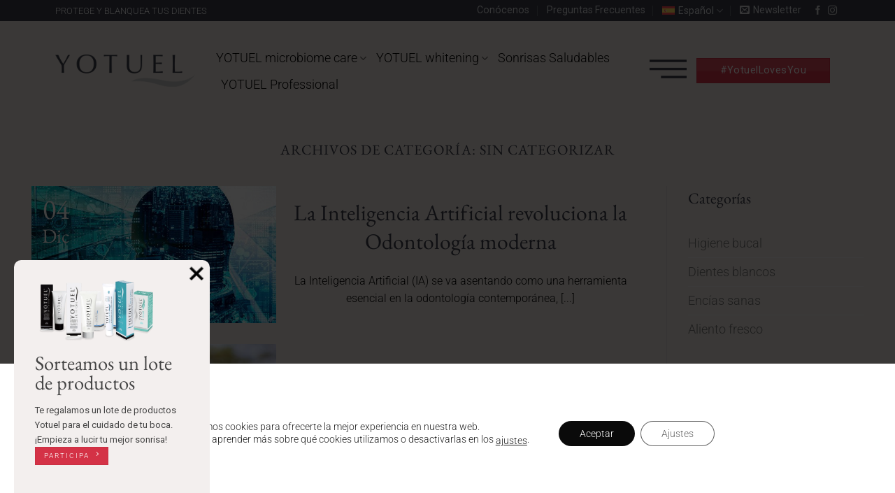

--- FILE ---
content_type: text/html; charset=UTF-8
request_url: https://yotuel.com/es/blog/category/sin-categorizar/
body_size: 37427
content:
<!DOCTYPE html>
<html lang="es-ES" class="loading-site no-js">
<head>
	<meta charset="UTF-8" />
<script type="text/javascript">
/* <![CDATA[ */
var gform;gform||(document.addEventListener("gform_main_scripts_loaded",function(){gform.scriptsLoaded=!0}),document.addEventListener("gform/theme/scripts_loaded",function(){gform.themeScriptsLoaded=!0}),window.addEventListener("DOMContentLoaded",function(){gform.domLoaded=!0}),gform={domLoaded:!1,scriptsLoaded:!1,themeScriptsLoaded:!1,isFormEditor:()=>"function"==typeof InitializeEditor,callIfLoaded:function(o){return!(!gform.domLoaded||!gform.scriptsLoaded||!gform.themeScriptsLoaded&&!gform.isFormEditor()||(gform.isFormEditor()&&console.warn("The use of gform.initializeOnLoaded() is deprecated in the form editor context and will be removed in Gravity Forms 3.1."),o(),0))},initializeOnLoaded:function(o){gform.callIfLoaded(o)||(document.addEventListener("gform_main_scripts_loaded",()=>{gform.scriptsLoaded=!0,gform.callIfLoaded(o)}),document.addEventListener("gform/theme/scripts_loaded",()=>{gform.themeScriptsLoaded=!0,gform.callIfLoaded(o)}),window.addEventListener("DOMContentLoaded",()=>{gform.domLoaded=!0,gform.callIfLoaded(o)}))},hooks:{action:{},filter:{}},addAction:function(o,r,e,t){gform.addHook("action",o,r,e,t)},addFilter:function(o,r,e,t){gform.addHook("filter",o,r,e,t)},doAction:function(o){gform.doHook("action",o,arguments)},applyFilters:function(o){return gform.doHook("filter",o,arguments)},removeAction:function(o,r){gform.removeHook("action",o,r)},removeFilter:function(o,r,e){gform.removeHook("filter",o,r,e)},addHook:function(o,r,e,t,n){null==gform.hooks[o][r]&&(gform.hooks[o][r]=[]);var d=gform.hooks[o][r];null==n&&(n=r+"_"+d.length),gform.hooks[o][r].push({tag:n,callable:e,priority:t=null==t?10:t})},doHook:function(r,o,e){var t;if(e=Array.prototype.slice.call(e,1),null!=gform.hooks[r][o]&&((o=gform.hooks[r][o]).sort(function(o,r){return o.priority-r.priority}),o.forEach(function(o){"function"!=typeof(t=o.callable)&&(t=window[t]),"action"==r?t.apply(null,e):e[0]=t.apply(null,e)})),"filter"==r)return e[0]},removeHook:function(o,r,t,n){var e;null!=gform.hooks[o][r]&&(e=(e=gform.hooks[o][r]).filter(function(o,r,e){return!!(null!=n&&n!=o.tag||null!=t&&t!=o.priority)}),gform.hooks[o][r]=e)}});
/* ]]> */
</script>

	<link rel="profile" href="http://gmpg.org/xfn/11" />
	<link rel="pingback" href="https://yotuel.com/xmlrpc.php" />

	<script>(function(html){html.className = html.className.replace(/\bno-js\b/,'js')})(document.documentElement);</script>
<meta name='robots' content='index, follow, max-image-preview:large, max-snippet:-1, max-video-preview:-1' />
<link rel="alternate" hreflang="es" href="https://yotuel.com/es/blog/category/sin-categorizar/" />
<link rel="alternate" hreflang="en" href="https://yotuel.com/en/blog/category/uncategorized/" />
<link rel="alternate" hreflang="gr" href="https://yotuel.com/el/blog/category/%ce%bc%ce%b7-%ce%ba%ce%b1%cf%84%ce%b7%ce%b3%ce%bf%cf%81%ce%b9%ce%bf%cf%80%ce%bf%ce%b9%ce%b7%ce%bc%ce%ad%ce%bd%ce%bf/" />
<link rel="alternate" hreflang="x-default" href="https://yotuel.com/es/blog/category/sin-categorizar/" />
<meta name="viewport" content="width=device-width, initial-scale=1" />
	<!-- This site is optimized with the Yoast SEO plugin v24.5 - https://yoast.com/wordpress/plugins/seo/ -->
	<title>Sin categorizar archivos - Yotuel</title>
	<link rel="canonical" href="https://yotuel.com/es/blog/category/sin-categorizar/" />
	<meta property="og:locale" content="es_ES" />
	<meta property="og:type" content="article" />
	<meta property="og:title" content="Sin categorizar archivos - Yotuel" />
	<meta property="og:url" content="https://yotuel.com/es/blog/category/sin-categorizar/" />
	<meta property="og:site_name" content="Yotuel" />
	<meta name="twitter:card" content="summary_large_image" />
	<script type="application/ld+json" class="yoast-schema-graph">{"@context":"https://schema.org","@graph":[{"@type":"CollectionPage","@id":"https://yotuel.com/es/blog/category/sin-categorizar/","url":"https://yotuel.com/es/blog/category/sin-categorizar/","name":"Sin categorizar archivos - Yotuel","isPartOf":{"@id":"https://yotuel.com/es/#website"},"primaryImageOfPage":{"@id":"https://yotuel.com/es/blog/category/sin-categorizar/#primaryimage"},"image":{"@id":"https://yotuel.com/es/blog/category/sin-categorizar/#primaryimage"},"thumbnailUrl":"https://yotuel.com/wp-content/uploads/2025/12/IA.jpg","breadcrumb":{"@id":"https://yotuel.com/es/blog/category/sin-categorizar/#breadcrumb"},"inLanguage":"es"},{"@type":"ImageObject","inLanguage":"es","@id":"https://yotuel.com/es/blog/category/sin-categorizar/#primaryimage","url":"https://yotuel.com/wp-content/uploads/2025/12/IA.jpg","contentUrl":"https://yotuel.com/wp-content/uploads/2025/12/IA.jpg","width":1000,"height":666,"caption":"Inteligencia Artificial Odontología"},{"@type":"BreadcrumbList","@id":"https://yotuel.com/es/blog/category/sin-categorizar/#breadcrumb","itemListElement":[{"@type":"ListItem","position":1,"name":"Portada","item":"https://yotuel.com/es/"},{"@type":"ListItem","position":2,"name":"Sin categorizar"}]},{"@type":"WebSite","@id":"https://yotuel.com/es/#website","url":"https://yotuel.com/es/","name":"Yotuel","description":"Protege y blanquea tus dientes","potentialAction":[{"@type":"SearchAction","target":{"@type":"EntryPoint","urlTemplate":"https://yotuel.com/es/?s={search_term_string}"},"query-input":{"@type":"PropertyValueSpecification","valueRequired":true,"valueName":"search_term_string"}}],"inLanguage":"es"}]}</script>
	<!-- / Yoast SEO plugin. -->


<script type='application/javascript'  id='pys-version-script'>console.log('PixelYourSite Free version 11.1.5.2');</script>
<link rel='prefetch' href='https://yotuel.com/wp-content/themes/flatsome/assets/js/flatsome.js?ver=a0a7aee297766598a20e' />
<link rel='prefetch' href='https://yotuel.com/wp-content/themes/flatsome/assets/js/chunk.slider.js?ver=3.18.7' />
<link rel='prefetch' href='https://yotuel.com/wp-content/themes/flatsome/assets/js/chunk.popups.js?ver=3.18.7' />
<link rel='prefetch' href='https://yotuel.com/wp-content/themes/flatsome/assets/js/chunk.tooltips.js?ver=3.18.7' />
<link rel="alternate" type="application/rss+xml" title="Yotuel &raquo; Feed" href="https://yotuel.com/es/feed/" />
<link rel="alternate" type="application/rss+xml" title="Yotuel &raquo; Categoría Sin categorizar del feed" href="https://yotuel.com/es/blog/category/sin-categorizar/feed/" />
<style id='wp-block-library-inline-css' type='text/css'>
:root{--wp-admin-theme-color:#007cba;--wp-admin-theme-color--rgb:0,124,186;--wp-admin-theme-color-darker-10:#006ba1;--wp-admin-theme-color-darker-10--rgb:0,107,161;--wp-admin-theme-color-darker-20:#005a87;--wp-admin-theme-color-darker-20--rgb:0,90,135;--wp-admin-border-width-focus:2px;--wp-block-synced-color:#7a00df;--wp-block-synced-color--rgb:122,0,223;--wp-bound-block-color:#9747ff}@media (min-resolution:192dpi){:root{--wp-admin-border-width-focus:1.5px}}.wp-element-button{cursor:pointer}:root{--wp--preset--font-size--normal:16px;--wp--preset--font-size--huge:42px}:root .has-very-light-gray-background-color{background-color:#eee}:root .has-very-dark-gray-background-color{background-color:#313131}:root .has-very-light-gray-color{color:#eee}:root .has-very-dark-gray-color{color:#313131}:root .has-vivid-green-cyan-to-vivid-cyan-blue-gradient-background{background:linear-gradient(135deg,#00d084,#0693e3)}:root .has-purple-crush-gradient-background{background:linear-gradient(135deg,#34e2e4,#4721fb 50%,#ab1dfe)}:root .has-hazy-dawn-gradient-background{background:linear-gradient(135deg,#faaca8,#dad0ec)}:root .has-subdued-olive-gradient-background{background:linear-gradient(135deg,#fafae1,#67a671)}:root .has-atomic-cream-gradient-background{background:linear-gradient(135deg,#fdd79a,#004a59)}:root .has-nightshade-gradient-background{background:linear-gradient(135deg,#330968,#31cdcf)}:root .has-midnight-gradient-background{background:linear-gradient(135deg,#020381,#2874fc)}.has-regular-font-size{font-size:1em}.has-larger-font-size{font-size:2.625em}.has-normal-font-size{font-size:var(--wp--preset--font-size--normal)}.has-huge-font-size{font-size:var(--wp--preset--font-size--huge)}.has-text-align-center{text-align:center}.has-text-align-left{text-align:left}.has-text-align-right{text-align:right}#end-resizable-editor-section{display:none}.aligncenter{clear:both}.items-justified-left{justify-content:flex-start}.items-justified-center{justify-content:center}.items-justified-right{justify-content:flex-end}.items-justified-space-between{justify-content:space-between}.screen-reader-text{border:0;clip:rect(1px,1px,1px,1px);-webkit-clip-path:inset(50%);clip-path:inset(50%);height:1px;margin:-1px;overflow:hidden;padding:0;position:absolute;width:1px;word-wrap:normal!important}.screen-reader-text:focus{background-color:#ddd;clip:auto!important;-webkit-clip-path:none;clip-path:none;color:#444;display:block;font-size:1em;height:auto;left:5px;line-height:normal;padding:15px 23px 14px;text-decoration:none;top:5px;width:auto;z-index:100000}html :where(.has-border-color){border-style:solid}html :where([style*=border-top-color]){border-top-style:solid}html :where([style*=border-right-color]){border-right-style:solid}html :where([style*=border-bottom-color]){border-bottom-style:solid}html :where([style*=border-left-color]){border-left-style:solid}html :where([style*=border-width]){border-style:solid}html :where([style*=border-top-width]){border-top-style:solid}html :where([style*=border-right-width]){border-right-style:solid}html :where([style*=border-bottom-width]){border-bottom-style:solid}html :where([style*=border-left-width]){border-left-style:solid}html :where(img[class*=wp-image-]){height:auto;max-width:100%}:where(figure){margin:0 0 1em}html :where(.is-position-sticky){--wp-admin--admin-bar--position-offset:var(--wp-admin--admin-bar--height,0px)}@media screen and (max-width:600px){html :where(.is-position-sticky){--wp-admin--admin-bar--position-offset:0px}}
</style>
<link rel='stylesheet' id='bne_flyouts-css' href='https://yotuel.com/wp-content/plugins/bne-flyout/assets/css/bne-flyout.css' type='text/css' media='all' />
<link rel='stylesheet' id='wpml-menu-item-0-css' href='https://yotuel.com/wp-content/plugins/sitepress-multilingual-cms/templates/language-switchers/menu-item/style.min.css' type='text/css' media='all' />
<link rel='stylesheet' id='cp-module-main-style-css' href='https://yotuel.com/wp-content/plugins/convertplug/modules/assets/css/cp-module-main.css' type='text/css' media='all' />
<link rel='stylesheet' id='smile-slide-in-style-css' href='https://yotuel.com/wp-content/plugins/convertplug/modules/slide_in/assets/css/slide_in.min.css' type='text/css' media='all' />
<link rel='stylesheet' id='flatsome-main-css' href='https://yotuel.com/wp-content/themes/flatsome/assets/css/flatsome.css' type='text/css' media='all' />
<style id='flatsome-main-inline-css' type='text/css'>
@font-face {
				font-family: "fl-icons";
				font-display: block;
				src: url(https://yotuel.com/wp-content/themes/flatsome/assets/css/icons/fl-icons.eot?v=3.18.7);
				src:
					url(https://yotuel.com/wp-content/themes/flatsome/assets/css/icons/fl-icons.eot#iefix?v=3.18.7) format("embedded-opentype"),
					url(https://yotuel.com/wp-content/themes/flatsome/assets/css/icons/fl-icons.woff2?v=3.18.7) format("woff2"),
					url(https://yotuel.com/wp-content/themes/flatsome/assets/css/icons/fl-icons.ttf?v=3.18.7) format("truetype"),
					url(https://yotuel.com/wp-content/themes/flatsome/assets/css/icons/fl-icons.woff?v=3.18.7) format("woff"),
					url(https://yotuel.com/wp-content/themes/flatsome/assets/css/icons/fl-icons.svg?v=3.18.7#fl-icons) format("svg");
			}
</style>
<link rel='stylesheet' id='flatsome-style-css' href='https://yotuel.com/wp-content/themes/yotuel/style.css' type='text/css' media='all' />
<link rel='stylesheet' id='moove_gdpr_frontend-css' href='https://yotuel.com/wp-content/plugins/gdpr-cookie-compliance/dist/styles/gdpr-main-nf.css' type='text/css' media='all' />
<style id='moove_gdpr_frontend-inline-css' type='text/css'>
				#moove_gdpr_cookie_modal .moove-gdpr-modal-content .moove-gdpr-tab-main h3.tab-title, 
				#moove_gdpr_cookie_modal .moove-gdpr-modal-content .moove-gdpr-tab-main span.tab-title,
				#moove_gdpr_cookie_modal .moove-gdpr-modal-content .moove-gdpr-modal-left-content #moove-gdpr-menu li a, 
				#moove_gdpr_cookie_modal .moove-gdpr-modal-content .moove-gdpr-modal-left-content #moove-gdpr-menu li button,
				#moove_gdpr_cookie_modal .moove-gdpr-modal-content .moove-gdpr-modal-left-content .moove-gdpr-branding-cnt a,
				#moove_gdpr_cookie_modal .moove-gdpr-modal-content .moove-gdpr-modal-footer-content .moove-gdpr-button-holder a.mgbutton, 
				#moove_gdpr_cookie_modal .moove-gdpr-modal-content .moove-gdpr-modal-footer-content .moove-gdpr-button-holder button.mgbutton,
				#moove_gdpr_cookie_modal .cookie-switch .cookie-slider:after, 
				#moove_gdpr_cookie_modal .cookie-switch .slider:after, 
				#moove_gdpr_cookie_modal .switch .cookie-slider:after, 
				#moove_gdpr_cookie_modal .switch .slider:after,
				#moove_gdpr_cookie_info_bar .moove-gdpr-info-bar-container .moove-gdpr-info-bar-content p, 
				#moove_gdpr_cookie_info_bar .moove-gdpr-info-bar-container .moove-gdpr-info-bar-content p a,
				#moove_gdpr_cookie_info_bar .moove-gdpr-info-bar-container .moove-gdpr-info-bar-content a.mgbutton, 
				#moove_gdpr_cookie_info_bar .moove-gdpr-info-bar-container .moove-gdpr-info-bar-content button.mgbutton,
				#moove_gdpr_cookie_modal .moove-gdpr-modal-content .moove-gdpr-tab-main .moove-gdpr-tab-main-content h1, 
				#moove_gdpr_cookie_modal .moove-gdpr-modal-content .moove-gdpr-tab-main .moove-gdpr-tab-main-content h2, 
				#moove_gdpr_cookie_modal .moove-gdpr-modal-content .moove-gdpr-tab-main .moove-gdpr-tab-main-content h3, 
				#moove_gdpr_cookie_modal .moove-gdpr-modal-content .moove-gdpr-tab-main .moove-gdpr-tab-main-content h4, 
				#moove_gdpr_cookie_modal .moove-gdpr-modal-content .moove-gdpr-tab-main .moove-gdpr-tab-main-content h5, 
				#moove_gdpr_cookie_modal .moove-gdpr-modal-content .moove-gdpr-tab-main .moove-gdpr-tab-main-content h6,
				#moove_gdpr_cookie_modal .moove-gdpr-modal-content.moove_gdpr_modal_theme_v2 .moove-gdpr-modal-title .tab-title,
				#moove_gdpr_cookie_modal .moove-gdpr-modal-content.moove_gdpr_modal_theme_v2 .moove-gdpr-tab-main h3.tab-title, 
				#moove_gdpr_cookie_modal .moove-gdpr-modal-content.moove_gdpr_modal_theme_v2 .moove-gdpr-tab-main span.tab-title,
				#moove_gdpr_cookie_modal .moove-gdpr-modal-content.moove_gdpr_modal_theme_v2 .moove-gdpr-branding-cnt a {
				 	font-weight: inherit				}
			#moove_gdpr_cookie_modal,#moove_gdpr_cookie_info_bar,.gdpr_cookie_settings_shortcode_content{font-family:inherit}#moove_gdpr_save_popup_settings_button{background-color:#373737;color:#fff}#moove_gdpr_save_popup_settings_button:hover{background-color:#000}#moove_gdpr_cookie_info_bar .moove-gdpr-info-bar-container .moove-gdpr-info-bar-content a.mgbutton,#moove_gdpr_cookie_info_bar .moove-gdpr-info-bar-container .moove-gdpr-info-bar-content button.mgbutton{background-color:#0a0a0a}#moove_gdpr_cookie_modal .moove-gdpr-modal-content .moove-gdpr-modal-footer-content .moove-gdpr-button-holder a.mgbutton,#moove_gdpr_cookie_modal .moove-gdpr-modal-content .moove-gdpr-modal-footer-content .moove-gdpr-button-holder button.mgbutton,.gdpr_cookie_settings_shortcode_content .gdpr-shr-button.button-green{background-color:#0a0a0a;border-color:#0a0a0a}#moove_gdpr_cookie_modal .moove-gdpr-modal-content .moove-gdpr-modal-footer-content .moove-gdpr-button-holder a.mgbutton:hover,#moove_gdpr_cookie_modal .moove-gdpr-modal-content .moove-gdpr-modal-footer-content .moove-gdpr-button-holder button.mgbutton:hover,.gdpr_cookie_settings_shortcode_content .gdpr-shr-button.button-green:hover{background-color:#fff;color:#0a0a0a}#moove_gdpr_cookie_modal .moove-gdpr-modal-content .moove-gdpr-modal-close i,#moove_gdpr_cookie_modal .moove-gdpr-modal-content .moove-gdpr-modal-close span.gdpr-icon{background-color:#0a0a0a;border:1px solid #0a0a0a}#moove_gdpr_cookie_info_bar span.change-settings-button.focus-g,#moove_gdpr_cookie_info_bar span.change-settings-button:focus,#moove_gdpr_cookie_info_bar button.change-settings-button.focus-g,#moove_gdpr_cookie_info_bar button.change-settings-button:focus{-webkit-box-shadow:0 0 1px 3px #0a0a0a;-moz-box-shadow:0 0 1px 3px #0a0a0a;box-shadow:0 0 1px 3px #0a0a0a}#moove_gdpr_cookie_modal .moove-gdpr-modal-content .moove-gdpr-modal-close i:hover,#moove_gdpr_cookie_modal .moove-gdpr-modal-content .moove-gdpr-modal-close span.gdpr-icon:hover,#moove_gdpr_cookie_info_bar span[data-href]>u.change-settings-button{color:#0a0a0a}#moove_gdpr_cookie_modal .moove-gdpr-modal-content .moove-gdpr-modal-left-content #moove-gdpr-menu li.menu-item-selected a span.gdpr-icon,#moove_gdpr_cookie_modal .moove-gdpr-modal-content .moove-gdpr-modal-left-content #moove-gdpr-menu li.menu-item-selected button span.gdpr-icon{color:inherit}#moove_gdpr_cookie_modal .moove-gdpr-modal-content .moove-gdpr-modal-left-content #moove-gdpr-menu li a span.gdpr-icon,#moove_gdpr_cookie_modal .moove-gdpr-modal-content .moove-gdpr-modal-left-content #moove-gdpr-menu li button span.gdpr-icon{color:inherit}#moove_gdpr_cookie_modal .gdpr-acc-link{line-height:0;font-size:0;color:transparent;position:absolute}#moove_gdpr_cookie_modal .moove-gdpr-modal-content .moove-gdpr-modal-close:hover i,#moove_gdpr_cookie_modal .moove-gdpr-modal-content .moove-gdpr-modal-left-content #moove-gdpr-menu li a,#moove_gdpr_cookie_modal .moove-gdpr-modal-content .moove-gdpr-modal-left-content #moove-gdpr-menu li button,#moove_gdpr_cookie_modal .moove-gdpr-modal-content .moove-gdpr-modal-left-content #moove-gdpr-menu li button i,#moove_gdpr_cookie_modal .moove-gdpr-modal-content .moove-gdpr-modal-left-content #moove-gdpr-menu li a i,#moove_gdpr_cookie_modal .moove-gdpr-modal-content .moove-gdpr-tab-main .moove-gdpr-tab-main-content a:hover,#moove_gdpr_cookie_info_bar.moove-gdpr-dark-scheme .moove-gdpr-info-bar-container .moove-gdpr-info-bar-content a.mgbutton:hover,#moove_gdpr_cookie_info_bar.moove-gdpr-dark-scheme .moove-gdpr-info-bar-container .moove-gdpr-info-bar-content button.mgbutton:hover,#moove_gdpr_cookie_info_bar.moove-gdpr-dark-scheme .moove-gdpr-info-bar-container .moove-gdpr-info-bar-content a:hover,#moove_gdpr_cookie_info_bar.moove-gdpr-dark-scheme .moove-gdpr-info-bar-container .moove-gdpr-info-bar-content button:hover,#moove_gdpr_cookie_info_bar.moove-gdpr-dark-scheme .moove-gdpr-info-bar-container .moove-gdpr-info-bar-content span.change-settings-button:hover,#moove_gdpr_cookie_info_bar.moove-gdpr-dark-scheme .moove-gdpr-info-bar-container .moove-gdpr-info-bar-content button.change-settings-button:hover,#moove_gdpr_cookie_info_bar.moove-gdpr-dark-scheme .moove-gdpr-info-bar-container .moove-gdpr-info-bar-content u.change-settings-button:hover,#moove_gdpr_cookie_info_bar span[data-href]>u.change-settings-button,#moove_gdpr_cookie_info_bar.moove-gdpr-dark-scheme .moove-gdpr-info-bar-container .moove-gdpr-info-bar-content a.mgbutton.focus-g,#moove_gdpr_cookie_info_bar.moove-gdpr-dark-scheme .moove-gdpr-info-bar-container .moove-gdpr-info-bar-content button.mgbutton.focus-g,#moove_gdpr_cookie_info_bar.moove-gdpr-dark-scheme .moove-gdpr-info-bar-container .moove-gdpr-info-bar-content a.focus-g,#moove_gdpr_cookie_info_bar.moove-gdpr-dark-scheme .moove-gdpr-info-bar-container .moove-gdpr-info-bar-content button.focus-g,#moove_gdpr_cookie_info_bar.moove-gdpr-dark-scheme .moove-gdpr-info-bar-container .moove-gdpr-info-bar-content a.mgbutton:focus,#moove_gdpr_cookie_info_bar.moove-gdpr-dark-scheme .moove-gdpr-info-bar-container .moove-gdpr-info-bar-content button.mgbutton:focus,#moove_gdpr_cookie_info_bar.moove-gdpr-dark-scheme .moove-gdpr-info-bar-container .moove-gdpr-info-bar-content a:focus,#moove_gdpr_cookie_info_bar.moove-gdpr-dark-scheme .moove-gdpr-info-bar-container .moove-gdpr-info-bar-content button:focus,#moove_gdpr_cookie_info_bar.moove-gdpr-dark-scheme .moove-gdpr-info-bar-container .moove-gdpr-info-bar-content span.change-settings-button.focus-g,span.change-settings-button:focus,button.change-settings-button.focus-g,button.change-settings-button:focus,#moove_gdpr_cookie_info_bar.moove-gdpr-dark-scheme .moove-gdpr-info-bar-container .moove-gdpr-info-bar-content u.change-settings-button.focus-g,#moove_gdpr_cookie_info_bar.moove-gdpr-dark-scheme .moove-gdpr-info-bar-container .moove-gdpr-info-bar-content u.change-settings-button:focus{color:#0a0a0a}#moove_gdpr_cookie_modal.gdpr_lightbox-hide{display:none}
</style>
<script type="text/javascript" id="jquery-core-js-extra">
/* <![CDATA[ */
var pysFacebookRest = {"restApiUrl":"https:\/\/yotuel.com\/es\/wp-json\/pys-facebook\/v1\/event","debug":""};
var slide_in = {"demo_dir":"https:\/\/yotuel.com\/wp-content\/plugins\/convertplug\/modules\/slide_in\/assets\/demos"};
/* ]]> */
</script>
<script type="text/javascript" src="https://yotuel.com/wp-includes/js/jquery/jquery.min.js" id="jquery-core-js"></script>
<script type="text/javascript" src="https://yotuel.com/wp-includes/js/jquery/jquery-migrate.min.js" id="jquery-migrate-js"></script>
<script type="text/javascript" src="https://yotuel.com/wp-content/plugins/pixelyoursite/dist/scripts/jquery.bind-first-0.2.3.min.js" id="jquery-bind-first-js"></script>
<script type="text/javascript" src="https://yotuel.com/wp-content/plugins/pixelyoursite/dist/scripts/js.cookie-2.1.3.min.js" id="js-cookie-pys-js"></script>
<script type="text/javascript" src="https://yotuel.com/wp-content/plugins/pixelyoursite/dist/scripts/tld.min.js" id="js-tld-js"></script>
<script type="text/javascript" id="pys-js-extra">
/* <![CDATA[ */
var pysOptions = {"staticEvents":{"facebook":{"init_event":[{"delay":0,"type":"static","ajaxFire":false,"name":"PageView","pixelIds":["2345928918991628"],"eventID":"96279dbb-54e2-4723-9d7d-5e75a77a5926","params":{"page_title":"Sin categorizar","post_type":"category","post_id":1,"plugin":"PixelYourSite","user_role":"guest","event_url":"yotuel.com\/es\/blog\/category\/sin-categorizar\/"},"e_id":"init_event","ids":[],"hasTimeWindow":false,"timeWindow":0,"woo_order":"","edd_order":""}]}},"dynamicEvents":[],"triggerEvents":[],"triggerEventTypes":[],"facebook":{"pixelIds":["2345928918991628"],"advancedMatching":{"external_id":"ebeaeddebadedfcafadeeefc"},"advancedMatchingEnabled":true,"removeMetadata":false,"wooVariableAsSimple":false,"serverApiEnabled":true,"wooCRSendFromServer":false,"send_external_id":null,"enabled_medical":false,"do_not_track_medical_param":["event_url","post_title","page_title","landing_page","content_name","categories","category_name","tags"],"meta_ldu":false},"debug":"","siteUrl":"https:\/\/yotuel.com","ajaxUrl":"https:\/\/yotuel.com\/wp-admin\/admin-ajax.php","ajax_event":"4dc7b244ec","enable_remove_download_url_param":"1","cookie_duration":"7","last_visit_duration":"60","enable_success_send_form":"","ajaxForServerEvent":"1","ajaxForServerStaticEvent":"1","useSendBeacon":"1","send_external_id":"1","external_id_expire":"180","track_cookie_for_subdomains":"1","google_consent_mode":"1","gdpr":{"ajax_enabled":false,"all_disabled_by_api":false,"facebook_disabled_by_api":false,"analytics_disabled_by_api":false,"google_ads_disabled_by_api":false,"pinterest_disabled_by_api":false,"bing_disabled_by_api":false,"reddit_disabled_by_api":false,"externalID_disabled_by_api":false,"facebook_prior_consent_enabled":true,"analytics_prior_consent_enabled":true,"google_ads_prior_consent_enabled":null,"pinterest_prior_consent_enabled":true,"bing_prior_consent_enabled":true,"cookiebot_integration_enabled":false,"cookiebot_facebook_consent_category":"marketing","cookiebot_analytics_consent_category":"statistics","cookiebot_tiktok_consent_category":"marketing","cookiebot_google_ads_consent_category":"marketing","cookiebot_pinterest_consent_category":"marketing","cookiebot_bing_consent_category":"marketing","consent_magic_integration_enabled":false,"real_cookie_banner_integration_enabled":false,"cookie_notice_integration_enabled":false,"cookie_law_info_integration_enabled":false,"analytics_storage":{"enabled":true,"value":"granted","filter":false},"ad_storage":{"enabled":true,"value":"granted","filter":false},"ad_user_data":{"enabled":true,"value":"granted","filter":false},"ad_personalization":{"enabled":true,"value":"granted","filter":false}},"cookie":{"disabled_all_cookie":false,"disabled_start_session_cookie":false,"disabled_advanced_form_data_cookie":false,"disabled_landing_page_cookie":false,"disabled_first_visit_cookie":false,"disabled_trafficsource_cookie":false,"disabled_utmTerms_cookie":false,"disabled_utmId_cookie":false},"tracking_analytics":{"TrafficSource":"direct","TrafficLanding":"undefined","TrafficUtms":[],"TrafficUtmsId":[]},"GATags":{"ga_datalayer_type":"default","ga_datalayer_name":"dataLayerPYS"},"woo":{"enabled":false},"edd":{"enabled":false},"cache_bypass":"1767707528"};
/* ]]> */
</script>
<script type="text/javascript" src="https://yotuel.com/wp-content/plugins/pixelyoursite/dist/scripts/public.js" id="pys-js"></script>
<link rel="https://api.w.org/" href="https://yotuel.com/es/wp-json/" /><link rel="alternate" type="application/json" href="https://yotuel.com/es/wp-json/wp/v2/categories/1" /><link rel="EditURI" type="application/rsd+xml" title="RSD" href="https://yotuel.com/xmlrpc.php?rsd" />

<meta name="generator" content="WPML ver:4.8.6 stt:1,13,2;" />
<style>.bg{opacity: 0; transition: opacity 1s; -webkit-transition: opacity 1s;} .bg-loaded{opacity: 1;}</style><link href="https://fonts.googleapis.com/css?family=Lora&display=swap" rel="stylesheet">

<script src="/wp-content/themes/yotuel/js/jquery.waypoints.min.js"></script>

<!-- Global site tag (gtag.js) - Google Analytics -->
<script async src="https://www.googletagmanager.com/gtag/js?id=UA-149335480-1"></script>
<script>
  window.dataLayer = window.dataLayer || [];
  function gtag(){dataLayer.push(arguments);}
  gtag('js', new Date());

 gtag('config', 'UA-149335480-1');
gtag('config', 'AW-667331121');
</script>

<!-- Facebook Pixel Code -->
<script>
!function(f,b,e,v,n,t,s)
{if(f.fbq)return;n=f.fbq=function(){n.callMethod?
n.callMethod.apply(n,arguments):n.queue.push(arguments)};
if(!f._fbq)f._fbq=n;n.push=n;n.loaded=!0;n.version='2.0';
n.queue=[];t=b.createElement(e);t.async=!0;
t.src=v;s=b.getElementsByTagName(e)[0];
s.parentNode.insertBefore(t,s)}(window,document,'script',
'https://connect.facebook.net/en_US/fbevents.js');
 fbq('init', '2345928918991628'); 
fbq('track', 'PageView');
</script>
<noscript>
 <img height="1" width="1" 
src="https://www.facebook.com/tr?id=2345928918991628&ev=PageView
&noscript=1"/>
</noscript>
<!-- End Facebook Pixel Code -->

<!-- Google Tag Manager -->
<script>(function(w,d,s,l,i){w[l]=w[l]||[];w[l].push({'gtm.start':
new Date().getTime(),event:'gtm.js'});var f=d.getElementsByTagName(s)[0],
j=d.createElement(s),dl=l!='dataLayer'?'&l='+l:'';j.async=true;j.src=
'https://www.googletagmanager.com/gtm.js?id='+i+dl;f.parentNode.insertBefore(j,f);
})(window,document,'script','dataLayer','GTM-NX8HLLBG');</script>
<!-- End Google Tag Manager -->
<!-- Flyout Custom CSS -->
<style type="text/css">
	#flyout-content-id-5601 { height:600px; bottom:-600px; width: 100vw; }
	#flyout-content-id-5601 .flyout-content { color: #3a3c49; }
	#flyout-content-id-5601 .flyout-content a,
	#flyout-content-id-5601 .flyout-content a:hover,
	#flyout-content-id-5601 .flyout-content a:visited { color: #3a3c49; }
	#flyout-content-id-5601 .flyout-content h1,
	#flyout-content-id-5601 .flyout-content h2,
	#flyout-content-id-5601 .flyout-content h3,
	#flyout-content-id-5601 .flyout-content h4,
	#flyout-content-id-5601 .flyout-content h5,
	#flyout-content-id-5601 .flyout-content h6 { color: #3a3c49; }
		#flyout-content-id-5601 .flyout-content {
		background-color: #eae7e5;
	}
	
	#flyout-content-id-5598 { height:600px; bottom:-600px; width: 100vw; }
	#flyout-content-id-5598 .flyout-content { color: #3a3c49; }
	#flyout-content-id-5598 .flyout-content a,
	#flyout-content-id-5598 .flyout-content a:hover,
	#flyout-content-id-5598 .flyout-content a:visited { color: #3a3c49; }
	#flyout-content-id-5598 .flyout-content h1,
	#flyout-content-id-5598 .flyout-content h2,
	#flyout-content-id-5598 .flyout-content h3,
	#flyout-content-id-5598 .flyout-content h4,
	#flyout-content-id-5598 .flyout-content h5,
	#flyout-content-id-5598 .flyout-content h6 { color: #3a3c49; }
		#flyout-content-id-5598 .flyout-content {
		background-color: #eae7e5;
	}
	
	#flyout-content-id-557 { height:600px; bottom:-600px; width: 100vw; }
	#flyout-content-id-557 .flyout-content { color: #3a3c49; }
	#flyout-content-id-557 .flyout-content a,
	#flyout-content-id-557 .flyout-content a:hover,
	#flyout-content-id-557 .flyout-content a:visited { color: #3a3c49; }
	#flyout-content-id-557 .flyout-content h1,
	#flyout-content-id-557 .flyout-content h2,
	#flyout-content-id-557 .flyout-content h3,
	#flyout-content-id-557 .flyout-content h4,
	#flyout-content-id-557 .flyout-content h5,
	#flyout-content-id-557 .flyout-content h6 { color: #3a3c49; }
		#flyout-content-id-557 .flyout-content {
		background-color: #eae7e5;
	}
	
	#flyout-content-id-555 { height:600px; bottom:-600px; width: 100vw; }
	#flyout-content-id-555 .flyout-content { color: #3a3c49; }
	#flyout-content-id-555 .flyout-content a,
	#flyout-content-id-555 .flyout-content a:hover,
	#flyout-content-id-555 .flyout-content a:visited { color: #3a3c49; }
	#flyout-content-id-555 .flyout-content h1,
	#flyout-content-id-555 .flyout-content h2,
	#flyout-content-id-555 .flyout-content h3,
	#flyout-content-id-555 .flyout-content h4,
	#flyout-content-id-555 .flyout-content h5,
	#flyout-content-id-555 .flyout-content h6 { color: #3a3c49; }
		#flyout-content-id-555 .flyout-content {
		background-color: #eae7e5;
	}
	
	#flyout-content-id-279 { height:600px; bottom:-600px; width: 100vw; }
	#flyout-content-id-279 .flyout-content { color: #3a3c49; }
	#flyout-content-id-279 .flyout-content a,
	#flyout-content-id-279 .flyout-content a:hover,
	#flyout-content-id-279 .flyout-content a:visited { color: #3a3c49; }
	#flyout-content-id-279 .flyout-content h1,
	#flyout-content-id-279 .flyout-content h2,
	#flyout-content-id-279 .flyout-content h3,
	#flyout-content-id-279 .flyout-content h4,
	#flyout-content-id-279 .flyout-content h5,
	#flyout-content-id-279 .flyout-content h6 { color: #3a3c49; }
		#flyout-content-id-279 .flyout-content {
		background-color: #eae7e5;
	}
	
</style>
<!-- END Flyout Custom CSS -->
	<link rel="icon" href="https://yotuel.com/wp-content/uploads/2019/07/cropped-favicon-yotuel--32x32.png" sizes="32x32" />
<link rel="icon" href="https://yotuel.com/wp-content/uploads/2019/07/cropped-favicon-yotuel--192x192.png" sizes="192x192" />
<link rel="apple-touch-icon" href="https://yotuel.com/wp-content/uploads/2019/07/cropped-favicon-yotuel--180x180.png" />
<meta name="msapplication-TileImage" content="https://yotuel.com/wp-content/uploads/2019/07/cropped-favicon-yotuel--270x270.png" />
<style id="custom-css" type="text/css">:root {--primary-color: #3a3c49;--fs-color-primary: #3a3c49;--fs-color-secondary: #d43246;--fs-color-success: #3b85e2;--fs-color-alert: #d43246;--fs-experimental-link-color: #d43246;--fs-experimental-link-color-hover: #111;}.tooltipster-base {--tooltip-color: #fff;--tooltip-bg-color: #000;}.off-canvas-right .mfp-content, .off-canvas-left .mfp-content {--drawer-width: 300px;}.container-width, .full-width .ubermenu-nav, .container, .row{max-width: 1220px}.row.row-collapse{max-width: 1190px}.row.row-small{max-width: 1212.5px}.row.row-large{max-width: 1250px}.sticky-add-to-cart--active, #wrapper,#main,#main.dark{background-color: #e8e0db}.header-main{height: 142px}#logo img{max-height: 142px}#logo{width:200px;}#logo img{padding:3px 0;}.header-bottom{min-height: 55px}.header-top{min-height: 30px}.transparent .header-main{height: 90px}.transparent #logo img{max-height: 90px}.has-transparent + .page-title:first-of-type,.has-transparent + #main > .page-title,.has-transparent + #main > div > .page-title,.has-transparent + #main .page-header-wrapper:first-of-type .page-title{padding-top: 120px;}.header.show-on-scroll,.stuck .header-main{height:70px!important}.stuck #logo img{max-height: 70px!important}.header-bg-color {background-color: #e8e0db}.header-bottom {background-color: #f1f1f1}.top-bar-nav > li > a{line-height: 16px }.header-main .nav > li > a{line-height: 16px }@media (max-width: 549px) {.header-main{height: 65px}#logo img{max-height: 65px}}body{color: #000000}h1,h2,h3,h4,h5,h6,.heading-font{color: #3a3c49;}body{font-size: 110%;}@media screen and (max-width: 549px){body{font-size: 105%;}}body{font-family: Roboto, sans-serif;}body {font-weight: 300;font-style: normal;}.nav > li > a {font-family: Roboto, sans-serif;}.mobile-sidebar-levels-2 .nav > li > ul > li > a {font-family: Roboto, sans-serif;}.nav > li > a,.mobile-sidebar-levels-2 .nav > li > ul > li > a {font-weight: 300;font-style: normal;}h1,h2,h3,h4,h5,h6,.heading-font, .off-canvas-center .nav-sidebar.nav-vertical > li > a{font-family: "EB Garamond", sans-serif;}h1,h2,h3,h4,h5,h6,.heading-font,.banner h1,.banner h2 {font-weight: 400;font-style: normal;}.alt-font{font-family: "Dancing Script", sans-serif;}.alt-font {font-weight: 400!important;font-style: normal!important;}.header:not(.transparent) .header-nav-main.nav > li > a {color: #000000;}.is-divider{background-color: #f1feff;}.nav-vertical-fly-out > li + li {border-top-width: 1px; border-top-style: solid;}/* Custom CSS *//* PC PORTATIL */@media only screen and (max-width: 1370px) {.full-width .ubermenu-nav, .container, .row {max-width: 1080px;}p.txt-banner-home {max-width: 360px!important;}}/* HEADER */.nav>li>a>i.icon-menu {font-size: 3em;}.header-full-width .container {max-width: 90% !important;}.header-wrapper.stuck{box-shadow:none}.stuck .nav>li>a>i.icon-menu {font-size: 2.5em;}.menu-item h2 {color: white;font-size: 300%;line-height: 1em;margin-left: -60px;display: inline-block;width: auto;}.menu-sub a.button {margin-bottom: 1em;}.menu-item p.lead {margin-bottom: 15px;}.menu-item a.button.is-link {margin-bottom: 10px;margin-left: 35px!important;}.sidebar-menu.no-scrollbar.text-center {padding: 0;}.off-canvas-center .mfp-content {padding-top: 0;}.menu-item h2:after {content: '';display: block;margin-top: -15px !important;background: rgba(0, 0, 0, 0.03);height: 15px;margin-left: -5%;width:110%;}p.pts-venta-menu {display: inline-block;letter-spacing: 2px;font-size: .8em;text-transform: uppercase;color: #3a3c49;transform: translate(20px, -7px);}p.txt-head{font-size: 80%;letter-spacing: 3px;margin-left: -160px;}ul.header-nav.header-nav-main.nav.nav-left.nav-uppercase {justify-content: center;}@-webkit-keyframes subrayado{0% {width: 0%;}100% { width: 110%;}}@-moz-keyframes subrayado{0% {width: 0%;}100% { width: 110%;}}@-o-keyframes subrayado{0% {width: 0%;}100% { width: 110%;}}@keyframes subrayado{0% {width: 0%;}100% { width: 110%;}}.menu-item h2:after{-webkit-animation:1.2s subrayado 1 ease-in-out;-moz-animation:1.2s subrayado 1 ease-in-out;-o-animation:1.2s subrayado 1 ease-in-out;-ms-animation:1.2s subrayado 1 ease-in-out;animation:1.2s subrayado 1 ease-in-out;animation-delay: .2s;}.button:hover span:after{-webkit-animation:1s subrayado 1 ease-in-out;-moz-animation:1s subrayado 1 ease-in-out;-o-animation:1s subrayado 1 ease-in-out;-ms-animation:1s subrayado 1 ease-in-out;animation:1s subrayado 1 ease-in-out;}.section-menu {padding-bottom: 0!important;}/* GENERAL */h1, h2, h3, h4, h5, h6, .heading-font, .banner h1, .banner h2 {font-weight: 400;}.no-padding-bottom{padding-bottom:0!important;}a.button.primary.is-link, a.button.alert {letter-spacing: 2px;font-weight: 300;}.product-home h2{color: white;font-size: 470%;line-height: 1em;margin-bottom: 30px!important;transition: all 1s ease-in-out;transition-delay: 1s;opacity:0;text-shadow: 0px 0px 15px #0000000a;}.product-home h1 {font-size: 340%;}.product-home h3 {font-size: 200%;}.ticks-plus {font-size: 85%;}.ticks-plus li.bullet-arrow {border-bottom: 0;}.ticks-plus ul li.bullet-arrow:before {content: url(https://yotuel.com/wp-content/uploads/2019/07/more-yotuel.svg) !important;width: 8px;left: 5px;top: 4px;}.product-home.activo h2{opacity:1;text-shadow: 0px 1px 2px #0000003b;}.message-box {background-color: transparent!important;}a.button.alert.is-link:hover i, a.button.primary.is-link:hover i{transform: rotate(45deg);}a.button.primary.is-link i, a.button.alert.is-link i{transition:all 1s;}.z99{z-index:99;}.button.alert.is-link:hover {color: #d43246!important;}.button:hover span:after {content: '';display: block;margin-top: -15px !important;background: rgba(0, 0, 0, 0.03);height: 15px;margin-left: -5%;width: 110%;}.op8{opacity:.8}p.lead { font-size: 1.1em;}.page-loader-logo {max-width: 300px;}.lightbox-content {background-color: #e8e0db;padding-top: 50px!important;}.overlay {background-color: #ece7e5!important;}.product-home.activo .message-box-bg-overlay { background-color: rgba(0, 0, 0, 0.03)!important;}/* ICONOS */i.icon-menu:before {content: url(https://yotuel.com/wp-content/uploads/2019/07/menu-yotuel.svg) !important;}i.icon-plus:before {content: url(https://yotuel.com/wp-content/uploads/2019/07/more-yotuel.svg) !important;width: 18px;display:block;}.alert i.icon-plus:before {content: url(https://yotuel.com/wp-content/uploads/2019/07/more-yotuel-red.svg) !important;}.mfp-wrap button.mfp-close {/*right: 6%;top: 76px!important;*/font-size: 70px;font-weight: 100;font-family: "Lora", sans-serif;color: #3a3c49!important;}.flex-centered .icon-box .icon-box-text {display: -ms-flexbox;display: -webkit-flex;display: flex;-ms-flex-align: center;-webkit-align-items: center;-webkit-box-align: center;align-items: center;}/* HOME */.product-home .message-box-bg-overlay {background: #EEECEA;;transition: all 1.2s ease-in-out;width: 100%;}.product-home.invert .message-box-bg-overlay {width:0%;}.product .product-home .message-box-bg-overlay{transition-delay:1s;}.img-inner .overlay, .section-bg-overlay {width: 101%;transition: all 1.2s ease-in-out;}.section-bg-overlay {transition-delay: 2s;}.activo .img-inner .overlay {width: 0%;}.img-inner .overlay, .image-cover .overlay, .conocenos .bg.section-bg {width: 101%;transition: all 1.2s ease-in-out;}.activo .img-inner .overlay, .activo .image-cover .overlay, .activo .section-bg-overlay {width: 0%;}.conocenos .bg.section-bg {transition-delay:1s;}.activo.conocenos .bg.section-bg {width: 90%; margin: auto!important; }.product-home.activo .message-box-bg-overlay {width: 0%;}.product-home.activo.invert .message-box-bg-overlay {width: 100%;}.post-related.product-home .message-box-bg-overlay {width: 0%;}.post-related.product-home.activo .message-box-bg-overlay {width: 100%;}.post-related.product-home h2 {margin-top: -80px;}.post-related .overlay {background-color: #e0d9d4!important;}p.txt-banner-home{max-width:470px}.box-blog-post h5 { font-size: 200%;margin-bottom: 20px;}.box-blog-post .post-meta {margin-bottom: 20px;}.box-blog-post .is-divider {display: none;}.cat-prods h4 {font-size: 180%;}h1.entry-title { font-size: 230%; }/*************** MENU FULL OVERLAY ***************/.menu-full-overlay .expand, .menu-full-overlay .button span {text-align:left;margin-bottom: 10px;line-height: 100%;min-height: 100%;}.mfp-bg.off-canvas-center:not(.dark) {background-color: #e8e0db; /* Change overlay background color */opacity: 1;}.header-block-block-1, .off-canvas-center .mfp-content {width: 100%;max-width: 100%;}.mfp-ready .mfp-close {opacity: 1;}/* SLIDER PRODS */.slider-prods .row { max-width: 26%!important; padding-right: 10px!important;}.slider-style-focus .flickity-slider>*:not(.is-selected) { -ms-transform: scale(1)!important;transform: scale(1)!important;opacity: 1!important;}.slider-prods p { font-size: 90%;opacity: .7;margin-top: -10px;}.slider-prods ol.flickity-page-dots {display: none;}.slider-prods .flickity-page-dots .dot { width: 8px;height: 8px;opacity: .3;}.slider-prods .flickity-page-dots .dot.is-selected {width:12px; height:12px; transform: translateY(2px);}.flyout-close-button, .flyout-edit-button {background: transparent; padding: 20px;}.bne-flyout-wrapper .bne-icon-svg { fill: #3a3c49;width: 25px;height: 25px;}/* PRODUCT PAGE */.cat-prods { border-bottom: 1px solid #0000000a;}.cat-prods>.col+.col:not(.large-12) { border-left: 1px solid #0000000a;}.cat-prods { border-bottom: 1px solid #0000000a; padding-bottom: 20px;}.cat-prods .col.large-2:hover { transform: translateY(-5px);}.cat-prods .col.large-2 {transition: all .5s;}.cat-prods .col.large-2 p {font-size: 70%; opacity: .7;margin-bottom: -5px;}.cat-prods .col:nth-of-type(2) {border-left: none!important;}.product .col-img .col-inner{ position: sticky; position: -webkit-sticky;top: 100px;}.badge-inner { background: transparent; font-size: 300%; font-family: "EB Garamond", sans-serif;transition: all .5s;transition-delay:.5s; opacity: 0; transform: translateX(10px);}.blog-wrapper .badge-inner {opacity: 1; font-size: 230%;text-shadow: 1px 1px 0px #0000002e;}.post-related .box-blog-post:hover .badge-inner {opacity: 1;}.post-related .box-blog-post:hover .overlay { width: 13%;}.product-home .flex-centered h4 { font-size: 130%; margin-top: -20px;}.product-home .flex-centered h1 {position: sticky;top: 70px;background: linear-gradient(to bottom, rgb(232, 224, 219) 0%, rgb(232, 224, 219) 65%, rgba(234,231,229,0) 100%);padding-bottom: 20px;padding-top: 20px;z-index: 99;font-size: 250%;}.product-home .flex-centered li.bullet-arrow:before {content: url(https://yotuel.com/wp-content/uploads/2019/08/arrow-yotuel.svg)!important;display: block;width: 40px;transform: translateY(5px);opacity: .5;}.product-home .flex-centered li.bullet-arrow {padding-left: 60px;}.sorteo h3 { font-size: 240%;color: #d43245;line-height: 1.2;}.faldon-prod h4 { font-size: 150%;}.faldon-prod h3{line-height:1.2;}.faldon-prod .unete-form {padding-left: 30px;}.faldon-prod .unete-form input#gform_submit_button_1 { margin-left: -40px!important;min-width: 30px;}.faldon-prod .unete-form .gform_footer.top_label {width: 5%;}.faldon-prod .unete-form .gform_body {width: 95%!important;}.faldon-prod input#input_1_1 {font-size: 85%;}.faldon-prod .unete-form input#gform_submit_button_1:hover {margin-left: -35px!important;}.faldon-prod input#input_1_1:focus {background: transparent;}.faldon-prod h5 {font-size: 115%;}.gform_validation_error input#gform_submit_button_1 {transform: translateY(25px);}a.icon.plain {color: #3a3c49;}/* LANDING */ .col-img-landing .col-inner{position: sticky; top: 220px; }/* FOOTER */.absolute-footer {display: none;}.s-footer h2 {font-size: 400%;}main#main {z-index: 1;margin-bottom: 400px;}footer#footer {position: fixed;bottom: 0;background-color: white;}.footer-b {padding-bottom: 0;font-size: 85%;}.s-footer .section-content.relative {position: absolute!important;bottom: 0;}footer.entry-meta{display:none;}.pgs-legales-menu .col-inner {font-size: 75%;}/* FORM DIGITIS *//* Inputs */input[type='email'], input[type='text'], textarea, select { box-shadow: none;margin: -10px 0 8px 0!important; border: 0; border-bottom: 1px solid #70707030; color:#101010; font-size:100%!important;background: transparent;}/* Inputs en focus */input[type='email']:focus, input[type='text']:focus, textarea:focus, select:focus { box-shadow: none;border-bottom: 1px solid #707070; background:transparent;}/* Placeholders */input[type='email']::placeholder, input[type='text']::placeholder, textarea::placeholder, select::placeholder { opacity:.4; transition:all .3s;}/* Placeholders en focus */input[type='email']:focus::placeholder, input[type='text']:focus::placeholder, textarea:focus::placeholder, select:focus::placeholder { color:transparent!important;}/* Labels*/.labels-ocultas .gform_wrapper .top_label label.gfield_label {font-size: 75%!important;opacity: .7; margin-bottom: 0px;display: none; position: absolute;transform: translateY(-17px); color:#3a3c49; font-weight:300;}/* Submit */.gform_footer input[type=submit] {text-transform: unset;min-width: 200px; letter-spacing: 0; font-size: 110%!important;}/* Mensajes validacion */.gfield_description.validation_message { padding-top: 0px!important;}.gform_wrapper li.gfield.gfield_error {background-color: transparent;margin-bottom: 6px!important; border: 0px;}.gform_wrapper li.gfield_error input:not([type=radio]):not([type=checkbox]):not([type=submit]):not([type=button]):not([type=image]):not([type=file]), .gform_wrapper li.gfield_error textarea {border: 0;border-bottom: 1px solid #790000;}.gform_wrapper div.validation_error { color: #790000;background: #79000024; border-radius: 5px;padding: 16px 10px; border: 0; clear: unset; }/* FORMULARIO .unete-form input#gform_submit_button_1 { width: 50px!important;margin-left: -70px!important;transition: all .3s!important;}.unete-form {max-width:600px!important;padding-left: 70px;}.unete-form input {box-shadow: none!important;border: none;border-bottom: 1px solid #00000033; transition: border .5s ease-in!important; background: transparent;}.unete-form .gform_body { width: 90%!important;float: left;}.unete-form .gform_footer.top_label { width: 10%; float: right; clear: unset; margin-top:0px;}.unete-form input:focus { border-bottom: 1px solid black;}li#field_1_4 { position: absolute; margin-top: -10px;font-size: 80%;}.unete-form .ginput_container.ginput_container_consent {font-size: 85%;text-align: center;}.unete-form label.gfield_consent_label {font-weight: 300;}li#field_1_2 {margin-top: -15px;}.unete-form input#gform_submit_button_1:hover {margin-left: -65px!important;} li#field_1_3 {text-align: center;}*/.validation_error {display: none;}.gform_wrapper li.gfield.gfield_error {background: transparent!important;border: 0!important;}.gfield_description.validation_message {font-size: 70%!important;padding-top: 0!important;font-weight: 400!important;transform: translateY(4px);text-align: center;}input#gform_submit_button_2, input#gform_submit_button_4{background: #d43246;text-transform: uppercase;font-weight: 300;letter-spacing: 2px;width: 97%;}.gfield_select {color: #b1b1b1}/* SIDEBAR */.widget-title {font-family: "EB Garamond", sans-serif;color: #3a3c49;text-transform: unset!important;font-weight: 400!important;letter-spacing: 0!important;font-size: 130%!important;}.widget_categories a {font-size: 75%;color: #79726e;text-transform: uppercase;letter-spacing: 2px;}.widget_categories a:hover {color: #d43246;}.widget .is-divider.small {height: 1px; background: #9a9daf;}.block_widget p {font-size: 85%;}.block_widget h3 {line-height: 1.2;color: #d43245;margin-top: 15px;}#block_widget-3 h3 { color: #3a3c49;}#block_widget-3 p { font-size:70%;}.post-sidebar.large-3.col { border-left: 1px solid #9b9dae3b!important;}.blog-header-wrapper .section.waypoint { z-index: 1;}.menu-categorias-blog-container a {color:#717171;}/* COOKIES */div#cookie-law-info-bar {width: 45%;box-shadow: 0px 1px 8px #3a3c4912;right: 0;left: auto;border-radius: 10px;font-size: 80%;margin: 15px;text-align: left;padding: 20px 20px;background: #f3efee!important;max-width: 500px;padding-right: 40px;}a#cookie_action_close_header {background: transparent!important;font-size: 140%;position: absolute;right: -5px;top: 0; transition:all .3s;}div#cookie-law-info-again {display: none!important;}a#cookie_action_close_header:hover { opacity:.6}.cli-plugin-main-link {font-weight: 300!important;}/*POP UP SORTEO*/.cp-slidein h1{ font-size: 220%; font-family: EB Garamond, serif; line-height: 1em;}.cp-slidein p { font-family: Roboto!important;font-weight: 300!important; font-size: 110%}.cp-slidein {bottom: 15px;}/* Ocultar pop-up en la página específica - múltiples métodos */html:has([href*="yotuel-profesional-curso-marzo-2025"]) .cp-slidein,body[class*="yotuel-profesional-curso-marzo-2025"] .cp-slidein,body.page-es-yotuel-profesional-curso-marzo-2025 .cp-slidein,body.single-post.postid-yotuel-profesional-curso-marzo-2025 .cp-slidein {display: none !important;visibility: hidden !important;opacity: 0 !important;pointer-events: none !important;z-index: -999 !important;}/* CONOCENOS */.hola .col-inner:before {content: "";width: 100%;display: block;background: #e0dbd8;height: 200px;position: absolute;transition: all 1s ease-in-out;transition-delay:.5s;}.activo.hola .col-inner:before{width: 0%;}p.pre-title {font-size: 80%;letter-spacing: 3px;}/*YOTUEL LOVES YOU*/.lovesyouemail .icon-envelop {display:none;}.thankyoulovesyou-header h1 { font-size:280%;}.thankyoulovesyou-header .button.is-outline {border: 1px solid currentColor;}.landing-sanvalentin { font-size:400%; margin-top:-50px!important;}a.icon.plain {color: #cccccc;}.boton-play-lightbox > i {margin-left: 0!important;background-color: #ffffff47;border-radius: 50%;height: 50px;width: 50px;padding-top: 5px;}/* COOKIES */#moove_gdpr_cookie_info_bar {min-height: 100vh!important; display: flex; justify-content: center; align-items: flex-end; border-top: none!important; background-color: #000000bf!important;}#moove_gdpr_cookie_info_bar .moove-gdpr-info-bar-container { width: 100%; min-height: 200px; display: flex!important; align-items: center; background-color: white;}#moove_gdpr_cookie_info_bar .moove-gdpr-info-bar-container .moove-gdpr-info-bar-content {justify-content: center}button.change-settings-button { margin: 0; min-height: unset;}/* Custom CSS Tablet */@media (max-width: 849px){.slider-prods .row {max-width: 44%!important; }.slider-prods ol.flickity-page-dots {display: block;}}/* Custom CSS Mobile */@media (max-width: 549px){/* HEADER */#logo { width: 110px;}.stuck .header-main { height: 55px!important;}.nav>li>a>i.icon-menu {transform: scaleX(-1);font-size: 2.5em;}#logo img { margin-left: 10px;}.menu-item h2{margin-left:0;}.section-menu a.button.alert.is-link {font-size: 80%;margin-left: 10px!important;}p.pts-venta-menu {transform: translateX(5px);}.pgs-legales-menu .col-inner {font-size: 85%;text-align: center;padding-top: 20px;border-top: 1px solid #acaaa942;}/* HOME */.product-home a.button.primary {margin-right: 0;}.product-home h2 { font-size: 280%;}.product-home br{display:none;}.center-mob .col-inner{text-align:center;}.txt-banner-home br { display: none;}p.txt-banner-home {font-size: 1.25em;}.product-home .message-box { padding: 25px 0px;}.product-home .img-inner { margin: -40px 0px 0px 0px!important;}.product-home.no-margin-top-img .img-inner{margin-top:0px!important;}div#cookie-law-info-bar {width: 85%; }/* SLIDER */.slider-prods .row {max-width: 90%!important; }.flyout-content.slide { padding: 30px 0px;}.slider-prods .row .col.small-12.large-12 { padding-left: 0; padding-right: 30px;}/* PRODUCT *//*.flex-centered .icon-box-img { margin-left: -50px;}.flex-centered .icon-box-text {margin-left: -30%; } */.box-blog-post .box-text { padding: 30px 0px 0px 0px!important;}.cat-prods a span { font-size: 80%;}.product-home .col-img .img-inner { margin: 0px!important;}.product-home .flex-centered h1 {top: 30px;font-size: 250%;}.box.box-vertical.box-text-bottom.box-blog-post.has-hover { padding: 15px;}h1.entry-title {font-size: 200%;}.sorteo h3 {font-size: 190%;}.post-related.product-home h2 {margin-top: -55px;}.sorteo a.button.alert.is-small {width: 95%;}.lista-horizontal-productos {display: flex;flex-wrap: nowrap;overflow-x: auto;-webkit-overflow-scrolling: touch;padding-bottom: 3px;justify-content: left!important;}/* FOOTER */#footer .row-full-width .col-inner { text-align: center;}#footer .row-full-width .col-inner:first-child {margin-bottom: 15px;}.s-footer h2 {font-size: 250%;}.unete-form{padding-left:0px;}.unete-form input#gform_submit_button_1 { margin-left: 0px!important;}.logo-pre-footer .col-inner {margin-bottom: -2px!important;}.unete-form span.gfield_required {display: inline-block!important;}.unete-form .gform_footer.top_label{margin-top:10px;}.unete-form input::placeholder {font-size: 78%;}.s-footer {min-height: 480px!important;}main#main { margin-bottom: 480px;}#footer .row.row-full-width {font-size: 85%;}/* LANDING */.product-home .col-img-landing .img-inner {margin-top: -90px!important;}.message-box.relative.message-box-form { padding: 20px 0px;}input[type='email'], input[type='text'], textarea, select {font-size:90%!important;}select#input_2_16 { font-size: 77%!important;}/*CONOCENOS*/.hola .col-inner:before {content: "";width: 80%;display: block;background: #e0dbd8;height: 250px;position: absolute;transition: all 1s ease-in-out;transition-delay:.5s;}.activo.hola .col-inner:before{width: 0%;}.product-home h1 {font-size: 310%;}.hola .col-inner:before{width:100%; height: 300px;} .cp-slidein{ bottom: 150px!important;right: -2.4em;}.cp-slidein.slidein-bottom-left {left: 40px!important;}body {overflow-x: hidden;}.landing-sanvalentin {margin-top:0px!important;}.sonrisas-saludables-top {display: block!important;visibility: visible!important;}}.label-new.menu-item > a:after{content:"Nuevo";}.label-hot.menu-item > a:after{content:"Caliente";}.label-sale.menu-item > a:after{content:"Oferta";}.label-popular.menu-item > a:after{content:"Populares";}</style><style id="kirki-inline-styles">/* cyrillic-ext */
@font-face {
  font-family: 'EB Garamond';
  font-style: normal;
  font-weight: 400;
  font-display: swap;
  src: url(https://yotuel.com/wp-content/fonts/eb-garamond/SlGDmQSNjdsmc35JDF1K5E55YMjF_7DPuGi-6_RkCY9_S6w.woff2) format('woff2');
  unicode-range: U+0460-052F, U+1C80-1C8A, U+20B4, U+2DE0-2DFF, U+A640-A69F, U+FE2E-FE2F;
}
/* cyrillic */
@font-face {
  font-family: 'EB Garamond';
  font-style: normal;
  font-weight: 400;
  font-display: swap;
  src: url(https://yotuel.com/wp-content/fonts/eb-garamond/SlGDmQSNjdsmc35JDF1K5E55YMjF_7DPuGi-6_RkAI9_S6w.woff2) format('woff2');
  unicode-range: U+0301, U+0400-045F, U+0490-0491, U+04B0-04B1, U+2116;
}
/* greek-ext */
@font-face {
  font-family: 'EB Garamond';
  font-style: normal;
  font-weight: 400;
  font-display: swap;
  src: url(https://yotuel.com/wp-content/fonts/eb-garamond/SlGDmQSNjdsmc35JDF1K5E55YMjF_7DPuGi-6_RkCI9_S6w.woff2) format('woff2');
  unicode-range: U+1F00-1FFF;
}
/* greek */
@font-face {
  font-family: 'EB Garamond';
  font-style: normal;
  font-weight: 400;
  font-display: swap;
  src: url(https://yotuel.com/wp-content/fonts/eb-garamond/SlGDmQSNjdsmc35JDF1K5E55YMjF_7DPuGi-6_RkB49_S6w.woff2) format('woff2');
  unicode-range: U+0370-0377, U+037A-037F, U+0384-038A, U+038C, U+038E-03A1, U+03A3-03FF;
}
/* vietnamese */
@font-face {
  font-family: 'EB Garamond';
  font-style: normal;
  font-weight: 400;
  font-display: swap;
  src: url(https://yotuel.com/wp-content/fonts/eb-garamond/SlGDmQSNjdsmc35JDF1K5E55YMjF_7DPuGi-6_RkC49_S6w.woff2) format('woff2');
  unicode-range: U+0102-0103, U+0110-0111, U+0128-0129, U+0168-0169, U+01A0-01A1, U+01AF-01B0, U+0300-0301, U+0303-0304, U+0308-0309, U+0323, U+0329, U+1EA0-1EF9, U+20AB;
}
/* latin-ext */
@font-face {
  font-family: 'EB Garamond';
  font-style: normal;
  font-weight: 400;
  font-display: swap;
  src: url(https://yotuel.com/wp-content/fonts/eb-garamond/SlGDmQSNjdsmc35JDF1K5E55YMjF_7DPuGi-6_RkCo9_S6w.woff2) format('woff2');
  unicode-range: U+0100-02BA, U+02BD-02C5, U+02C7-02CC, U+02CE-02D7, U+02DD-02FF, U+0304, U+0308, U+0329, U+1D00-1DBF, U+1E00-1E9F, U+1EF2-1EFF, U+2020, U+20A0-20AB, U+20AD-20C0, U+2113, U+2C60-2C7F, U+A720-A7FF;
}
/* latin */
@font-face {
  font-family: 'EB Garamond';
  font-style: normal;
  font-weight: 400;
  font-display: swap;
  src: url(https://yotuel.com/wp-content/fonts/eb-garamond/SlGDmQSNjdsmc35JDF1K5E55YMjF_7DPuGi-6_RkBI9_.woff2) format('woff2');
  unicode-range: U+0000-00FF, U+0131, U+0152-0153, U+02BB-02BC, U+02C6, U+02DA, U+02DC, U+0304, U+0308, U+0329, U+2000-206F, U+20AC, U+2122, U+2191, U+2193, U+2212, U+2215, U+FEFF, U+FFFD;
}/* cyrillic-ext */
@font-face {
  font-family: 'Roboto';
  font-style: normal;
  font-weight: 300;
  font-stretch: 100%;
  font-display: swap;
  src: url(https://yotuel.com/wp-content/fonts/roboto/KFOMCnqEu92Fr1ME7kSn66aGLdTylUAMQXC89YmC2DPNWuaabVmZiArmlw.woff2) format('woff2');
  unicode-range: U+0460-052F, U+1C80-1C8A, U+20B4, U+2DE0-2DFF, U+A640-A69F, U+FE2E-FE2F;
}
/* cyrillic */
@font-face {
  font-family: 'Roboto';
  font-style: normal;
  font-weight: 300;
  font-stretch: 100%;
  font-display: swap;
  src: url(https://yotuel.com/wp-content/fonts/roboto/KFOMCnqEu92Fr1ME7kSn66aGLdTylUAMQXC89YmC2DPNWuaabVmQiArmlw.woff2) format('woff2');
  unicode-range: U+0301, U+0400-045F, U+0490-0491, U+04B0-04B1, U+2116;
}
/* greek-ext */
@font-face {
  font-family: 'Roboto';
  font-style: normal;
  font-weight: 300;
  font-stretch: 100%;
  font-display: swap;
  src: url(https://yotuel.com/wp-content/fonts/roboto/KFOMCnqEu92Fr1ME7kSn66aGLdTylUAMQXC89YmC2DPNWuaabVmYiArmlw.woff2) format('woff2');
  unicode-range: U+1F00-1FFF;
}
/* greek */
@font-face {
  font-family: 'Roboto';
  font-style: normal;
  font-weight: 300;
  font-stretch: 100%;
  font-display: swap;
  src: url(https://yotuel.com/wp-content/fonts/roboto/KFOMCnqEu92Fr1ME7kSn66aGLdTylUAMQXC89YmC2DPNWuaabVmXiArmlw.woff2) format('woff2');
  unicode-range: U+0370-0377, U+037A-037F, U+0384-038A, U+038C, U+038E-03A1, U+03A3-03FF;
}
/* math */
@font-face {
  font-family: 'Roboto';
  font-style: normal;
  font-weight: 300;
  font-stretch: 100%;
  font-display: swap;
  src: url(https://yotuel.com/wp-content/fonts/roboto/KFOMCnqEu92Fr1ME7kSn66aGLdTylUAMQXC89YmC2DPNWuaabVnoiArmlw.woff2) format('woff2');
  unicode-range: U+0302-0303, U+0305, U+0307-0308, U+0310, U+0312, U+0315, U+031A, U+0326-0327, U+032C, U+032F-0330, U+0332-0333, U+0338, U+033A, U+0346, U+034D, U+0391-03A1, U+03A3-03A9, U+03B1-03C9, U+03D1, U+03D5-03D6, U+03F0-03F1, U+03F4-03F5, U+2016-2017, U+2034-2038, U+203C, U+2040, U+2043, U+2047, U+2050, U+2057, U+205F, U+2070-2071, U+2074-208E, U+2090-209C, U+20D0-20DC, U+20E1, U+20E5-20EF, U+2100-2112, U+2114-2115, U+2117-2121, U+2123-214F, U+2190, U+2192, U+2194-21AE, U+21B0-21E5, U+21F1-21F2, U+21F4-2211, U+2213-2214, U+2216-22FF, U+2308-230B, U+2310, U+2319, U+231C-2321, U+2336-237A, U+237C, U+2395, U+239B-23B7, U+23D0, U+23DC-23E1, U+2474-2475, U+25AF, U+25B3, U+25B7, U+25BD, U+25C1, U+25CA, U+25CC, U+25FB, U+266D-266F, U+27C0-27FF, U+2900-2AFF, U+2B0E-2B11, U+2B30-2B4C, U+2BFE, U+3030, U+FF5B, U+FF5D, U+1D400-1D7FF, U+1EE00-1EEFF;
}
/* symbols */
@font-face {
  font-family: 'Roboto';
  font-style: normal;
  font-weight: 300;
  font-stretch: 100%;
  font-display: swap;
  src: url(https://yotuel.com/wp-content/fonts/roboto/KFOMCnqEu92Fr1ME7kSn66aGLdTylUAMQXC89YmC2DPNWuaabVn6iArmlw.woff2) format('woff2');
  unicode-range: U+0001-000C, U+000E-001F, U+007F-009F, U+20DD-20E0, U+20E2-20E4, U+2150-218F, U+2190, U+2192, U+2194-2199, U+21AF, U+21E6-21F0, U+21F3, U+2218-2219, U+2299, U+22C4-22C6, U+2300-243F, U+2440-244A, U+2460-24FF, U+25A0-27BF, U+2800-28FF, U+2921-2922, U+2981, U+29BF, U+29EB, U+2B00-2BFF, U+4DC0-4DFF, U+FFF9-FFFB, U+10140-1018E, U+10190-1019C, U+101A0, U+101D0-101FD, U+102E0-102FB, U+10E60-10E7E, U+1D2C0-1D2D3, U+1D2E0-1D37F, U+1F000-1F0FF, U+1F100-1F1AD, U+1F1E6-1F1FF, U+1F30D-1F30F, U+1F315, U+1F31C, U+1F31E, U+1F320-1F32C, U+1F336, U+1F378, U+1F37D, U+1F382, U+1F393-1F39F, U+1F3A7-1F3A8, U+1F3AC-1F3AF, U+1F3C2, U+1F3C4-1F3C6, U+1F3CA-1F3CE, U+1F3D4-1F3E0, U+1F3ED, U+1F3F1-1F3F3, U+1F3F5-1F3F7, U+1F408, U+1F415, U+1F41F, U+1F426, U+1F43F, U+1F441-1F442, U+1F444, U+1F446-1F449, U+1F44C-1F44E, U+1F453, U+1F46A, U+1F47D, U+1F4A3, U+1F4B0, U+1F4B3, U+1F4B9, U+1F4BB, U+1F4BF, U+1F4C8-1F4CB, U+1F4D6, U+1F4DA, U+1F4DF, U+1F4E3-1F4E6, U+1F4EA-1F4ED, U+1F4F7, U+1F4F9-1F4FB, U+1F4FD-1F4FE, U+1F503, U+1F507-1F50B, U+1F50D, U+1F512-1F513, U+1F53E-1F54A, U+1F54F-1F5FA, U+1F610, U+1F650-1F67F, U+1F687, U+1F68D, U+1F691, U+1F694, U+1F698, U+1F6AD, U+1F6B2, U+1F6B9-1F6BA, U+1F6BC, U+1F6C6-1F6CF, U+1F6D3-1F6D7, U+1F6E0-1F6EA, U+1F6F0-1F6F3, U+1F6F7-1F6FC, U+1F700-1F7FF, U+1F800-1F80B, U+1F810-1F847, U+1F850-1F859, U+1F860-1F887, U+1F890-1F8AD, U+1F8B0-1F8BB, U+1F8C0-1F8C1, U+1F900-1F90B, U+1F93B, U+1F946, U+1F984, U+1F996, U+1F9E9, U+1FA00-1FA6F, U+1FA70-1FA7C, U+1FA80-1FA89, U+1FA8F-1FAC6, U+1FACE-1FADC, U+1FADF-1FAE9, U+1FAF0-1FAF8, U+1FB00-1FBFF;
}
/* vietnamese */
@font-face {
  font-family: 'Roboto';
  font-style: normal;
  font-weight: 300;
  font-stretch: 100%;
  font-display: swap;
  src: url(https://yotuel.com/wp-content/fonts/roboto/KFOMCnqEu92Fr1ME7kSn66aGLdTylUAMQXC89YmC2DPNWuaabVmbiArmlw.woff2) format('woff2');
  unicode-range: U+0102-0103, U+0110-0111, U+0128-0129, U+0168-0169, U+01A0-01A1, U+01AF-01B0, U+0300-0301, U+0303-0304, U+0308-0309, U+0323, U+0329, U+1EA0-1EF9, U+20AB;
}
/* latin-ext */
@font-face {
  font-family: 'Roboto';
  font-style: normal;
  font-weight: 300;
  font-stretch: 100%;
  font-display: swap;
  src: url(https://yotuel.com/wp-content/fonts/roboto/KFOMCnqEu92Fr1ME7kSn66aGLdTylUAMQXC89YmC2DPNWuaabVmaiArmlw.woff2) format('woff2');
  unicode-range: U+0100-02BA, U+02BD-02C5, U+02C7-02CC, U+02CE-02D7, U+02DD-02FF, U+0304, U+0308, U+0329, U+1D00-1DBF, U+1E00-1E9F, U+1EF2-1EFF, U+2020, U+20A0-20AB, U+20AD-20C0, U+2113, U+2C60-2C7F, U+A720-A7FF;
}
/* latin */
@font-face {
  font-family: 'Roboto';
  font-style: normal;
  font-weight: 300;
  font-stretch: 100%;
  font-display: swap;
  src: url(https://yotuel.com/wp-content/fonts/roboto/KFOMCnqEu92Fr1ME7kSn66aGLdTylUAMQXC89YmC2DPNWuaabVmUiAo.woff2) format('woff2');
  unicode-range: U+0000-00FF, U+0131, U+0152-0153, U+02BB-02BC, U+02C6, U+02DA, U+02DC, U+0304, U+0308, U+0329, U+2000-206F, U+20AC, U+2122, U+2191, U+2193, U+2212, U+2215, U+FEFF, U+FFFD;
}/* vietnamese */
@font-face {
  font-family: 'Dancing Script';
  font-style: normal;
  font-weight: 400;
  font-display: swap;
  src: url(https://yotuel.com/wp-content/fonts/dancing-script/If2cXTr6YS-zF4S-kcSWSVi_sxjsohD9F50Ruu7BMSo3Rep8ltA.woff2) format('woff2');
  unicode-range: U+0102-0103, U+0110-0111, U+0128-0129, U+0168-0169, U+01A0-01A1, U+01AF-01B0, U+0300-0301, U+0303-0304, U+0308-0309, U+0323, U+0329, U+1EA0-1EF9, U+20AB;
}
/* latin-ext */
@font-face {
  font-family: 'Dancing Script';
  font-style: normal;
  font-weight: 400;
  font-display: swap;
  src: url(https://yotuel.com/wp-content/fonts/dancing-script/If2cXTr6YS-zF4S-kcSWSVi_sxjsohD9F50Ruu7BMSo3ROp8ltA.woff2) format('woff2');
  unicode-range: U+0100-02BA, U+02BD-02C5, U+02C7-02CC, U+02CE-02D7, U+02DD-02FF, U+0304, U+0308, U+0329, U+1D00-1DBF, U+1E00-1E9F, U+1EF2-1EFF, U+2020, U+20A0-20AB, U+20AD-20C0, U+2113, U+2C60-2C7F, U+A720-A7FF;
}
/* latin */
@font-face {
  font-family: 'Dancing Script';
  font-style: normal;
  font-weight: 400;
  font-display: swap;
  src: url(https://yotuel.com/wp-content/fonts/dancing-script/If2cXTr6YS-zF4S-kcSWSVi_sxjsohD9F50Ruu7BMSo3Sup8.woff2) format('woff2');
  unicode-range: U+0000-00FF, U+0131, U+0152-0153, U+02BB-02BC, U+02C6, U+02DA, U+02DC, U+0304, U+0308, U+0329, U+2000-206F, U+20AC, U+2122, U+2191, U+2193, U+2212, U+2215, U+FEFF, U+FFFD;
}</style></head>

<body class="archive category category-sin-categorizar category-1 lightbox nav-dropdown-has-arrow nav-dropdown-has-shadow nav-dropdown-has-border">

<!-- Google Tag Manager (noscript) -->
<noscript><iframe src="https://www.googletagmanager.com/ns.html?id=GTM-NX8HLLBG"
height="0" width="0" style="display:none;visibility:hidden"></iframe></noscript>
<!-- End Google Tag Manager (noscript) -->
<a class="skip-link screen-reader-text" href="#main">Saltar al contenido</a>

<div id="wrapper">

	
	<header id="header" class="header header-full-width has-sticky sticky-jump">
		<div class="header-wrapper">
			<div id="top-bar" class="header-top hide-for-sticky nav-dark">
    <div class="flex-row container">
      <div class="flex-col hide-for-medium flex-left">
          <ul class="nav nav-left medium-nav-center nav-small  nav-divided">
              <li class="html custom html_topbar_left"><p class="txt----head">PROTEGE Y BLANQUEA TUS DIENTES</p>
<style>.header-button > a.button.secondary.is-small span  {text-transform:none !important}</style></li>          </ul>
      </div>

      <div class="flex-col hide-for-medium flex-center">
          <ul class="nav nav-center nav-small  nav-divided">
                        </ul>
      </div>

      <div class="flex-col hide-for-medium flex-right">
         <ul class="nav top-bar-nav nav-right nav-small  nav-divided">
              <li id="menu-item-1779" class="menu-item menu-item-type-post_type menu-item-object-page menu-item-1779 menu-item-design-default"><a href="https://yotuel.com/es/conocenos/" class="nav-top-link">Conócenos</a></li>
<li id="menu-item-1778" class="menu-item menu-item-type-post_type menu-item-object-page menu-item-1778 menu-item-design-default"><a href="https://yotuel.com/es/preguntas-frecuentes/" class="nav-top-link">Preguntas Frecuentes</a></li>
<li id="menu-item-wpml-ls-49-es" class="menu-item wpml-ls-slot-49 wpml-ls-item wpml-ls-item-es wpml-ls-current-language wpml-ls-menu-item wpml-ls-first-item menu-item-type-wpml_ls_menu_item menu-item-object-wpml_ls_menu_item menu-item-has-children menu-item-wpml-ls-49-es menu-item-design-default has-dropdown"><a href="https://yotuel.com/es/blog/category/sin-categorizar/" role="menuitem" class="nav-top-link" aria-expanded="false" aria-haspopup="menu"><img
            class="wpml-ls-flag"
            src="https://yotuel.com/wp-content/plugins/sitepress-multilingual-cms/res/flags/es.svg"
            alt=""
            width=18
            height=12
    /><span class="wpml-ls-native" lang="es">Español</span><i class="icon-angle-down" ></i></a>
<ul class="sub-menu nav-dropdown nav-dropdown-default">
	<li id="menu-item-wpml-ls-49-en" class="menu-item wpml-ls-slot-49 wpml-ls-item wpml-ls-item-en wpml-ls-menu-item menu-item-type-wpml_ls_menu_item menu-item-object-wpml_ls_menu_item menu-item-wpml-ls-49-en"><a title="Cambiar a English" href="https://yotuel.com/en/blog/category/uncategorized/" aria-label="Cambiar a English" role="menuitem"><img
            class="wpml-ls-flag"
            src="https://yotuel.com/wp-content/plugins/sitepress-multilingual-cms/res/flags/en.svg"
            alt=""
            width=18
            height=12
    /><span class="wpml-ls-native" lang="en">English</span></a></li>
	<li id="menu-item-wpml-ls-49-el" class="menu-item wpml-ls-slot-49 wpml-ls-item wpml-ls-item-el wpml-ls-menu-item wpml-ls-last-item menu-item-type-wpml_ls_menu_item menu-item-object-wpml_ls_menu_item menu-item-wpml-ls-49-el"><a title="Cambiar a Ελληνικα" href="https://yotuel.com/el/blog/category/%ce%bc%ce%b7-%ce%ba%ce%b1%cf%84%ce%b7%ce%b3%ce%bf%cf%81%ce%b9%ce%bf%cf%80%ce%bf%ce%b9%ce%b7%ce%bc%ce%ad%ce%bd%ce%bf/" aria-label="Cambiar a Ελληνικα" role="menuitem"><img
            class="wpml-ls-flag"
            src="https://yotuel.com/wp-content/plugins/sitepress-multilingual-cms/res/flags/el.svg"
            alt=""
            width=18
            height=12
    /><span class="wpml-ls-native" lang="el">Ελληνικα</span></a></li>
</ul>
</li>
<li class="header-newsletter-item has-icon">

<a href="#header-newsletter-signup" class="tooltip is-small"
  title="Lo hacemos para ti">

      <i class="icon-envelop"></i>
  
      <span class="header-newsletter-title hide-for-medium">
      Newsletter    </span>
  </a>
	<div id="header-newsletter-signup"
	     class="lightbox-by-id lightbox-content mfp-hide lightbox-white "
	     style="max-width:700px ;padding:0px">
			<section class="section" id="section_1357000884">
		<div class="bg section-bg fill bg-fill  bg-loaded" >

			
			
			

		</div>

		

		<div class="section-content relative">
			

<div class="row align-center"  id="row-514278731">


	<div id="col-1814753947" class="col labels-ocultas small-12 large-12"  >
				<div class="col-inner text-center"  >
			
			

	<div id="text-967364292" class="text">
		

<h2>Lo hacemos para ti.</h2>
<h5>Únete a YOTUEL para mantener tu boca sana.</h5>

		
<style>
#text-967364292 {
  font-size: 1.5rem;
}
@media (min-width:550px) {
  #text-967364292 {
    font-size: 2rem;
  }
}
</style>
	</div>
	
<p>
                <div class='gf_browser_unknown gform_wrapper gform_legacy_markup_wrapper gform-theme--no-framework' data-form-theme='legacy' data-form-index='0' id='gform_wrapper_1' style='display:none'><form method='post' enctype='multipart/form-data'  id='gform_1'  action='/es/blog/category/sin-categorizar/' data-formid='1' novalidate>
                        <div class='gform-body gform_body'><ul id='gform_fields_1' class='gform_fields top_label form_sublabel_below description_below validation_below'><li id="field_1_1" class="gfield gfield--type-email gfield--input-type-email gfield_contains_required field_sublabel_below gfield--no-description field_description_below field_validation_below gfield_visibility_visible"  ><label class='gfield_label gform-field-label' for='input_1_1'>Introduce tu email<span class="gfield_required"><span class="gfield_required gfield_required_asterisk">*</span></span></label><div class='ginput_container ginput_container_email'>
                            <input name='input_1' id='input_1_1' type='email' value='' class='large' tabindex='49'  placeholder='Recibe nuestra newsletter' aria-required="true" aria-invalid="false"  />
                        </div></li><li id="field_1_3" class="gfield gfield--type-html gfield--input-type-html gfield_html gfield_html_formatted gfield_no_follows_desc field_sublabel_below gfield--no-description field_description_below field_validation_below gfield_visibility_visible"  ><span style="font-size: 70%;">Al suscribirte a la newsletter aceptas la <a href="/politica-de-privacidad">política de privacidad</a></span></li><li id="field_1_4" class="gfield gfield--type-captcha gfield--input-type-captcha gfield--width-full field_sublabel_below gfield--no-description field_description_below field_validation_below gfield_visibility_visible"  ><label class='gfield_label gform-field-label' for='input_1_4'>CAPTCHA</label><div id='input_1_4' class='ginput_container ginput_recaptcha' data-sitekey='6LexhlAbAAAAANu7jj1QYC4rShpbH-vg2lE_34dV'  data-theme='light' data-tabindex='50'  data-badge=''></div></li></ul></div>
        <div class='gform-footer gform_footer top_label'> <input type='submit' id='gform_submit_button_1' class='gform_button button' onclick='gform.submission.handleButtonClick(this);' data-submission-type='submit' value='Enviar' tabindex='51' /> 
            <input type='hidden' class='gform_hidden' name='gform_submission_method' data-js='gform_submission_method_1' value='postback' />
            <input type='hidden' class='gform_hidden' name='gform_theme' data-js='gform_theme_1' id='gform_theme_1' value='legacy' />
            <input type='hidden' class='gform_hidden' name='gform_style_settings' data-js='gform_style_settings_1' id='gform_style_settings_1' value='[]' />
            <input type='hidden' class='gform_hidden' name='is_submit_1' value='1' />
            <input type='hidden' class='gform_hidden' name='gform_submit' value='1' />
            
            <input type='hidden' class='gform_hidden' name='gform_unique_id' value='' />
            <input type='hidden' class='gform_hidden' name='state_1' value='WyJbXSIsImMyOTk3NjY4N2FkODY2NmI1NWM5M2JhNjI2ZmUyZDY5Il0=' />
            <input type='hidden' autocomplete='off' class='gform_hidden' name='gform_target_page_number_1' id='gform_target_page_number_1' value='0' />
            <input type='hidden' autocomplete='off' class='gform_hidden' name='gform_source_page_number_1' id='gform_source_page_number_1' value='1' />
            <input type='hidden' name='gform_field_values' value='' />
            
        </div>
                        </form>
                        </div><script type="text/javascript">
/* <![CDATA[ */
 gform.initializeOnLoaded( function() {gformInitSpinner( 1, 'https://yotuel.com/wp-content/plugins/gravityforms/images/spinner.svg', true );jQuery('#gform_ajax_frame_1').on('load',function(){var contents = jQuery(this).contents().find('*').html();var is_postback = contents.indexOf('GF_AJAX_POSTBACK') >= 0;if(!is_postback){return;}var form_content = jQuery(this).contents().find('#gform_wrapper_1');var is_confirmation = jQuery(this).contents().find('#gform_confirmation_wrapper_1').length > 0;var is_redirect = contents.indexOf('gformRedirect(){') >= 0;var is_form = form_content.length > 0 && ! is_redirect && ! is_confirmation;var mt = parseInt(jQuery('html').css('margin-top'), 10) + parseInt(jQuery('body').css('margin-top'), 10) + 100;if(is_form){form_content.find('form').css('opacity', 0);jQuery('#gform_wrapper_1').html(form_content.html());if(form_content.hasClass('gform_validation_error')){jQuery('#gform_wrapper_1').addClass('gform_validation_error');} else {jQuery('#gform_wrapper_1').removeClass('gform_validation_error');}setTimeout( function() { /* delay the scroll by 50 milliseconds to fix a bug in chrome */  }, 50 );if(window['gformInitDatepicker']) {gformInitDatepicker();}if(window['gformInitPriceFields']) {gformInitPriceFields();}var current_page = jQuery('#gform_source_page_number_1').val();gformInitSpinner( 1, 'https://yotuel.com/wp-content/plugins/gravityforms/images/spinner.svg', true );jQuery(document).trigger('gform_page_loaded', [1, current_page]);window['gf_submitting_1'] = false;}else if(!is_redirect){var confirmation_content = jQuery(this).contents().find('.GF_AJAX_POSTBACK').html();if(!confirmation_content){confirmation_content = contents;}jQuery('#gform_wrapper_1').replaceWith(confirmation_content);jQuery(document).trigger('gform_confirmation_loaded', [1]);window['gf_submitting_1'] = false;wp.a11y.speak(jQuery('#gform_confirmation_message_1').text());}else{jQuery('#gform_1').append(contents);if(window['gformRedirect']) {gformRedirect();}}jQuery(document).trigger("gform_pre_post_render", [{ formId: "1", currentPage: "current_page", abort: function() { this.preventDefault(); } }]);        if (event && event.defaultPrevented) {                return;        }        const gformWrapperDiv = document.getElementById( "gform_wrapper_1" );        if ( gformWrapperDiv ) {            const visibilitySpan = document.createElement( "span" );            visibilitySpan.id = "gform_visibility_test_1";            gformWrapperDiv.insertAdjacentElement( "afterend", visibilitySpan );        }        const visibilityTestDiv = document.getElementById( "gform_visibility_test_1" );        let postRenderFired = false;        function triggerPostRender() {            if ( postRenderFired ) {                return;            }            postRenderFired = true;            gform.core.triggerPostRenderEvents( 1, current_page );            if ( visibilityTestDiv ) {                visibilityTestDiv.parentNode.removeChild( visibilityTestDiv );            }        }        function debounce( func, wait, immediate ) {            var timeout;            return function() {                var context = this, args = arguments;                var later = function() {                    timeout = null;                    if ( !immediate ) func.apply( context, args );                };                var callNow = immediate && !timeout;                clearTimeout( timeout );                timeout = setTimeout( later, wait );                if ( callNow ) func.apply( context, args );            };        }        const debouncedTriggerPostRender = debounce( function() {            triggerPostRender();        }, 200 );        if ( visibilityTestDiv && visibilityTestDiv.offsetParent === null ) {            const observer = new MutationObserver( ( mutations ) => {                mutations.forEach( ( mutation ) => {                    if ( mutation.type === 'attributes' && visibilityTestDiv.offsetParent !== null ) {                        debouncedTriggerPostRender();                        observer.disconnect();                    }                });            });            observer.observe( document.body, {                attributes: true,                childList: false,                subtree: true,                attributeFilter: [ 'style', 'class' ],            });        } else {            triggerPostRender();        }    } );} ); 
/* ]]> */
</script>
</p>


		</div>
				
<style>
#col-1814753947 > .col-inner {
  padding: 0px 10px 0px 10px;
}
@media (min-width:550px) {
  #col-1814753947 > .col-inner {
    padding: 0px 30px 0px 30px;
  }
}
@media (min-width:850px) {
  #col-1814753947 > .col-inner {
    padding: 0px 50px 0px 50px;
  }
}
</style>
	</div>

	

</div>

		</div>

		
<style>
#section_1357000884 {
  padding-top: 30px;
  padding-bottom: 30px;
  background-color: rgb(255, 255, 255);
}
</style>
	</section>
		</div>
	
	</li>
<li class="html header-social-icons ml-0">
	<div class="social-icons follow-icons" ><a href="https://www.facebook.com/yotuel.airlift.xerostom.curaprox/" target="_blank" data-label="Facebook" class="icon plain facebook tooltip" title="Síguenos en Facebook" aria-label="Síguenos en Facebook" rel="noopener nofollow" ><i class="icon-facebook" ></i></a><a href="https://www.instagram.com/yotuelspain/" target="_blank" data-label="Instagram" class="icon plain instagram tooltip" title="Síguenos en Instagram" aria-label="Síguenos en Instagram" rel="noopener nofollow" ><i class="icon-instagram" ></i></a></div></li>
          </ul>
      </div>

            <div class="flex-col show-for-medium flex-grow">
          <ul class="nav nav-center nav-small mobile-nav  nav-divided">
              <li class="html custom html_topbar_left"><p class="txt----head">PROTEGE Y BLANQUEA TUS DIENTES</p>
<style>.header-button > a.button.secondary.is-small span  {text-transform:none !important}</style></li>          </ul>
      </div>
      
    </div>
</div>
<div id="masthead" class="header-main ">
      <div class="header-inner flex-row container logo-left medium-logo-center" role="navigation">

          <!-- Logo -->
          <div id="logo" class="flex-col logo">
            
<!-- Header logo -->
<a href="https://yotuel.com/es/" title="Yotuel - Protege y blanquea tus dientes" rel="home">
		<img width="1020" height="238" src="https://yotuel.com/wp-content/uploads/2019/07/yotuel-logo-blue-grey-marca-1024x239.png" class="header_logo header-logo" alt="Yotuel"/><img  width="1020" height="238" src="https://yotuel.com/wp-content/uploads/2019/07/yotuel-logo-white-grey-marca-1024x239.png" class="header-logo-dark" alt="Yotuel"/></a>
          </div>

          <!-- Mobile Left Elements -->
          <div class="flex-col show-for-medium flex-left">
            <ul class="mobile-nav nav nav-left ">
              <li class="html custom html_topbar_right"><p><a href="https://yotuel.com/es/yotuel-loves-you/" class="button secondary is-gloss" ><span style="color:white; padding:0 15px!important; text-transform:none!important">#YotuelLovesYou</span></a></p>
</li><li class="nav-icon has-icon">
  		<a href="#" data-open="#main-menu" data-pos="center" data-bg="main-menu-overlay" data-color="" class="is-small" aria-label="Menú" aria-controls="main-menu" aria-expanded="false">

		  <i class="icon-menu" ></i>
		  		</a>
	</li>
            </ul>
          </div>

          <!-- Left Elements -->
          <div class="flex-col hide-for-medium flex-left
            flex-grow">
            <ul class="header-nav header-nav-main nav nav-left  nav-size-large" >
              <li id="menu-item-5532" class="menu-item menu-item-type-post_type menu-item-object-page menu-item-has-children menu-item-5532 menu-item-design-default has-dropdown"><a href="https://yotuel.com/es/microbioma/" class="nav-top-link" aria-expanded="false" aria-haspopup="menu">YOTUEL microbiome care<i class="icon-angle-down" ></i></a>
<ul class="sub-menu nav-dropdown nav-dropdown-default">
	<li id="menu-item-5535" class="menu-item menu-item-type-post_type menu-item-object-page menu-item-5535"><a href="https://yotuel.com/es/yotuel-erosion-teeth-gums/">YOTUEL erosion teeth &#038; gums</a></li>
	<li id="menu-item-5534" class="menu-item menu-item-type-post_type menu-item-object-page menu-item-5534"><a href="https://yotuel.com/es/yotuel-green/">YOTUEL green</a></li>
	<li id="menu-item-5533" class="menu-item menu-item-type-post_type menu-item-object-page menu-item-5533"><a href="https://yotuel.com/es/yotuel-microbiome-one/">YOTUEL microbiome one</a></li>
</ul>
</li>
<li id="menu-item-5536" class="menu-item menu-item-type-custom menu-item-object-custom menu-item-has-children menu-item-5536 menu-item-design-default has-dropdown"><a href="https://yotuel.com/es/yotuel-whitening/" class="nav-top-link" aria-expanded="false" aria-haspopup="menu">YOTUEL whitening<i class="icon-angle-down" ></i></a>
<ul class="sub-menu nav-dropdown nav-dropdown-default">
	<li id="menu-item-1768" class="menu-item menu-item-type-post_type menu-item-object-page menu-item-1768"><a href="https://yotuel.com/es/dentifrico-all-in-one-wintergreen/">YOTUEL all in one Wintergreen</a></li>
	<li id="menu-item-1770" class="menu-item menu-item-type-post_type menu-item-object-page menu-item-1770"><a href="https://yotuel.com/es/dentifrico-all-in-one-snowmint/">YOTUEL all in one Snowmint</a></li>
	<li id="menu-item-1769" class="menu-item menu-item-type-post_type menu-item-object-page menu-item-1769"><a href="https://yotuel.com/es/dentifrico-farma-b5/">YOTUEL Farma B5</a></li>
	<li id="menu-item-1771" class="menu-item menu-item-type-post_type menu-item-object-page menu-item-1771"><a href="https://yotuel.com/es/dentifrico-farma-menta/">YOTUEL classic mint</a></li>
	<li id="menu-item-1767" class="menu-item menu-item-type-post_type menu-item-object-page menu-item-1767"><a href="https://yotuel.com/es/lapiz-blanqueador/">YOTUEL dental pen</a></li>
	<li id="menu-item-1955" class="menu-item menu-item-type-post_type menu-item-object-page menu-item-1955"><a href="https://yotuel.com/es/colutorio/">YOTUEL Colutorio</a></li>
</ul>
</li>
<li id="menu-item-1765" class="menu-item menu-item-type-post_type menu-item-object-page current_page_parent menu-item-1765 menu-item-design-default"><a href="https://yotuel.com/es/sonrisas-saludables/" class="nav-top-link">Sonrisas Saludables</a></li>
<li id="menu-item-7638" class="menu-item menu-item-type-custom menu-item-object-custom menu-item-7638 menu-item-design-default"><a href="https://biocosmetics.es/catalogo/clinicas/" class="nav-top-link">YOTUEL Professional</a></li>
            </ul>
          </div>

          <!-- Right Elements -->
          <div class="flex-col hide-for-medium flex-right">
            <ul class="header-nav header-nav-main nav nav-right  nav-size-large">
              <li class="nav-icon has-icon">
  		<a href="#" data-open="#main-menu" data-pos="center" data-bg="main-menu-overlay" data-color="" class="is-small" aria-label="Menú" aria-controls="main-menu" aria-expanded="false">

		  <i class="icon-menu" ></i>
		  		</a>
	</li>
<li class="html custom html_topbar_right"><p><a href="https://yotuel.com/es/yotuel-loves-you/" class="button secondary is-gloss" ><span style="color:white; padding:0 15px!important; text-transform:none!important">#YotuelLovesYou</span></a></p>
</li>            </ul>
          </div>

          <!-- Mobile Right Elements -->
          <div class="flex-col show-for-medium flex-right">
            <ul class="mobile-nav nav nav-right ">
                          </ul>
          </div>

      </div>

      </div>

<div class="header-bg-container fill"><div class="header-bg-image fill"></div><div class="header-bg-color fill"></div></div>		</div>
	</header>

	
	<main id="main" class="">

<div id="content" class="blog-wrapper blog-archive page-wrapper">
		<header class="archive-page-header">
	<div class="row">
	<div class="large-12 text-center col">
	<h1 class="page-title is-large uppercase">
		Archivos de Categoría: <span>Sin categorizar</span>	</h1>
		</div>
	</div>
</header>


<div class="row row-large row-divided ">

	<div class="large-9 col">
			<div id="post-list">
		
		
  
    <div class="row large-columns-1 medium-columns- small-columns-1" >
  <div class="col post-item" >
			<div class="col-inner">
				<div class="box box-vertical box-text-bottom box-blog-post has-hover">
            					<div class="box-image" style="width:40%;">
  						<div class="image-cover" style="padding-top:56%;">
							<a href="https://yotuel.com/es/blog/la-inteligencia-artificial-revoluciona-la-odontologia-moderna/" class="plain" aria-label="La Inteligencia Artificial revoluciona la Odontología moderna">
								<img width="600" height="400" src="https://yotuel.com/wp-content/uploads/2025/12/IA-600x400.jpg" class="attachment-medium size-medium wp-post-image" alt="Inteligencia Artificial Odontología" decoding="async" loading="lazy" srcset="https://yotuel.com/wp-content/uploads/2025/12/IA-600x400.jpg 600w, https://yotuel.com/wp-content/uploads/2025/12/IA-768x511.jpg 768w, https://yotuel.com/wp-content/uploads/2025/12/IA.jpg 1000w" sizes="(max-width: 600px) 100vw, 600px" />							</a>
  							  							  						</div>
  						  					</div>
          					<div class="box-text text-center" >
					<div class="box-text-inner blog-post-inner">

					
										<h5 class="post-title is-large ">
						<a href="https://yotuel.com/es/blog/la-inteligencia-artificial-revoluciona-la-odontologia-moderna/" class="plain">La Inteligencia Artificial revoluciona la Odontología moderna</a>
					</h5>
										<div class="is-divider"></div>
										<p class="from_the_blog_excerpt ">
						La Inteligencia Artificial (IA) se va asentando como una herramienta esencial en la odontología contemporánea, [...]					</p>
					                    
					
					
					</div>
					</div>
																<div class="badge absolute top post-date badge-square">
							<div class="badge-inner">
								<span class="post-date-day">04</span><br>
								<span class="post-date-month is-xsmall">Dic</span>
							</div>
						</div>
									</div>
			</div>
		</div><div class="col post-item" >
			<div class="col-inner">
				<div class="box box-vertical box-text-bottom box-blog-post has-hover">
            					<div class="box-image" style="width:40%;">
  						<div class="image-cover" style="padding-top:56%;">
							<a href="https://yotuel.com/es/blog/enfermedades-comunes-de-las-encias/" class="plain" aria-label="Enfermedades comunes de las encías">
								<img width="600" height="392" src="https://yotuel.com/wp-content/uploads/2025/09/encias-enfermedades-600x392.jpg" class="attachment-medium size-medium wp-post-image" alt="encías enfermedades" decoding="async" loading="lazy" srcset="https://yotuel.com/wp-content/uploads/2025/09/encias-enfermedades-600x392.jpg 600w, https://yotuel.com/wp-content/uploads/2025/09/encias-enfermedades-1024x669.jpg 1024w, https://yotuel.com/wp-content/uploads/2025/09/encias-enfermedades-768x502.jpg 768w, https://yotuel.com/wp-content/uploads/2025/09/encias-enfermedades-1536x1003.jpg 1536w, https://yotuel.com/wp-content/uploads/2025/09/encias-enfermedades-2048x1338.jpg 2048w" sizes="(max-width: 600px) 100vw, 600px" />							</a>
  							  							  						</div>
  						  					</div>
          					<div class="box-text text-center" >
					<div class="box-text-inner blog-post-inner">

					
										<h5 class="post-title is-large ">
						<a href="https://yotuel.com/es/blog/enfermedades-comunes-de-las-encias/" class="plain">Enfermedades comunes de las encías</a>
					</h5>
										<div class="is-divider"></div>
										<p class="from_the_blog_excerpt ">
						Cuando hablamos de salud bucodental, a menudo pensamos solo en los dientes. Sin embargo, las [...]					</p>
					                    
					
					
					</div>
					</div>
																<div class="badge absolute top post-date badge-square">
							<div class="badge-inner">
								<span class="post-date-day">01</span><br>
								<span class="post-date-month is-xsmall">Sep</span>
							</div>
						</div>
									</div>
			</div>
		</div><div class="col post-item" >
			<div class="col-inner">
				<div class="box box-vertical box-text-bottom box-blog-post has-hover">
            					<div class="box-image" style="width:40%;">
  						<div class="image-cover" style="padding-top:56%;">
							<a href="https://yotuel.com/es/blog/que-es-un-colutorio-y-para-que-sirve-tu-aliado-diario-para-una-salud-bucal-completa/" class="plain" aria-label="Qué es un colutorio y para qué sirve: tu aliado diario para una salud bucal completa">
								<img width="600" height="410" src="https://yotuel.com/wp-content/uploads/2025/06/colutorio-que-sirve-600x410.png" class="attachment-medium size-medium wp-post-image" alt="colutorio para qué sirve" decoding="async" loading="lazy" srcset="https://yotuel.com/wp-content/uploads/2025/06/colutorio-que-sirve-600x410.png 600w, https://yotuel.com/wp-content/uploads/2025/06/colutorio-que-sirve-1024x700.png 1024w, https://yotuel.com/wp-content/uploads/2025/06/colutorio-que-sirve-768x525.png 768w, https://yotuel.com/wp-content/uploads/2025/06/colutorio-que-sirve-1536x1050.png 1536w, https://yotuel.com/wp-content/uploads/2025/06/colutorio-que-sirve-964x659.png 964w, https://yotuel.com/wp-content/uploads/2025/06/colutorio-que-sirve.png 1946w" sizes="(max-width: 600px) 100vw, 600px" />							</a>
  							  							  						</div>
  						  					</div>
          					<div class="box-text text-center" >
					<div class="box-text-inner blog-post-inner">

					
										<h5 class="post-title is-large ">
						<a href="https://yotuel.com/es/blog/que-es-un-colutorio-y-para-que-sirve-tu-aliado-diario-para-una-salud-bucal-completa/" class="plain">Qué es un colutorio y para qué sirve: tu aliado diario para una salud bucal completa</a>
					</h5>
										<div class="is-divider"></div>
										<p class="from_the_blog_excerpt ">
						Cuando hablamos de higiene bucal, lo primero que se nos viene a la cabeza suele [...]					</p>
					                    
					
					
					</div>
					</div>
																<div class="badge absolute top post-date badge-square">
							<div class="badge-inner">
								<span class="post-date-day">06</span><br>
								<span class="post-date-month is-xsmall">Jun</span>
							</div>
						</div>
									</div>
			</div>
		</div><div class="col post-item" >
			<div class="col-inner">
				<div class="box box-vertical box-text-bottom box-blog-post has-hover">
            					<div class="box-image" style="width:40%;">
  						<div class="image-cover" style="padding-top:56%;">
							<a href="https://yotuel.com/es/blog/como-mantener-una-microbiota-oral-saludable/" class="plain" aria-label="Cómo mantener una microbiota oral saludable">
								<img width="600" height="398" src="https://yotuel.com/wp-content/uploads/2024/07/microbiota-oral-saludable-600x398.jpg" class="attachment-medium size-medium wp-post-image" alt="microbiota saludable" decoding="async" loading="lazy" srcset="https://yotuel.com/wp-content/uploads/2024/07/microbiota-oral-saludable-600x398.jpg 600w, https://yotuel.com/wp-content/uploads/2024/07/microbiota-oral-saludable-1024x679.jpg 1024w, https://yotuel.com/wp-content/uploads/2024/07/microbiota-oral-saludable-768x509.jpg 768w, https://yotuel.com/wp-content/uploads/2024/07/microbiota-oral-saludable-1536x1018.jpg 1536w, https://yotuel.com/wp-content/uploads/2024/07/microbiota-oral-saludable-2048x1357.jpg 2048w" sizes="(max-width: 600px) 100vw, 600px" />							</a>
  							  							  						</div>
  						  					</div>
          					<div class="box-text text-center" >
					<div class="box-text-inner blog-post-inner">

					
										<h5 class="post-title is-large ">
						<a href="https://yotuel.com/es/blog/como-mantener-una-microbiota-oral-saludable/" class="plain">Cómo mantener una microbiota oral saludable</a>
					</h5>
										<div class="is-divider"></div>
										<p class="from_the_blog_excerpt ">
						¿Alguna vez te has preguntado cómo mantener una microbiota oral saludable? En YOTUEL, sabemos lo [...]					</p>
					                    
					
					
					</div>
					</div>
																<div class="badge absolute top post-date badge-square">
							<div class="badge-inner">
								<span class="post-date-day">15</span><br>
								<span class="post-date-month is-xsmall">Jul</span>
							</div>
						</div>
									</div>
			</div>
		</div><div class="col post-item" >
			<div class="col-inner">
				<div class="box box-vertical box-text-bottom box-blog-post has-hover">
            					<div class="box-image" style="width:40%;">
  						<div class="image-cover" style="padding-top:56%;">
							<a href="https://yotuel.com/es/blog/sensibilidad-dental-frente-a-alimentos-y-bebidas-frias/" class="plain" aria-label="Sensibilidad dental frente a alimentos y bebidas frías">
								<img width="600" height="313" src="https://yotuel.com/wp-content/uploads/2022/07/sensibilidad-dental-frio-calor-600x313.png" class="attachment-medium size-medium wp-post-image" alt="sensibilidad dental frío" decoding="async" loading="lazy" srcset="https://yotuel.com/wp-content/uploads/2022/07/sensibilidad-dental-frio-calor-600x313.png 600w, https://yotuel.com/wp-content/uploads/2022/07/sensibilidad-dental-frio-calor-768x401.png 768w, https://yotuel.com/wp-content/uploads/2022/07/sensibilidad-dental-frio-calor.png 958w" sizes="(max-width: 600px) 100vw, 600px" />							</a>
  							  							  						</div>
  						  					</div>
          					<div class="box-text text-center" >
					<div class="box-text-inner blog-post-inner">

					
										<h5 class="post-title is-large ">
						<a href="https://yotuel.com/es/blog/sensibilidad-dental-frente-a-alimentos-y-bebidas-frias/" class="plain">Sensibilidad dental frente a alimentos y bebidas frías</a>
					</h5>
										<div class="is-divider"></div>
										<p class="from_the_blog_excerpt ">
						En verano, a fin de refrescarnos, consumimos más bebidas frías y, en ocasiones, nuestros dientes [...]					</p>
					                    
					
					
					</div>
					</div>
																<div class="badge absolute top post-date badge-square">
							<div class="badge-inner">
								<span class="post-date-day">27</span><br>
								<span class="post-date-month is-xsmall">Jul</span>
							</div>
						</div>
									</div>
			</div>
		</div><div class="col post-item" >
			<div class="col-inner">
				<div class="box box-vertical box-text-bottom box-blog-post has-hover">
            					<div class="box-image" style="width:40%;">
  						<div class="image-cover" style="padding-top:56%;">
							<a href="https://yotuel.com/es/blog/covid-19-por-que-es-mas-importante-cuidar-tu-boca-durante-la-pandemia-del-coronavirus/" class="plain" aria-label="COVID-19 | Por qué es más importante cuidar tu boca durante la pandemia del coronavirus">
								<img width="600" height="313" src="https://yotuel.com/wp-content/uploads/2020/11/mascarilla-higiene-bucodental-600x313.jpg" class="attachment-medium size-medium wp-post-image" alt="cuidar boca mascarilla coronavirus" decoding="async" loading="lazy" srcset="https://yotuel.com/wp-content/uploads/2020/11/mascarilla-higiene-bucodental-600x313.jpg 600w, https://yotuel.com/wp-content/uploads/2020/11/mascarilla-higiene-bucodental-768x401.jpg 768w, https://yotuel.com/wp-content/uploads/2020/11/mascarilla-higiene-bucodental-958x500.jpg 960w, https://yotuel.com/wp-content/uploads/2020/11/mascarilla-higiene-bucodental.jpg 958w" sizes="(max-width: 600px) 100vw, 600px" />							</a>
  							  							  						</div>
  						  					</div>
          					<div class="box-text text-center" >
					<div class="box-text-inner blog-post-inner">

					
										<h5 class="post-title is-large ">
						<a href="https://yotuel.com/es/blog/covid-19-por-que-es-mas-importante-cuidar-tu-boca-durante-la-pandemia-del-coronavirus/" class="plain">COVID-19 | Por qué es más importante cuidar tu boca durante la pandemia del coronavirus</a>
					</h5>
										<div class="is-divider"></div>
										<p class="from_the_blog_excerpt ">
						Según los expertos, cuidar la higiene bucodental es beneficioso ante posibles contagios por coronavirus.					</p>
					                    
					
					
					</div>
					</div>
																<div class="badge absolute top post-date badge-square">
							<div class="badge-inner">
								<span class="post-date-day">19</span><br>
								<span class="post-date-month is-xsmall">Nov</span>
							</div>
						</div>
									</div>
			</div>
		</div></div>
			</div>
	</div>
	<div class="post-sidebar large-3 col">
				<div id="secondary" class="widget-area " role="complementary">
		<aside id="text-2" class="widget widget_text">			<div class="textwidget"><h3>Categorías</h3>
</div>
		</aside><aside id="nav_menu-2" class="widget widget_nav_menu"><div class="menu-categorias-blog-container"><ul id="menu-categorias-blog" class="menu"><li id="menu-item-1325" class="menu-item menu-item-type-taxonomy menu-item-object-category menu-item-1325"><a href="https://yotuel.com/es/blog/category/higiene-bucal/">Higiene bucal</a></li>
<li id="menu-item-1326" class="menu-item menu-item-type-taxonomy menu-item-object-category menu-item-1326"><a href="https://yotuel.com/es/blog/category/dientes-blancos/">Dientes blancos</a></li>
<li id="menu-item-1327" class="menu-item menu-item-type-taxonomy menu-item-object-category menu-item-1327"><a href="https://yotuel.com/es/blog/category/encias-sanas/">Encías sanas</a></li>
<li id="menu-item-1328" class="menu-item menu-item-type-taxonomy menu-item-object-category menu-item-1328"><a href="https://yotuel.com/es/blog/category/aliento-fresco/">Aliento fresco</a></li>
</ul></div></aside>
		<aside id="block_widget-2" class="widget block_widget">
		
			<div id="gap-631478493" class="gap-element clearfix" style="display:block; height:auto;">
		
<style>
#gap-631478493 {
  padding-top: 60px;
}
</style>
	</div>
	

<div class="message-box relative" style="padding-top:15px;padding-bottom:15px;"><div class="message-box-bg-image bg-fill fill" ></div><div class="message-box-bg-overlay bg-fill fill" style="background-color:rgba(0, 0, 0, 0.03);"></div><div class="container relative"><div class="inner last-reset">

<div class="row align-middle align-center"  id="row-1058166117">


	<div id="col-1427460222" class="col small-12 large-12"  >
				<div class="col-inner"  >
			
			

	<div class="img has-hover x md-x lg-x y md-y lg-y" id="image_1110179472">
								<div class="img-inner dark" style="margin:-60px 0px 0px 0px;">
			<img width="1020" height="612" src="https://yotuel.com/wp-content/uploads/2019/08/lote-productos-yotuel-1024x614.png" class="attachment-large size-large" alt="" decoding="async" loading="lazy" srcset="https://yotuel.com/wp-content/uploads/2019/08/lote-productos-yotuel-1024x614.png 1024w, https://yotuel.com/wp-content/uploads/2019/08/lote-productos-yotuel-600x360-600x360.png 600w, https://yotuel.com/wp-content/uploads/2019/08/lote-productos-yotuel-768x461.png 768w, https://yotuel.com/wp-content/uploads/2019/08/lote-productos-yotuel-300x180.png 300w, https://yotuel.com/wp-content/uploads/2019/08/lote-productos-yotuel.png 1200w, https://yotuel.com/wp-content/uploads/2019/08/lote-productos-yotuel-1024x614-1024x614-340x204.png 340w, https://yotuel.com/wp-content/uploads/2019/08/lote-productos-yotuel-1024x614-1024x614-340x204-340x204.png 510w, https://yotuel.com/wp-content/uploads/2019/08/lote-productos-yotuel-1024x614-1024x614-680x408-680x408-680x408-680x408.png 680w, https://yotuel.com/wp-content/uploads/2019/08/lote-productos-yotuel-1024x614-1024x614-340x204-340x204-340x204-340x204-340x204.png 800w, https://yotuel.com/wp-content/uploads/2019/08/lote-productos-yotuel-1024x614-1024x614-340x204-340x204-340x204.png 440w, https://yotuel.com/wp-content/uploads/2019/08/lote-productos-yotuel-600x360-500x300-500x300.png 500w, https://yotuel.com/wp-content/uploads/2019/08/lote-productos-yotuel-600x360-500x300-450x270.png 450w" sizes="(max-width: 1020px) 100vw, 1020px" />						
					</div>
								
<style>
#image_1110179472 {
  width: 100%;
}
</style>
	</div>
	


		</div>
					</div>

	

	<div id="col-660252521" class="col small-12 large-12"  >
				<div class="col-inner text-center"  >
			
			

<h3>Sorteamos un lote de productos</h3>
<p>Te regalamos un lote de productos Yotuel.<br />
¡Empieza a lucir tu mejor sonrisa!</p>
<a href="https://yotuel.com/consigue-un-lote-yotuel" class="button alert is-gloss is-small"  >
    <span>participa</span>
  <i class="icon-angle-right" aria-hidden="true" ></i></a>



		</div>
					</div>

	

</div>

</div></div></div>
		</aside>
		
		<aside id="block_widget-3" class="widget block_widget">
		
			<div id="gap-1913140687" class="gap-element clearfix" style="display:block; height:auto;">
		
<style>
#gap-1913140687 {
  padding-top: 30px;
}
</style>
	</div>
	

<div class="message-box relative" style="padding-top:15px;padding-bottom:15px;"><div class="message-box-bg-image bg-fill fill" ></div><div class="message-box-bg-overlay bg-fill fill" style="background-color:rgba(0, 0, 0, 0.03);"></div><div class="container relative"><div class="inner last-reset">

<div class="row align-middle align-center"  id="row-312746511">


	<div id="col-799445119" class="col flex-centered small-12 large-12"  >
				<div class="col-inner text-left"  >
			
			

<h3>Dónde comprar productos Yotuel</h3>

		<div class="icon-box featured-box icon-box-left text-left"  style="margin:20px 0px 20px 0px;">
					<div class="icon-box-img" style="width: 50px">
				<div class="icon">
					<div class="icon-inner" >
						<img width="600" height="338" src="https://yotuel.com/wp-content/uploads/2019/08/el-corte-ingles-yotuel-600x338.png" class="attachment-medium size-medium" alt="" decoding="async" loading="lazy" srcset="https://yotuel.com/wp-content/uploads/2019/08/el-corte-ingles-yotuel-600x338.png 600w, https://yotuel.com/wp-content/uploads/2019/08/el-corte-ingles-yotuel-1024x577.png 1024w, https://yotuel.com/wp-content/uploads/2019/08/el-corte-ingles-yotuel-768x433.png 768w, https://yotuel.com/wp-content/uploads/2019/08/el-corte-ingles-yotuel-300x169.png 300w, https://yotuel.com/wp-content/uploads/2019/08/el-corte-ingles-yotuel.png 1200w" sizes="(max-width: 600px) 100vw, 600px" />					</div>
				</div>
			</div>
				<div class="icon-box-text last-reset">
									

<p>En Parafarmacias de El Corte Inglés</p>

		</div>
	</div>
	
	

		<div class="icon-box featured-box icon-box-left text-left"  >
					<div class="icon-box-img" style="width: 50px">
				<div class="icon">
					<div class="icon-inner" >
						<img width="1" height="1" src="https://yotuel.com/wp-content/uploads/2019/08/hospital.svg" class="attachment-medium size-medium" alt="" decoding="async" loading="lazy" />					</div>
				</div>
			</div>
				<div class="icon-box-text last-reset">
									

<p>Las mejores farmacias y parafarmacias</p>

		</div>
	</div>
	
	
	<div id="gap-1483753268" class="gap-element clearfix" style="display:block; height:auto;">
		
<style>
#gap-1483753268 {
  padding-top: 30px;
}
</style>
	</div>
	


		</div>
					</div>

	

</div>

</div></div></div>
		</aside>
		</div>
			</div>
</div>

</div>


</main>

<footer id="footer" class="footer-wrapper">

		<section class="section s-footer" id="section_1562307431">
		<div class="bg section-bg fill bg-fill  bg-loaded" >

			
			
			

		</div>

		

		<div class="section-content relative">
			

<div class="row align-center"  id="row-667281476">


	<div id="col-1125788346" class="col labels-ocultas small-12 large-12"  >
				<div class="col-inner text-center"  >
			
			

<h2>Eliges tú</h2>
<div class="social-icons follow-icons" style="font-size:135%"><a href="https://www.facebook.com/yotuel.airlift.xerostom.curaprox/" target="_blank" data-label="Facebook" class="icon plain facebook tooltip" title="Síguenos en Facebook" aria-label="Síguenos en Facebook" rel="noopener nofollow" ><i class="icon-facebook" ></i></a><a href="https://www.instagram.com/yotuelspain/?hl=es" target="_blank" data-label="Instagram" class="icon plain instagram tooltip" title="Síguenos en Instagram" aria-label="Síguenos en Instagram" rel="noopener nofollow" ><i class="icon-instagram" ></i></a></div>


		</div>
				
<style>
#col-1125788346 > .col-inner {
  padding: 0px 0px 100px 0px;
}
</style>
	</div>

	

</div>
<div class="row row-full-width"  id="row-467726341">


	<div id="col-349798621" class="col footer-b medium-3 small-12 large-3"  >
				<div class="col-inner"  >
			
			

<p>2026 © YOTUEL © Biocosmetics Laboratories</p>

		</div>
					</div>

	

	<div id="col-35677453" class="col footer-b medium-6 small-12 large-6"  >
				<div class="col-inner text-center"  >
			
			

<p><a href="https://yotuel.com/es/aviso-legal/">Aviso legal</a> <span style="margin: 0px 10px;">|</span> <a href="https://yotuel.com/es/politica-de-privacidad/">Política de privacidad</a><span style="margin: 0px 10px;">|</span> <a href="https://yotuel.com/es/politica-de-cookies/">Política de cookies</a></p>


		</div>
					</div>

	

	<div id="col-2047315740" class="col footer-b medium-3 small-12 large-3"  >
				<div class="col-inner text-right"  >
			
			

<p>interactive experience by <strong>digitis</strong></p>

		</div>
					</div>

	

</div>

		</div>

		
<style>
#section_1562307431 {
  padding-top: 0px;
  padding-bottom: 0px;
  min-height: 400px;
  background-color: rgb(255, 255, 255);
}
</style>
	</section>
	
<div class="absolute-footer dark medium-text-center small-text-center">
  <div class="container clearfix">

    
    <div class="footer-primary pull-left">
            <div class="copyright-footer">
        Copyright 2026 &copy; <strong>Flatsome Theme</strong>      </div>
          </div>
  </div>
</div>

</footer>

</div>

<div id="main-menu" class="mobile-sidebar no-scrollbar mfp-hide">

	
	<div class="sidebar-menu no-scrollbar text-center">

		
					<ul class="nav nav-sidebar nav-vertical nav-uppercase nav-anim" data-tab="1">
				<li class="header-block"><div class="header-block-block-1">	<section class="section section-menu waypoint" id="section_1139813481">
		<div class="bg section-bg fill bg-fill  bg-loaded" >

			
			
			

		</div>

		

		<div class="section-content relative">
			

<div class="row align-center"  id="row-914539335">


	<div id="col-175493242" class="col medium-6 small-12 large-5"  data-animate="fadeInDown">
				<div class="col-inner text-left"  >
			
			

<div class="row"  id="row-1101969684">


	<div id="col-673145339" class="col menu-item small-12 large-12"  data-animate="fadeInDown">
				<div class="col-inner"  >
			
			

<h2>YOTUEL microbiome</h2>
<p>
<a href="https://yotuel.com/es/yotuel-erosion-teeth-gums/" class="button alert is-link"  >
  <i class="icon-plus" aria-hidden="true" ></i>  <span>Yotuel erosion teeth & gums</span>
  </a>


<a href="https://yotuel.com/es/yotuel-green/" class="button alert is-link"  >
  <i class="icon-plus" aria-hidden="true" ></i>  <span>Yotuel gREEN</span>
  </a>


	<div id="gap-1546449776" class="gap-element clearfix" style="display:block; height:auto;">
		
<style>
#gap-1546449776 {
  padding-top: 0px;
}
</style>
	</div>
	

<a href="https://yotuel.com/es/yotuel-microbiome-one/" class="button alert is-link"  >
  <i class="icon-plus" aria-hidden="true" ></i>  <span>Yotuel Microbiome one</span>
  </a>


<div class="is-divider divider clearfix" style="margin-top:1.5em;margin-bottom:1.5em;max-width:100%;height:1px;background-color:rgba(113, 113, 113, 0.2);"></div>

	<div id="gap-760696903" class="gap-element clearfix" style="display:block; height:auto;">
		
<style>
#gap-760696903 {
  padding-top: 0px;
}
</style>
	</div>
	


		</div>
					</div>

	

	<div id="col-1413819726" class="col menu-item small-12 large-12"  data-animate="fadeInDown">
				<div class="col-inner"  >
			
			

<h2>YOTUEL whitening</h2>
	<div id="gap-1314866455" class="gap-element clearfix" style="display:block; height:auto;">
		
<style>
#gap-1314866455 {
  padding-top: 0px;
}
</style>
	</div>
	

<a href="https://yotuel.com/es/dentifrico-all-in-one-wintergreen/" class="button alert is-link"  >
  <i class="icon-plus" aria-hidden="true" ></i>  <span>YOTUEL all in one Wintergreen</span>
  </a>


<a href="https://yotuel.com/es/dentifrico-all-in-one-snowmint/" class="button alert is-link"  >
  <i class="icon-plus" aria-hidden="true" ></i>  <span>yotuel all in one Snowmint</span>
  </a>


<a href="https://yotuel.com/es/dentifrico-farma-b5/" class="button alert is-link"  >
  <i class="icon-plus" aria-hidden="true" ></i>  <span>yotuel Farma B5</span>
  </a>


<a href="https://yotuel.com/es/dentifrico-farma-menta/" class="button alert is-link"  >
  <i class="icon-plus" aria-hidden="true" ></i>  <span>yotuel CLASSIC MINT</span>
  </a>


<a href="https://yotuel.com/es/lapiz-blanqueador/" class="button alert is-link"  >
  <i class="icon-plus" aria-hidden="true" ></i>  <span>yotuel pen</span>
  </a>


<a href="https://yotuel.com/es/colutorio/" class="button alert is-link"  >
  <i class="icon-plus" aria-hidden="true" ></i>  <span>yotuel colutorio</span>
  </a>



		</div>
				
<style>
#col-1413819726 > .col-inner {
  padding: 0px 0px 0px 0px;
}
</style>
	</div>

	

	<div id="col-1395952844" class="col menu-item show-for-small small-12 large-12"  data-animate="fadeInDown">
				<div class="col-inner"  >
			
			

<h2 style="font-size:200%">También puede interesarte...</h2>
<a href="https://yotuel.com/sonrisas-saludables/" class="button primary is-link"  >
  <i class="icon-plus" aria-hidden="true" ></i>  <span>Sonrisas saludables</span>
  </a>


	<div id="gap-1688686176" class="gap-element clearfix" style="display:block; height:auto;">
		
<style>
#gap-1688686176 {
  padding-top: 0px;
}
</style>
	</div>
	

<a href="https://yotuel.com/preguntas-frecuentes/" class="button primary is-link"  >
  <i class="icon-plus" aria-hidden="true" ></i>  <span>FAQ</span>
  </a>



		</div>
				
<style>
#col-1395952844 > .col-inner {
  padding: 0px 0px 0px 0px;
}
</style>
	</div>

	

</div>

		</div>
					</div>

	

	<div id="col-496627603" class="col medium-6 small-12 large-5"  data-animate="fadeInDown">
				<div class="col-inner text-left"  >
			
			

<div class="row"  id="row-1072823417">


	<div id="col-1812945578" class="col menu-item hide-for-small small-12 large-12"  data-animate="fadeInDown">
				<div class="col-inner"  >
			
			

<h2 style="font-size:200%">También puede interesarte...</h2>
	<div id="gap-1193166258" class="gap-element clearfix" style="display:block; height:auto;">
		
<style>
#gap-1193166258 {
  padding-top: 0px;
}
</style>
	</div>
	

<a href="https://yotuel.com/sonrisas-saludables/" class="button primary is-link"  >
  <i class="icon-plus" aria-hidden="true" ></i>  <span>Sonrisas saludables</span>
  </a>


	<div id="gap-2056640602" class="gap-element clearfix" style="display:block; height:auto;">
		
<style>
#gap-2056640602 {
  padding-top: 0px;
}
</style>
	</div>
	

<a href="https://yotuel.com/preguntas-frecuentes/" class="button primary is-link"  >
  <i class="icon-plus" aria-hidden="true" ></i>  <span>FAQ</span>
  </a>


	<div id="gap-603873234" class="gap-element clearfix" style="display:block; height:auto;">
		
<style>
#gap-603873234 {
  padding-top: 0px;
}
</style>
	</div>
	


		</div>
				
<style>
#col-1812945578 > .col-inner {
  padding: 0px 0px 0px 0px;
  margin: 15px 0px 0px 0px;
}
</style>
	</div>

	

</div>

		</div>
					</div>

	

	<div id="col-2088192118" class="col show-for-medium hide-for-small medium-2 small-12 large-2"  >
				<div class="col-inner"  >
			
			


		</div>
					</div>

	

	<div id="col-488158019" class="col no-padding-bottom small-12 large-12"  >
				<div class="col-inner"  >
			
			

<div class="is-divider divider clearfix" style="max-width:100%;height:1px;background-color:rgba(113, 113, 113, 0.5);"></div>

<div class="row menu-sub"  id="row-1258465606">



	<div id="col-1247521043" class="col pgs-legales-menu medium-5 small-12 large-5"  >
				<div class="col-inner text-right"  >
			
			

<a href="https://yotuel.com/aviso-legal/" class="button primary is-link is-small"  >
    <span>aviso legal</span>
  </a>


<a href="https://yotuel.com/politica-de-privacidad/" class="button primary is-link is-small"  >
    <span>Política de privacidad</span>
  </a>


<a href="https://yotuel.com/politica-de-cookies/" class="button primary is-link is-small"  >
    <span>Política de cookies</span>
  </a>



		</div>
					</div>

	

</div>

		</div>
					</div>

	

</div>

		</div>

		
<style>
#section_1139813481 {
  padding-top: 79px;
  padding-bottom: 79px;
}
</style>
	</section>
	</div></li><li class="menu-item menu-item-type-post_type menu-item-object-page menu-item-1779"><a href="https://yotuel.com/es/conocenos/">Conócenos</a></li>
<li class="menu-item menu-item-type-post_type menu-item-object-page menu-item-1778"><a href="https://yotuel.com/es/preguntas-frecuentes/">Preguntas Frecuentes</a></li>
<li class="menu-item wpml-ls-slot-49 wpml-ls-item wpml-ls-item-es wpml-ls-current-language wpml-ls-menu-item wpml-ls-first-item menu-item-type-wpml_ls_menu_item menu-item-object-wpml_ls_menu_item menu-item-has-children menu-item-wpml-ls-49-es"><a href="https://yotuel.com/es/blog/category/sin-categorizar/" role="menuitem"><img
            class="wpml-ls-flag"
            src="https://yotuel.com/wp-content/plugins/sitepress-multilingual-cms/res/flags/es.svg"
            alt=""
            width=18
            height=12
    /><span class="wpml-ls-native" lang="es">Español</span></a>
<ul class="sub-menu nav-sidebar-ul children">
	<li class="menu-item wpml-ls-slot-49 wpml-ls-item wpml-ls-item-en wpml-ls-menu-item menu-item-type-wpml_ls_menu_item menu-item-object-wpml_ls_menu_item menu-item-wpml-ls-49-en"><a title="Cambiar a English" href="https://yotuel.com/en/blog/category/uncategorized/" aria-label="Cambiar a English" role="menuitem"><img
            class="wpml-ls-flag"
            src="https://yotuel.com/wp-content/plugins/sitepress-multilingual-cms/res/flags/en.svg"
            alt=""
            width=18
            height=12
    /><span class="wpml-ls-native" lang="en">English</span></a></li>
	<li class="menu-item wpml-ls-slot-49 wpml-ls-item wpml-ls-item-el wpml-ls-menu-item wpml-ls-last-item menu-item-type-wpml_ls_menu_item menu-item-object-wpml_ls_menu_item menu-item-wpml-ls-49-el"><a title="Cambiar a Ελληνικα" href="https://yotuel.com/el/blog/category/%ce%bc%ce%b7-%ce%ba%ce%b1%cf%84%ce%b7%ce%b3%ce%bf%cf%81%ce%b9%ce%bf%cf%80%ce%bf%ce%b9%ce%b7%ce%bc%ce%ad%ce%bd%ce%bf/" aria-label="Cambiar a Ελληνικα" role="menuitem"><img
            class="wpml-ls-flag"
            src="https://yotuel.com/wp-content/plugins/sitepress-multilingual-cms/res/flags/el.svg"
            alt=""
            width=18
            height=12
    /><span class="wpml-ls-native" lang="el">Ελληνικα</span></a></li>
</ul>
</li>
			</ul>
		
		
	</div>

	
</div>
			<script type="text/javascript" id="modal">
				document.addEventListener("DOMContentLoaded", function(){
					startclock();
				});
				function stopclock (){
					if(timerRunning) clearTimeout(timerID);
					timerRunning = false;
						//document.cookie="time=0";
					}
					function showtime () {
						var now = new Date();
						var my = now.getTime() ;
						now = new Date(my-diffms) ;
						//document.cookie="time="+now.toLocaleString();
						timerID = setTimeout('showtime()',10000);
						timerRunning = true;
					}
					function startclock () {
						stopclock();
						showtime();
					}
					var timerID = null;
					var timerRunning = false;
					var x = new Date() ;
					var now = x.getTime() ;
					var gmt = 1767707528 * 1000 ;
					var diffms = (now - gmt) ;
				</script>
								<script type="text/javascript" id="info-bar">
					document.addEventListener("DOMContentLoaded", function(){
						startclock();
					});
					function stopclock (){
						if(timerRunning) clearTimeout(timerID);
						timerRunning = false;
						//document.cookie="time=0";
					}
					function showtime () {
						var now = new Date();
						var my = now.getTime() ;
						now = new Date(my-diffms) ;
						//document.cookie="time="+now.toLocaleString();
						timerID = setTimeout('showtime()',10000);
						timerRunning = true;
					}
					function startclock () {
						stopclock();
						showtime();
					}
					var timerID = null;
					var timerRunning = false;
					var x = new Date() ;
					var now = x.getTime() ;
					var gmt = 1767707528 * 1000 ;
					var diffms = (now - gmt) ;
				</script>
								<script type="text/javascript" id="slidein">
					document.addEventListener("DOMContentLoaded", function(){
						startclock();
					});
					function stopclock (){
						if(timerRunning) clearTimeout(timerID);
						timerRunning = false;
						//document.cookie="time=0";
					}

					function showtime () {
						var now = new Date();
						var my = now.getTime() ;
						now = new Date(my-diffms) ;
						//document.cookie="time="+now.toLocaleString();
						timerID = setTimeout('showtime()',10000);
						timerRunning = true;
					}

					function startclock () {
						stopclock();
						showtime();
					}
					var timerID = null;
					var timerRunning = false;
					var x = new Date() ;
					var now = x.getTime() ;
					var gmt = 1767707528 * 1000 ;
					var diffms = (now - gmt) ;
				</script>
				<!-- slide_in Shortcode --><link rel='stylesheet' type='text/css' id='cp-google-fonts' href='https://fonts.googleapis.com/css?family=http://Bitter|Lato|Libre+Baskerville|Montserrat|Neuton|Open+Sans|Pacifico|Raleway|Roboto|Sacramento|Varela+Round|Lato|Open%20Sans|Libre%20Baskerville|Montserrat|Neuton|Raleway|Roboto|Sacramento|Varela%20Round|Pacifico|Bitter' media='none' onload = 'if(media!=&quot;all&quot;)media=&quot;all&quot;'><style class="cp-slidebg-color" type="text/css">.slidein-overlay.content-695d138892211 .cp-slidein-body-overlay {
					background: #f3efee;
				}</style><style class="cp-slidebtn-submit" type="text/css">.slidein-overlay.content-695d138892211 .cp-btn-flat.cp-slide-edit-btn{ background: rgb(0, 0, 0)!important;;; color:rgb(255, 255, 255); } .slidein-overlay.content-695d138892211  .cp-btn-flat.cp-slide-edit-btn:hover { background: rgb(0, 0, 0)!important; } </style>			<div data-dev-mode="disabled" data-load-on-refresh="enabled" data-custom-class="cp-cp_id_e733f cp-slidein-global" data-exit-intent="disabled" data-add-to-cart = "0"data-onscroll-value="" data-onload-delay ="1" data-overlay-class = "overlay-zoomin" data-class-id = "content-695d138892211"  data-closed-cookie-time="30" data-conversion-cookie-time="90"  data-slidein-id="cp_id_e733f"  data-slidein-style="cp_id_e733f"  data-option="smile_slide_in_styles"     data-after-content-value="50" data-referrer-domain="" data-referrer-check="hide" data-custom-selector = "" class=" si-onload cp-global-load  overlay-show cp-cp_id_e733f cp-slidein-global"  data-module-type="slide_in" ></div>
						<div class="cp-module cp-slidein-popup-container cp_id_e733f cp-blank-container overlay-show " data-style-id ="cp_id_e733f" data-module-name ="slidein" data-close-gravity = "1" >
				<div class="
				slidein-overlay  global_slidein_container    content-695d138892211   				" data-image-position="" data-placeholder-color ="" data-timezonename ="wordpress" data-timezone ="Europe/Madrid" data-load-on-refresh ="enabled" data-custom-class ="cp-cp_id_e733f cp-slidein-global" data-class ="content-695d138892211" data-placeholder-font ="" data-load-on-count =""  data-closed-cookie-time="30" data-conversion-cookie-time="90"  data-slidein-id="cp_id_e733f"  data-slidein-style="cp_id_e733f"  data-option="smile_slide_in_styles"    data-scheduled=false    data-overlay-animation = "smile-slideInUp"       >
					<div class="cp-slidein slidein-bottom-left" style="max-width:280px;">
						<div class="cp-animate-container "  data-overlay-animation = "smile-slideInUp"  data-exit-animation="smile-slideOutDown">
							<div class="cp-slidein-content" id="slide-in-animate-cp_id_e733f" style="box-shadow:0px 0px 0px 0px rgba(170,170,170,0.6);-webkit-box-shadow:0px 0px 0px 0px rgba(170,170,170,0.6);-moz-box-shadow:0px 0px 0px 0px rgba(170,170,170,0.6);border-radius: 10px;-moz-border-radius: 10px;-webkit-border-radius: 10px;border-style: none;border-color: rgb(255,255, 255);border-width:  px;border-width:5px;;">
								<div class="cp-slidein-body cp-blank  " style = "" >
									<div class="cp-slidein-body-overlay cp_cs_overlay" style=";"></div>
											<!-- BEFORE CONTENTS -->
		<div class="cp-row">
			<div class="col-lg-12 col-md-12 col-sm-12 col-xs-12 cp-text-container">
				<div class="row"  id="row-1666339917">


	<div id="col-674522226" class="col small-12 large-12"  >
				<div class="col-inner"  >
			
			

	<div class="img has-hover x md-x lg-x y md-y lg-y" id="image_1833363557">
		<a class="" href="https://yotuel.com/consigue-un-lote-yotuel/" >						<div class="img-inner dark" >
			<img width="1020" height="612" src="https://yotuel.com/wp-content/uploads/2019/08/lote-productos-yotuel-1024x614.png" class="attachment-large size-large" alt="" decoding="async" loading="lazy" srcset="https://yotuel.com/wp-content/uploads/2019/08/lote-productos-yotuel-1024x614.png 1024w, https://yotuel.com/wp-content/uploads/2019/08/lote-productos-yotuel-600x360-600x360.png 600w, https://yotuel.com/wp-content/uploads/2019/08/lote-productos-yotuel-768x461.png 768w, https://yotuel.com/wp-content/uploads/2019/08/lote-productos-yotuel-300x180.png 300w, https://yotuel.com/wp-content/uploads/2019/08/lote-productos-yotuel.png 1200w, https://yotuel.com/wp-content/uploads/2019/08/lote-productos-yotuel-1024x614-1024x614-340x204.png 340w, https://yotuel.com/wp-content/uploads/2019/08/lote-productos-yotuel-1024x614-1024x614-340x204-340x204.png 510w, https://yotuel.com/wp-content/uploads/2019/08/lote-productos-yotuel-1024x614-1024x614-680x408-680x408-680x408-680x408.png 680w, https://yotuel.com/wp-content/uploads/2019/08/lote-productos-yotuel-1024x614-1024x614-340x204-340x204-340x204-340x204-340x204.png 800w, https://yotuel.com/wp-content/uploads/2019/08/lote-productos-yotuel-1024x614-1024x614-340x204-340x204-340x204.png 440w, https://yotuel.com/wp-content/uploads/2019/08/lote-productos-yotuel-600x360-500x300-500x300.png 500w, https://yotuel.com/wp-content/uploads/2019/08/lote-productos-yotuel-600x360-500x300-450x270.png 450w" sizes="(max-width: 1020px) 100vw, 1020px" />						
					</div>
						</a>		
<style>
#image_1833363557 {
  width: 100%;
}
@media (min-width:550px) {
  #image_1833363557 {
    width: 80%;
  }
}
</style>
	</div>
	
<h1>Sorteamos un lote de productos</h1>
Te regalamos un lote de productos Yotuel para el cuidado de tu boca.
¡Empieza a lucir tu mejor sonrisa!

<a href="https://yotuel.com/yotuel-loves-you/" class="button alert is-small"  >
    <span>Participa</span>
  <i class="icon-angle-right" aria-hidden="true" ></i></a>


		</div>
					</div>

	

</div>			</div>
		</div>
		<!-- AFTER CONTENTS -->
						<input type="hidden" class="cp-impress-nonce" name="cp-impress-nonce" value="ef3994af37">

	</div><!-- .cp-slidein-body -->
</div><!-- .cp-slidein-content -->

		<div class="cp-form-processing-wrap" style="border-radius: 10px 10px 10px 10px;-moz-border-radius: 10px 10px 10px 10px;-webkit-border-radius: 10px 10px 10px 10px;;">
	<div class="cp-form-after-submit">
		<div class ="cp-form-processing" style="">
		<div class ="cp-form-processing" >
			<div class="smile-absolute-loader" style="visibility: visible;">
				<div class="smile-loader" style = "width: 100px;" >
					<div class="smile-loading-bar"></div>
					<div class="smile-loading-bar"></div>
					<div class="smile-loading-bar"></div>
					<div class="smile-loading-bar"></div>
				</div>
			</div>
		</div>
		</div>
		<div class ="cp-msg-on-submit" style="color:;"></div>
	</div>
</div>
		
			<div class="slidein-overlay-close cp-image-close cp-inside-close cp-adjacent-right" style="width: 22px">
						<img class="" src="https://yotuel.com/wp-content/plugins/convertplug/modules/assets/images/black.png" alt="close-link"/>					</div>
					</div><!-- .cp-animate-container -->
		</div><!-- .cp-slidein -->

		

		
</div><!-- .slidein-overlay -->
</div><!-- .cp-slidein-popup-container -->
		<script>function loadScript(a){var b=document.getElementsByTagName("head")[0],c=document.createElement("script");c.type="text/javascript",c.src="https://tracker.metricool.com/app/resources/be.js",c.onreadystatechange=a,c.onload=a,b.appendChild(c)}loadScript(function(){beTracker.t({hash:'4f725598b2324843ede974b6fcb35f65'})})</script>
  <!--copyscapeskip-->
  <aside id="moove_gdpr_cookie_info_bar" class="moove-gdpr-info-bar-hidden moove-gdpr-align-center moove-gdpr-light-scheme gdpr_infobar_postion_bottom" aria-label="Banner de cookies RGPD" style="display: none;">
    <div class="moove-gdpr-info-bar-container">
      <div class="moove-gdpr-info-bar-content">
        
<div class="moove-gdpr-cookie-notice">
  <p>Utilizamos cookies para ofrecerte la mejor experiencia en nuestra web.</p>
<p>Puedes aprender más sobre qué cookies utilizamos o desactivarlas en los <button  data-href="#moove_gdpr_cookie_modal" class="change-settings-button">ajustes</button>.</p>
</div>
<!--  .moove-gdpr-cookie-notice -->        
<div class="moove-gdpr-button-holder">
		  <button class="mgbutton moove-gdpr-infobar-allow-all gdpr-fbo-0" aria-label="Aceptar" >Aceptar</button>
	  				<button class="mgbutton moove-gdpr-infobar-settings-btn change-settings-button gdpr-fbo-2" data-href="#moove_gdpr_cookie_modal" aria-label="Ajustes">Ajustes</button>
			</div>
<!--  .button-container -->      </div>
      <!-- moove-gdpr-info-bar-content -->
    </div>
    <!-- moove-gdpr-info-bar-container -->
  </aside>
  <!-- #moove_gdpr_cookie_info_bar -->
  <!--/copyscapeskip-->
<script>
jQuery(".waypoint").waypoint(function(){
   jQuery(this[0,'element']).addClass("activo");
}, { offset: '80%' });
</script>

<script>
   jQuery('document').ready(function(){
     jQuery(".labels-ocultas .gform_body input").focus(function(){
      var etiqueta = jQuery("label[for='" + jQuery(this).attr('id') + "']");
etiqueta.show( "fast" );
});
     jQuery(".labels-ocultas .gform_body input").focusout(function(){
      var etiqueta = jQuery("label[for='" + jQuery(this).attr('id') + "']");
etiqueta.hide("fast");
});
   });
</script>

		<!-- BNE Flyouts -->
		<div class="bne-flyout-wrapper">

			<div class="flyout-overlay flyout-overlay-ios"></div>


			<div id="flyout-container-id-5601">
					<!-- Build Flyout Content -->
					<div id="flyout-content-id-5601" class="sidr">
						<div class="flyout-content slide">

							<!-- Flyout Header Buttons -->
							<div class="flyout-header-buttons">
								<div class="flyout-close-button flyout-close">
									<svg class="bne-icon-svg bne-icon-close" xmlns="http://www.w3.org/2000/svg" width="12" height="12" viewBox="0 0 24 24"><path d="M24 20.188l-8.315-8.209 8.2-8.282-3.697-3.697-8.212 8.318-8.31-8.203-3.666 3.666 8.321 8.24-8.206 8.313 3.666 3.666 8.237-8.318 8.285 8.203z"/></svg>
								</div>
															</div>


							<div class="flyout-content-body">	<section class="section" id="section_1544575971">
		<div class="bg section-bg fill bg-fill  bg-loaded" >

			
			
			

		</div>

		

		<div class="section-content relative">
			

<div class="row row-full-width align-center row-box-shadow-1-hover"  id="row-526370124">


	<div id="col-1875486008" class="col small-12 large-12"  >
				<div class="col-inner text-center"  >
			
			
<h1>Hay una nueva forma de cuidarse en equilibrio con la naturaleza</h1>
		</div>
					</div>

	


<style>
#row-526370124 > .col > .col-inner {
  padding: 0px 0px 0px 0px;
}
</style>
</div>
<div class="row row-full-width align-center lista-horizontal-productos"  id="row-1376427674">


	<div id="col-1563472193" class="col medium-2 small-12 large-2"  >
				<div class="col-inner text-center" style="background-color:rgba(0, 0, 0, 0.03);" >
			
			


	<a class="plain" href="https://yotuel.com/el/yotuel-erosion-teeth-gums/" >	<div class="icon-box featured-box text-center icon-box-top text-left"  style="margin:0px 0px 10px 0px;">
					<div class="icon-box-img" style="width: 177px">
				<div class="icon">
					<div class="icon-inner" >
						<img width="600" height="600" src="https://yotuel.com/wp-content/uploads/2024/08/erosion-600x600.png" class="attachment-medium size-medium" alt="" decoding="async" loading="lazy" srcset="https://yotuel.com/wp-content/uploads/2024/08/erosion-600x600.png 600w, https://yotuel.com/wp-content/uploads/2024/08/erosion-400x400.png 400w, https://yotuel.com/wp-content/uploads/2024/08/erosion-768x768.png 768w, https://yotuel.com/wp-content/uploads/2024/08/erosion.png 1000w" sizes="(max-width: 600px) 100vw, 600px" />					</div>
				</div>
			</div>
				<div class="icon-box-text last-reset">
									
<h2>Erosion teeth &amp; gums</h2>
YOTUEL microbiome

		</div>
	</div>
	</a>
	

		</div>
				
<style>
#col-1563472193 > .col-inner {
  padding: 15px 0px 5px 0px;
}
</style>
	</div>

	

	<div id="col-1404443769" class="col medium-2 small-12 large-2"  >
				<div class="col-inner text-center" style="background-color:rgba(0, 0, 0, 0.03);" >
			
			


	<a class="plain" href="https://yotuel.com/el/yotuel-green/" >	<div class="icon-box featured-box text-center icon-box-top text-left"  style="margin:0px 0px 10px 0px;">
					<div class="icon-box-img" style="width: 177px">
				<div class="icon">
					<div class="icon-inner" >
						<img width="600" height="600" src="https://yotuel.com/wp-content/uploads/2024/08/green-600x600.png" class="attachment-medium size-medium" alt="green" decoding="async" loading="lazy" srcset="https://yotuel.com/wp-content/uploads/2024/08/green-600x600.png 600w, https://yotuel.com/wp-content/uploads/2024/08/green-400x400.png 400w, https://yotuel.com/wp-content/uploads/2024/08/green-768x768.png 768w, https://yotuel.com/wp-content/uploads/2024/08/green.png 1000w" sizes="(max-width: 600px) 100vw, 600px" />					</div>
				</div>
			</div>
				<div class="icon-box-text last-reset">
									
<h2>Green</h2>
YOTUEL microbiome

		</div>
	</div>
	</a>
	

		</div>
				
<style>
#col-1404443769 > .col-inner {
  padding: 15px 0px 5px 0px;
}
</style>
	</div>

	

	<div id="col-1665275419" class="col medium-2 small-12 large-2"  >
				<div class="col-inner text-center" style="background-color:rgba(0, 0, 0, 0.03);" >
			
			


	<a class="plain" href="https://yotuel.com/el/yotuel-microbiome-one/" >	<div class="icon-box featured-box text-center icon-box-top text-left"  style="margin:0px 0px 10px 0px;">
					<div class="icon-box-img" style="width: 177px">
				<div class="icon">
					<div class="icon-inner" >
						<img width="600" height="600" src="https://yotuel.com/wp-content/uploads/2024/08/one-600x600.png" class="attachment-medium size-medium" alt="" decoding="async" loading="lazy" srcset="https://yotuel.com/wp-content/uploads/2024/08/one-600x600.png 600w, https://yotuel.com/wp-content/uploads/2024/08/one-400x400.png 400w, https://yotuel.com/wp-content/uploads/2024/08/one-768x768.png 768w, https://yotuel.com/wp-content/uploads/2024/08/one.png 1000w" sizes="(max-width: 600px) 100vw, 600px" />					</div>
				</div>
			</div>
				<div class="icon-box-text last-reset">
									
<h2>Microbiome one</h2>
YOTUEL microbiome

		</div>
	</div>
	</a>
	

		</div>
				
<style>
#col-1665275419 > .col-inner {
  padding: 15px 0px 5px 0px;
}
</style>
	</div>

	

</div>

		</div>

		
<style>
#section_1544575971 {
  padding-top: 30px;
  padding-bottom: 30px;
}
</style>
	</section>
	
</div>
							<div class="clear"></div>
						</div><!-- .flyout-content (end) -->
					</div><!-- #flyout-content-ID.sidr (end) -->


				</div><!-- #flyout-container (end) -->


			<div id="flyout-container-id-5598">
					<!-- Build Flyout Content -->
					<div id="flyout-content-id-5598" class="sidr">
						<div class="flyout-content slide">

							<!-- Flyout Header Buttons -->
							<div class="flyout-header-buttons">
								<div class="flyout-close-button flyout-close">
									<svg class="bne-icon-svg bne-icon-close" xmlns="http://www.w3.org/2000/svg" width="12" height="12" viewBox="0 0 24 24"><path d="M24 20.188l-8.315-8.209 8.2-8.282-3.697-3.697-8.212 8.318-8.31-8.203-3.666 3.666 8.321 8.24-8.206 8.313 3.666 3.666 8.237-8.318 8.285 8.203z"/></svg>
								</div>
															</div>


							<div class="flyout-content-body">	<section class="section" id="section_1866993363">
		<div class="bg section-bg fill bg-fill  bg-loaded" >

			
			
			

		</div>

		

		<div class="section-content relative">
			

<div class="row row-full-width align-center row-box-shadow-1-hover"  id="row-1787507487">


	<div id="col-102982022" class="col small-12 large-12"  >
				<div class="col-inner text-center"  >
			
			
<h1>Hay una nueva forma de cuidarse en equilibrio con la naturaleza</h1>
		</div>
					</div>

	


<style>
#row-1787507487 > .col > .col-inner {
  padding: 0px 0px 0px 0px;
}
</style>
</div>
<div class="row row-full-width align-center lista-horizontal-productos"  id="row-670506384">


	<div id="col-389856451" class="col medium-2 small-12 large-2"  >
				<div class="col-inner text-center" style="background-color:rgba(0, 0, 0, 0.03);" >
			
			


	<a class="plain" href="https://yotuel.com/el/yotuel-erosion-teeth-gums/" >	<div class="icon-box featured-box text-center icon-box-top text-left"  style="margin:0px 0px 10px 0px;">
					<div class="icon-box-img" style="width: 177px">
				<div class="icon">
					<div class="icon-inner" >
						<img width="600" height="600" src="https://yotuel.com/wp-content/uploads/2024/08/erosion-600x600.png" class="attachment-medium size-medium" alt="" decoding="async" loading="lazy" srcset="https://yotuel.com/wp-content/uploads/2024/08/erosion-600x600.png 600w, https://yotuel.com/wp-content/uploads/2024/08/erosion-400x400.png 400w, https://yotuel.com/wp-content/uploads/2024/08/erosion-768x768.png 768w, https://yotuel.com/wp-content/uploads/2024/08/erosion.png 1000w" sizes="(max-width: 600px) 100vw, 600px" />					</div>
				</div>
			</div>
				<div class="icon-box-text last-reset">
									
<h2>Erosion teeth &amp; gums</h2>
YOTUEL microbiome

		</div>
	</div>
	</a>
	

		</div>
				
<style>
#col-389856451 > .col-inner {
  padding: 15px 0px 5px 0px;
}
</style>
	</div>

	

	<div id="col-1063930276" class="col medium-2 small-12 large-2"  >
				<div class="col-inner text-center" style="background-color:rgba(0, 0, 0, 0.03);" >
			
			


	<a class="plain" href="https://yotuel.com/el/yotuel-green/" >	<div class="icon-box featured-box text-center icon-box-top text-left"  style="margin:0px 0px 10px 0px;">
					<div class="icon-box-img" style="width: 177px">
				<div class="icon">
					<div class="icon-inner" >
						<img width="600" height="600" src="https://yotuel.com/wp-content/uploads/2024/08/green-600x600.png" class="attachment-medium size-medium" alt="green" decoding="async" loading="lazy" srcset="https://yotuel.com/wp-content/uploads/2024/08/green-600x600.png 600w, https://yotuel.com/wp-content/uploads/2024/08/green-400x400.png 400w, https://yotuel.com/wp-content/uploads/2024/08/green-768x768.png 768w, https://yotuel.com/wp-content/uploads/2024/08/green.png 1000w" sizes="(max-width: 600px) 100vw, 600px" />					</div>
				</div>
			</div>
				<div class="icon-box-text last-reset">
									
<h2>Green</h2>
YOTUEL microbiome

		</div>
	</div>
	</a>
	

		</div>
				
<style>
#col-1063930276 > .col-inner {
  padding: 15px 0px 5px 0px;
}
</style>
	</div>

	

	<div id="col-1095575579" class="col medium-2 small-12 large-2"  >
				<div class="col-inner text-center" style="background-color:rgba(0, 0, 0, 0.03);" >
			
			


	<a class="plain" href="https://yotuel.com/el/yotuel-microbiome-one/" >	<div class="icon-box featured-box text-center icon-box-top text-left"  style="margin:0px 0px 10px 0px;">
					<div class="icon-box-img" style="width: 177px">
				<div class="icon">
					<div class="icon-inner" >
						<img width="600" height="600" src="https://yotuel.com/wp-content/uploads/2024/08/one-600x600.png" class="attachment-medium size-medium" alt="" decoding="async" loading="lazy" srcset="https://yotuel.com/wp-content/uploads/2024/08/one-600x600.png 600w, https://yotuel.com/wp-content/uploads/2024/08/one-400x400.png 400w, https://yotuel.com/wp-content/uploads/2024/08/one-768x768.png 768w, https://yotuel.com/wp-content/uploads/2024/08/one.png 1000w" sizes="(max-width: 600px) 100vw, 600px" />					</div>
				</div>
			</div>
				<div class="icon-box-text last-reset">
									
<h2>Microbiome one</h2>
YOTUEL microbiome

		</div>
	</div>
	</a>
	

		</div>
				
<style>
#col-1095575579 > .col-inner {
  padding: 15px 0px 5px 0px;
}
</style>
	</div>

	

</div>

		</div>

		
<style>
#section_1866993363 {
  padding-top: 30px;
  padding-bottom: 30px;
}
</style>
	</section>
	
</div>
							<div class="clear"></div>
						</div><!-- .flyout-content (end) -->
					</div><!-- #flyout-content-ID.sidr (end) -->


				</div><!-- #flyout-container (end) -->


			<div id="flyout-container-id-557">
					<!-- Build Flyout Content -->
					<div id="flyout-content-id-557" class="sidr">
						<div class="flyout-content slide">

							<!-- Flyout Header Buttons -->
							<div class="flyout-header-buttons">
								<div class="flyout-close-button flyout-close">
									<svg class="bne-icon-svg bne-icon-close" xmlns="http://www.w3.org/2000/svg" width="12" height="12" viewBox="0 0 24 24"><path d="M24 20.188l-8.315-8.209 8.2-8.282-3.697-3.697-8.212 8.318-8.31-8.203-3.666 3.666 8.321 8.24-8.206 8.313 3.666 3.666 8.237-8.318 8.285 8.203z"/></svg>
								</div>
															</div>


							<div class="flyout-content-body">	<section class="section" id="section_362482288">
		<div class="bg section-bg fill bg-fill  bg-loaded" >

			
			
			

		</div>

		

		<div class="section-content relative">
			

<div class="row align-center"  id="row-732764279">


	<div id="col-179496792" class="col small-12 large-12"  >
				<div class="col-inner text-center"  >
			
			

<h1>Aliento a prueba de besos con:</h1>

		</div>
					</div>

	

</div>
<div class="row align-center lista-horizontal-productos"  id="row-1396740449">


	<div id="col-677812350" class="col medium-3 small-12 large-3"  >
				<div class="col-inner text-center" style="background-color:rgba(0, 0, 0, 0.03);" >
			
			


	<a class="plain" href="https://yotuel.com/breath-chicles/" >	<div class="icon-box featured-box text-center icon-box-top text-left"  style="margin:0px 0px 10px 0px;">
					<div class="icon-box-img" style="width: 177px">
				<div class="icon">
					<div class="icon-inner" >
						<img width="600" height="600" src="https://yotuel.com/wp-content/uploads/2019/08/YOTUEL-BREATH-CHICLES-600x600.png" class="attachment-medium size-medium" alt="" decoding="async" loading="lazy" srcset="https://yotuel.com/wp-content/uploads/2019/08/YOTUEL-BREATH-CHICLES-600x600.png 600w, https://yotuel.com/wp-content/uploads/2019/08/YOTUEL-BREATH-CHICLES-400x400.png 400w, https://yotuel.com/wp-content/uploads/2019/08/YOTUEL-BREATH-CHICLES-768x768.png 768w, https://yotuel.com/wp-content/uploads/2019/08/YOTUEL-BREATH-CHICLES-150x150.png 150w, https://yotuel.com/wp-content/uploads/2019/08/YOTUEL-BREATH-CHICLES-300x300.png 300w, https://yotuel.com/wp-content/uploads/2019/08/YOTUEL-BREATH-CHICLES.png 1000w" sizes="(max-width: 600px) 100vw, 600px" />					</div>
				</div>
			</div>
				<div class="icon-box-text last-reset">
									

<h2>Chicles</h2>
<p>• Gama Breath •</p>

		</div>
	</div>
	</a>
	

		</div>
				
<style>
#col-677812350 > .col-inner {
  padding: 15px 0px 5px 0px;
}
</style>
	</div>

	

	<div id="col-1409160373" class="col medium-3 small-12 large-3"  >
				<div class="col-inner text-center" style="background-color:rgba(0, 0, 0, 0.03);" >
			
			


	<a class="plain" href="https://yotuel.com/breath-capsulas/" >	<div class="icon-box featured-box text-center icon-box-top text-left"  style="margin:0px 0px 10px 0px;">
					<div class="icon-box-img" style="width: 177px">
				<div class="icon">
					<div class="icon-inner" >
						<img width="600" height="600" src="https://yotuel.com/wp-content/uploads/2019/08/YOTUEL-BREATH-COMPRIMIDOS-600x600.png" class="attachment-medium size-medium" alt="" decoding="async" loading="lazy" srcset="https://yotuel.com/wp-content/uploads/2019/08/YOTUEL-BREATH-COMPRIMIDOS-600x600.png 600w, https://yotuel.com/wp-content/uploads/2019/08/YOTUEL-BREATH-COMPRIMIDOS-400x400.png 400w, https://yotuel.com/wp-content/uploads/2019/08/YOTUEL-BREATH-COMPRIMIDOS-768x768.png 768w, https://yotuel.com/wp-content/uploads/2019/08/YOTUEL-BREATH-COMPRIMIDOS-150x150.png 150w, https://yotuel.com/wp-content/uploads/2019/08/YOTUEL-BREATH-COMPRIMIDOS-300x300.png 300w, https://yotuel.com/wp-content/uploads/2019/08/YOTUEL-BREATH-COMPRIMIDOS.png 1000w" sizes="(max-width: 600px) 100vw, 600px" />					</div>
				</div>
			</div>
				<div class="icon-box-text last-reset">
									

<h2>Cápsulas</h2>
<p>• Gama Breath •</p>

		</div>
	</div>
	</a>
	

		</div>
				
<style>
#col-1409160373 > .col-inner {
  padding: 15px 0px 5px 0px;
}
</style>
	</div>

	

	<div id="col-2117515184" class="col medium-3 small-12 large-3"  >
				<div class="col-inner text-center" style="background-color:rgba(0, 0, 0, 0.03);" >
			
			


	<a class="plain" href="https://yotuel.com/breath-spray/" >	<div class="icon-box featured-box text-center icon-box-top text-left"  style="margin:0px 0px 10px 0px;">
					<div class="icon-box-img" style="width: 177px">
				<div class="icon">
					<div class="icon-inner" >
						<img width="600" height="600" src="https://yotuel.com/wp-content/uploads/2019/08/YOTUEL-BREATH-SPRAY-600x600.png" class="attachment-medium size-medium" alt="" decoding="async" loading="lazy" srcset="https://yotuel.com/wp-content/uploads/2019/08/YOTUEL-BREATH-SPRAY-600x600-600x600-600x600-600x600-600x600-600x600.png 600w, https://yotuel.com/wp-content/uploads/2019/08/YOTUEL-BREATH-SPRAY-400x400.png 400w, https://yotuel.com/wp-content/uploads/2019/08/YOTUEL-BREATH-SPRAY-768x768.png 768w, https://yotuel.com/wp-content/uploads/2019/08/YOTUEL-BREATH-SPRAY-150x150.png 150w, https://yotuel.com/wp-content/uploads/2019/08/YOTUEL-BREATH-SPRAY-300x300.png 300w, https://yotuel.com/wp-content/uploads/2019/08/YOTUEL-BREATH-SPRAY.png 1000w" sizes="(max-width: 600px) 100vw, 600px" />					</div>
				</div>
			</div>
				<div class="icon-box-text last-reset">
									

<h2>Spray</h2>
<p>• Gama Breath •</p>

		</div>
	</div>
	</a>
	

		</div>
				
<style>
#col-2117515184 > .col-inner {
  padding: 15px 0px 5px 0px;
}
</style>
	</div>

	

</div>

		</div>

		
<style>
#section_362482288 {
  padding-top: 30px;
  padding-bottom: 30px;
}
</style>
	</section>
	
</div>
							<div class="clear"></div>
						</div><!-- .flyout-content (end) -->
					</div><!-- #flyout-content-ID.sidr (end) -->


				</div><!-- #flyout-container (end) -->


			<div id="flyout-container-id-555">
					<!-- Build Flyout Content -->
					<div id="flyout-content-id-555" class="sidr">
						<div class="flyout-content slide">

							<!-- Flyout Header Buttons -->
							<div class="flyout-header-buttons">
								<div class="flyout-close-button flyout-close">
									<svg class="bne-icon-svg bne-icon-close" xmlns="http://www.w3.org/2000/svg" width="12" height="12" viewBox="0 0 24 24"><path d="M24 20.188l-8.315-8.209 8.2-8.282-3.697-3.697-8.212 8.318-8.31-8.203-3.666 3.666 8.321 8.24-8.206 8.313 3.666 3.666 8.237-8.318 8.285 8.203z"/></svg>
								</div>
															</div>


							<div class="flyout-content-body">	<section class="section" id="section_988653235">
		<div class="bg section-bg fill bg-fill  bg-loaded" >

			
			
			

		</div>

		

		<div class="section-content relative">
			

<div class="row align-center"  id="row-1295000178">


	<div id="col-580734049" class="col small-12 large-12"  >
				<div class="col-inner text-left"  >
			
			

<h1>Blanquea tus dientes en casa con:</h1>
	<div id="gap-1995640103" class="gap-element clearfix" style="display:block; height:auto;">
		
<style>
#gap-1995640103 {
  padding-top: 30px;
}
</style>
	</div>
	


		</div>
					</div>

	

	<div id="col-1596905792" class="col slider-prods medium-4 small-9 large-3"  >
				<div class="col-inner box-shadow-1-hover" style="background-color:rgba(0, 0, 0, 0.03);" >
			
			


	<a class="plain" href="https://yotuel.com/lapiz-blanqueador/" >	<div class="icon-box featured-box text-center icon-box-top text-left"  style="margin:0px 0px 10px 0px;">
					<div class="icon-box-img" style="width: 177px">
				<div class="icon">
					<div class="icon-inner" >
						<img width="600" height="600" src="https://yotuel.com/wp-content/uploads/2019/07/YOTUEL-PEN-600x600.png" class="attachment-medium size-medium" alt="" decoding="async" loading="lazy" srcset="https://yotuel.com/wp-content/uploads/2019/07/YOTUEL-PEN-600x600.png 600w, https://yotuel.com/wp-content/uploads/2019/07/YOTUEL-PEN-400x400.png 400w, https://yotuel.com/wp-content/uploads/2019/07/YOTUEL-PEN-768x768.png 768w, https://yotuel.com/wp-content/uploads/2019/07/YOTUEL-PEN-150x150.png 150w, https://yotuel.com/wp-content/uploads/2019/07/YOTUEL-PEN-300x300.png 300w, https://yotuel.com/wp-content/uploads/2019/07/YOTUEL-PEN-600x600-600x600.png 611w, https://yotuel.com/wp-content/uploads/2019/07/YOTUEL-PEN.png 1000w" sizes="(max-width: 600px) 100vw, 600px" />					</div>
				</div>
			</div>
				<div class="icon-box-text last-reset">
									

<h2>Pen Blanqueador</h2>
<p>• Blanqueadores •</p>

		</div>
	</div>
	</a>
	

		</div>
				
<style>
#col-1596905792 > .col-inner {
  padding: 15px 0px 10px 0px;
}
</style>
	</div>

	

</div>

		</div>

		
<style>
#section_988653235 {
  padding-top: 30px;
  padding-bottom: 30px;
}
</style>
	</section>
	
</div>
							<div class="clear"></div>
						</div><!-- .flyout-content (end) -->
					</div><!-- #flyout-content-ID.sidr (end) -->


				</div><!-- #flyout-container (end) -->


			<div id="flyout-container-id-279">
					<!-- Build Flyout Content -->
					<div id="flyout-content-id-279" class="sidr">
						<div class="flyout-content slide">

							<!-- Flyout Header Buttons -->
							<div class="flyout-header-buttons">
								<div class="flyout-close-button flyout-close">
									<svg class="bne-icon-svg bne-icon-close" xmlns="http://www.w3.org/2000/svg" width="12" height="12" viewBox="0 0 24 24"><path d="M24 20.188l-8.315-8.209 8.2-8.282-3.697-3.697-8.212 8.318-8.31-8.203-3.666 3.666 8.321 8.24-8.206 8.313 3.666 3.666 8.237-8.318 8.285 8.203z"/></svg>
								</div>
															</div>


							<div class="flyout-content-body">	<section class="section" id="section_1263127967">
		<div class="bg section-bg fill bg-fill  bg-loaded" >

			
			
			

		</div>

		

		<div class="section-content relative">
			

<div class="row row-full-width align-center row-box-shadow-1-hover"  id="row-2036195114">


	<div id="col-1781642527" class="col small-12 large-12"  >
				<div class="col-inner text-center"  >
			
			

<h1>Dientes blancos y sin caries con la gama de dentífricos YOTUEL</h1>

		</div>
					</div>

	


<style>
#row-2036195114 > .col > .col-inner {
  padding: 0px 0px 0px 0px;
}
</style>
</div>
<div class="row row-full-width align-center lista-horizontal-productos"  id="row-514923597">


	<div id="col-1171501737" class="col medium-2 small-12 large-2"  >
				<div class="col-inner text-center" style="background-color:rgba(0, 0, 0, 0.03);" >
			
			


	<a class="plain" href="https://yotuel.com/dentifrico-all-in-one-wintergreen/" >	<div class="icon-box featured-box text-center icon-box-top text-left"  style="margin:0px 0px 10px 0px;">
					<div class="icon-box-img" style="width: 177px">
				<div class="icon">
					<div class="icon-inner" >
						<img width="600" height="600" src="https://yotuel.com/wp-content/uploads/2019/07/YOTUEL-WINTERGREEN-600x600.png" class="attachment-medium size-medium" alt="" decoding="async" loading="lazy" srcset="https://yotuel.com/wp-content/uploads/2019/07/YOTUEL-WINTERGREEN-600x600.png 600w, https://yotuel.com/wp-content/uploads/2019/07/YOTUEL-WINTERGREEN-400x400.png 400w, https://yotuel.com/wp-content/uploads/2019/07/YOTUEL-WINTERGREEN-768x768.png 768w, https://yotuel.com/wp-content/uploads/2019/07/YOTUEL-WINTERGREEN-150x150.png 150w, https://yotuel.com/wp-content/uploads/2019/07/YOTUEL-WINTERGREEN-300x300.png 300w, https://yotuel.com/wp-content/uploads/2019/07/YOTUEL-WINTERGREEN.png 1000w" sizes="(max-width: 600px) 100vw, 600px" />					</div>
				</div>
			</div>
				<div class="icon-box-text last-reset">
									

<h2>All in one Wintergreen</h2>
<p style="text-align: center;">• whitening •</p>

		</div>
	</div>
	</a>
	

		</div>
				
<style>
#col-1171501737 > .col-inner {
  padding: 15px 0px 5px 0px;
}
</style>
	</div>

	

	<div id="col-1593857541" class="col medium-2 small-12 large-2"  >
				<div class="col-inner text-center" style="background-color:rgba(0, 0, 0, 0.03);" >
			
			


	<a class="plain" href="https://yotuel.com/dentifrico-all-in-one-snowmint/" >	<div class="icon-box featured-box text-center icon-box-top text-left"  style="margin:0px 0px 10px 0px;">
					<div class="icon-box-img" style="width: 177px">
				<div class="icon">
					<div class="icon-inner" >
						<img width="600" height="600" src="https://yotuel.com/wp-content/uploads/2019/08/YOTUEL-SNOWMINT-1-600x600.png" class="attachment-medium size-medium" alt="pasta dientes yotuel all in one snowmint" decoding="async" loading="lazy" srcset="https://yotuel.com/wp-content/uploads/2019/08/YOTUEL-SNOWMINT-1-600x600.png 600w, https://yotuel.com/wp-content/uploads/2019/08/YOTUEL-SNOWMINT-1-400x400.png 400w, https://yotuel.com/wp-content/uploads/2019/08/YOTUEL-SNOWMINT-1-768x768.png 768w, https://yotuel.com/wp-content/uploads/2019/08/YOTUEL-SNOWMINT-1-150x150.png 150w, https://yotuel.com/wp-content/uploads/2019/08/YOTUEL-SNOWMINT-1-300x300.png 300w, https://yotuel.com/wp-content/uploads/2019/08/YOTUEL-SNOWMINT-1.png 1000w" sizes="(max-width: 600px) 100vw, 600px" />					</div>
				</div>
			</div>
				<div class="icon-box-text last-reset">
									

<h2>All in one Snowmint</h2>
<p style="text-align: center;">• whitening •</p>

		</div>
	</div>
	</a>
	

		</div>
				
<style>
#col-1593857541 > .col-inner {
  padding: 15px 0px 5px 0px;
}
</style>
	</div>

	

	<div id="col-1251251337" class="col medium-2 small-12 large-2"  >
				<div class="col-inner text-center" style="background-color:rgba(0, 0, 0, 0.03);" >
			
			


	<a class="plain" href="https://yotuel.com/dentifrico-farma-b5/" >	<div class="icon-box featured-box text-center icon-box-top text-left"  style="margin:0px 0px 10px 0px;">
					<div class="icon-box-img" style="width: 177px">
				<div class="icon">
					<div class="icon-inner" >
						<img width="600" height="600" src="https://yotuel.com/wp-content/uploads/2019/07/YOTUEL-FARMA-B5-600x600.png" class="attachment-medium size-medium" alt="" decoding="async" loading="lazy" srcset="https://yotuel.com/wp-content/uploads/2019/07/YOTUEL-FARMA-B5-600x600.png 600w, https://yotuel.com/wp-content/uploads/2019/07/YOTUEL-FARMA-B5-400x400.png 400w, https://yotuel.com/wp-content/uploads/2019/07/YOTUEL-FARMA-B5-768x768.png 768w, https://yotuel.com/wp-content/uploads/2019/07/YOTUEL-FARMA-B5-150x150.png 150w, https://yotuel.com/wp-content/uploads/2019/07/YOTUEL-FARMA-B5-300x300.png 300w, https://yotuel.com/wp-content/uploads/2019/07/YOTUEL-FARMA-B5.png 1000w" sizes="(max-width: 600px) 100vw, 600px" />					</div>
				</div>
			</div>
				<div class="icon-box-text last-reset">
									

<h2>Farma B5</h2>
<p style="text-align: center;">• whitening •</p>

		</div>
	</div>
	</a>
	

		</div>
				
<style>
#col-1251251337 > .col-inner {
  padding: 15px 0px 5px 0px;
}
</style>
	</div>

	

	<div id="col-760426532" class="col medium-2 small-12 large-2"  >
				<div class="col-inner text-center" style="background-color:rgba(0, 0, 0, 0.03);" >
			
			


	<a class="plain" href="https://yotuel.com/dentifrico-farma-menta/" >	<div class="icon-box featured-box icon-box-center text-center"  style="margin:0px 0px 10px 0px;">
					<div class="icon-box-img" style="width: 177px">
				<div class="icon">
					<div class="icon-inner" >
						<img width="600" height="600" src="https://yotuel.com/wp-content/uploads/2019/07/YOTUEL-FARMA-MENTA-600x600.png" class="attachment-medium size-medium" alt="pasta de dientes menta yotuel" decoding="async" loading="lazy" srcset="https://yotuel.com/wp-content/uploads/2019/07/YOTUEL-FARMA-MENTA-600x600.png 600w, https://yotuel.com/wp-content/uploads/2019/07/YOTUEL-FARMA-MENTA-400x400.png 400w, https://yotuel.com/wp-content/uploads/2019/07/YOTUEL-FARMA-MENTA-768x768.png 768w, https://yotuel.com/wp-content/uploads/2019/07/YOTUEL-FARMA-MENTA-150x150.png 150w, https://yotuel.com/wp-content/uploads/2019/07/YOTUEL-FARMA-MENTA-300x300.png 300w, https://yotuel.com/wp-content/uploads/2019/07/YOTUEL-FARMA-MENTA.png 1000w" sizes="(max-width: 600px) 100vw, 600px" />					</div>
				</div>
			</div>
				<div class="icon-box-text last-reset">
									

<h2 style="text-align: center;">classic mint</h2>
<p style="text-align: center;">• whitening •</p>

		</div>
	</div>
	</a>
	

		</div>
				
<style>
#col-760426532 > .col-inner {
  padding: 15px 0px 5px 0px;
}
</style>
	</div>

	

	<div id="col-1953665966" class="col medium-2 small-12 large-2"  >
				<div class="col-inner text-center" style="background-color:rgba(0, 0, 0, 0.03);" >
			
			


	<a class="plain" href="https://yotuel.com/colutorio/" >	<div class="icon-box featured-box icon-box-center text-center"  style="margin:0px 0px 10px 0px;">
					<div class="icon-box-img" style="width: 177px">
				<div class="icon">
					<div class="icon-inner" >
						<img width="600" height="600" src="https://yotuel.com/wp-content/uploads/2019/08/YOTUEL-COLUTORIO-600x600.png" class="attachment-medium size-medium" alt="" decoding="async" loading="lazy" srcset="https://yotuel.com/wp-content/uploads/2019/08/YOTUEL-COLUTORIO-600x600.png 600w, https://yotuel.com/wp-content/uploads/2019/08/YOTUEL-COLUTORIO-400x400.png 400w, https://yotuel.com/wp-content/uploads/2019/08/YOTUEL-COLUTORIO-768x768.png 768w, https://yotuel.com/wp-content/uploads/2019/08/YOTUEL-COLUTORIO-150x150.png 150w, https://yotuel.com/wp-content/uploads/2019/08/YOTUEL-COLUTORIO-300x300.png 300w, https://yotuel.com/wp-content/uploads/2019/08/YOTUEL-COLUTORIO.png 784w" sizes="(max-width: 600px) 100vw, 600px" />					</div>
				</div>
			</div>
				<div class="icon-box-text last-reset">
									

<h2 style="text-align: center;">Colutorio</h2>
<p style="text-align: center;">• whitening •</p>

		</div>
	</div>
	</a>
	

		</div>
				
<style>
#col-1953665966 > .col-inner {
  padding: 15px 0px 5px 0px;
}
</style>
	</div>

	

</div>

		</div>

		
<style>
#section_1263127967 {
  padding-top: 30px;
  padding-bottom: 30px;
}
</style>
	</section>
	
</div>
							<div class="clear"></div>
						</div><!-- .flyout-content (end) -->
					</div><!-- #flyout-content-ID.sidr (end) -->


				</div><!-- #flyout-container (end) -->


			
		</div><!-- .bne-flyout-wrapper (end) -->

	<noscript><img height="1" width="1" style="display: none;" src="https://www.facebook.com/tr?id=2345928918991628&ev=PageView&noscript=1&cd%5Bpage_title%5D=Sin+categorizar&cd%5Bpost_type%5D=category&cd%5Bpost_id%5D=1&cd%5Bplugin%5D=PixelYourSite&cd%5Buser_role%5D=guest&cd%5Bevent_url%5D=yotuel.com%2Fes%2Fblog%2Fcategory%2Fsin-categorizar%2F" alt=""></noscript>
<link rel='stylesheet' id='gforms_reset_css-css' href='https://yotuel.com/wp-content/plugins/gravityforms/legacy/css/formreset.min.css' type='text/css' media='all' />
<link rel='stylesheet' id='gforms_formsmain_css-css' href='https://yotuel.com/wp-content/plugins/gravityforms/legacy/css/formsmain.min.css' type='text/css' media='all' />
<link rel='stylesheet' id='gforms_ready_class_css-css' href='https://yotuel.com/wp-content/plugins/gravityforms/legacy/css/readyclass.min.css' type='text/css' media='all' />
<link rel='stylesheet' id='gforms_browsers_css-css' href='https://yotuel.com/wp-content/plugins/gravityforms/legacy/css/browsers.min.css' type='text/css' media='all' />
<style id='global-styles-inline-css' type='text/css'>
body{--wp--preset--color--black: #000000;--wp--preset--color--cyan-bluish-gray: #abb8c3;--wp--preset--color--white: #ffffff;--wp--preset--color--pale-pink: #f78da7;--wp--preset--color--vivid-red: #cf2e2e;--wp--preset--color--luminous-vivid-orange: #ff6900;--wp--preset--color--luminous-vivid-amber: #fcb900;--wp--preset--color--light-green-cyan: #7bdcb5;--wp--preset--color--vivid-green-cyan: #00d084;--wp--preset--color--pale-cyan-blue: #8ed1fc;--wp--preset--color--vivid-cyan-blue: #0693e3;--wp--preset--color--vivid-purple: #9b51e0;--wp--preset--color--primary: #3a3c49;--wp--preset--color--secondary: #d43246;--wp--preset--color--success: #3b85e2;--wp--preset--color--alert: #d43246;--wp--preset--gradient--vivid-cyan-blue-to-vivid-purple: linear-gradient(135deg,rgba(6,147,227,1) 0%,rgb(155,81,224) 100%);--wp--preset--gradient--light-green-cyan-to-vivid-green-cyan: linear-gradient(135deg,rgb(122,220,180) 0%,rgb(0,208,130) 100%);--wp--preset--gradient--luminous-vivid-amber-to-luminous-vivid-orange: linear-gradient(135deg,rgba(252,185,0,1) 0%,rgba(255,105,0,1) 100%);--wp--preset--gradient--luminous-vivid-orange-to-vivid-red: linear-gradient(135deg,rgba(255,105,0,1) 0%,rgb(207,46,46) 100%);--wp--preset--gradient--very-light-gray-to-cyan-bluish-gray: linear-gradient(135deg,rgb(238,238,238) 0%,rgb(169,184,195) 100%);--wp--preset--gradient--cool-to-warm-spectrum: linear-gradient(135deg,rgb(74,234,220) 0%,rgb(151,120,209) 20%,rgb(207,42,186) 40%,rgb(238,44,130) 60%,rgb(251,105,98) 80%,rgb(254,248,76) 100%);--wp--preset--gradient--blush-light-purple: linear-gradient(135deg,rgb(255,206,236) 0%,rgb(152,150,240) 100%);--wp--preset--gradient--blush-bordeaux: linear-gradient(135deg,rgb(254,205,165) 0%,rgb(254,45,45) 50%,rgb(107,0,62) 100%);--wp--preset--gradient--luminous-dusk: linear-gradient(135deg,rgb(255,203,112) 0%,rgb(199,81,192) 50%,rgb(65,88,208) 100%);--wp--preset--gradient--pale-ocean: linear-gradient(135deg,rgb(255,245,203) 0%,rgb(182,227,212) 50%,rgb(51,167,181) 100%);--wp--preset--gradient--electric-grass: linear-gradient(135deg,rgb(202,248,128) 0%,rgb(113,206,126) 100%);--wp--preset--gradient--midnight: linear-gradient(135deg,rgb(2,3,129) 0%,rgb(40,116,252) 100%);--wp--preset--font-size--small: 13px;--wp--preset--font-size--medium: 20px;--wp--preset--font-size--large: 36px;--wp--preset--font-size--x-large: 42px;--wp--preset--spacing--20: 0.44rem;--wp--preset--spacing--30: 0.67rem;--wp--preset--spacing--40: 1rem;--wp--preset--spacing--50: 1.5rem;--wp--preset--spacing--60: 2.25rem;--wp--preset--spacing--70: 3.38rem;--wp--preset--spacing--80: 5.06rem;--wp--preset--shadow--natural: 6px 6px 9px rgba(0, 0, 0, 0.2);--wp--preset--shadow--deep: 12px 12px 50px rgba(0, 0, 0, 0.4);--wp--preset--shadow--sharp: 6px 6px 0px rgba(0, 0, 0, 0.2);--wp--preset--shadow--outlined: 6px 6px 0px -3px rgba(255, 255, 255, 1), 6px 6px rgba(0, 0, 0, 1);--wp--preset--shadow--crisp: 6px 6px 0px rgba(0, 0, 0, 1);}body { margin: 0; }.wp-site-blocks > .alignleft { float: left; margin-right: 2em; }.wp-site-blocks > .alignright { float: right; margin-left: 2em; }.wp-site-blocks > .aligncenter { justify-content: center; margin-left: auto; margin-right: auto; }:where(.is-layout-flex){gap: 0.5em;}:where(.is-layout-grid){gap: 0.5em;}body .is-layout-flow > .alignleft{float: left;margin-inline-start: 0;margin-inline-end: 2em;}body .is-layout-flow > .alignright{float: right;margin-inline-start: 2em;margin-inline-end: 0;}body .is-layout-flow > .aligncenter{margin-left: auto !important;margin-right: auto !important;}body .is-layout-constrained > .alignleft{float: left;margin-inline-start: 0;margin-inline-end: 2em;}body .is-layout-constrained > .alignright{float: right;margin-inline-start: 2em;margin-inline-end: 0;}body .is-layout-constrained > .aligncenter{margin-left: auto !important;margin-right: auto !important;}body .is-layout-constrained > :where(:not(.alignleft):not(.alignright):not(.alignfull)){margin-left: auto !important;margin-right: auto !important;}body .is-layout-flex{display: flex;}body .is-layout-flex{flex-wrap: wrap;align-items: center;}body .is-layout-flex > *{margin: 0;}body .is-layout-grid{display: grid;}body .is-layout-grid > *{margin: 0;}body{padding-top: 0px;padding-right: 0px;padding-bottom: 0px;padding-left: 0px;}a:where(:not(.wp-element-button)){text-decoration: none;}.wp-element-button, .wp-block-button__link{background-color: #32373c;border-width: 0;color: #fff;font-family: inherit;font-size: inherit;line-height: inherit;padding: calc(0.667em + 2px) calc(1.333em + 2px);text-decoration: none;}.has-black-color{color: var(--wp--preset--color--black) !important;}.has-cyan-bluish-gray-color{color: var(--wp--preset--color--cyan-bluish-gray) !important;}.has-white-color{color: var(--wp--preset--color--white) !important;}.has-pale-pink-color{color: var(--wp--preset--color--pale-pink) !important;}.has-vivid-red-color{color: var(--wp--preset--color--vivid-red) !important;}.has-luminous-vivid-orange-color{color: var(--wp--preset--color--luminous-vivid-orange) !important;}.has-luminous-vivid-amber-color{color: var(--wp--preset--color--luminous-vivid-amber) !important;}.has-light-green-cyan-color{color: var(--wp--preset--color--light-green-cyan) !important;}.has-vivid-green-cyan-color{color: var(--wp--preset--color--vivid-green-cyan) !important;}.has-pale-cyan-blue-color{color: var(--wp--preset--color--pale-cyan-blue) !important;}.has-vivid-cyan-blue-color{color: var(--wp--preset--color--vivid-cyan-blue) !important;}.has-vivid-purple-color{color: var(--wp--preset--color--vivid-purple) !important;}.has-primary-color{color: var(--wp--preset--color--primary) !important;}.has-secondary-color{color: var(--wp--preset--color--secondary) !important;}.has-success-color{color: var(--wp--preset--color--success) !important;}.has-alert-color{color: var(--wp--preset--color--alert) !important;}.has-black-background-color{background-color: var(--wp--preset--color--black) !important;}.has-cyan-bluish-gray-background-color{background-color: var(--wp--preset--color--cyan-bluish-gray) !important;}.has-white-background-color{background-color: var(--wp--preset--color--white) !important;}.has-pale-pink-background-color{background-color: var(--wp--preset--color--pale-pink) !important;}.has-vivid-red-background-color{background-color: var(--wp--preset--color--vivid-red) !important;}.has-luminous-vivid-orange-background-color{background-color: var(--wp--preset--color--luminous-vivid-orange) !important;}.has-luminous-vivid-amber-background-color{background-color: var(--wp--preset--color--luminous-vivid-amber) !important;}.has-light-green-cyan-background-color{background-color: var(--wp--preset--color--light-green-cyan) !important;}.has-vivid-green-cyan-background-color{background-color: var(--wp--preset--color--vivid-green-cyan) !important;}.has-pale-cyan-blue-background-color{background-color: var(--wp--preset--color--pale-cyan-blue) !important;}.has-vivid-cyan-blue-background-color{background-color: var(--wp--preset--color--vivid-cyan-blue) !important;}.has-vivid-purple-background-color{background-color: var(--wp--preset--color--vivid-purple) !important;}.has-primary-background-color{background-color: var(--wp--preset--color--primary) !important;}.has-secondary-background-color{background-color: var(--wp--preset--color--secondary) !important;}.has-success-background-color{background-color: var(--wp--preset--color--success) !important;}.has-alert-background-color{background-color: var(--wp--preset--color--alert) !important;}.has-black-border-color{border-color: var(--wp--preset--color--black) !important;}.has-cyan-bluish-gray-border-color{border-color: var(--wp--preset--color--cyan-bluish-gray) !important;}.has-white-border-color{border-color: var(--wp--preset--color--white) !important;}.has-pale-pink-border-color{border-color: var(--wp--preset--color--pale-pink) !important;}.has-vivid-red-border-color{border-color: var(--wp--preset--color--vivid-red) !important;}.has-luminous-vivid-orange-border-color{border-color: var(--wp--preset--color--luminous-vivid-orange) !important;}.has-luminous-vivid-amber-border-color{border-color: var(--wp--preset--color--luminous-vivid-amber) !important;}.has-light-green-cyan-border-color{border-color: var(--wp--preset--color--light-green-cyan) !important;}.has-vivid-green-cyan-border-color{border-color: var(--wp--preset--color--vivid-green-cyan) !important;}.has-pale-cyan-blue-border-color{border-color: var(--wp--preset--color--pale-cyan-blue) !important;}.has-vivid-cyan-blue-border-color{border-color: var(--wp--preset--color--vivid-cyan-blue) !important;}.has-vivid-purple-border-color{border-color: var(--wp--preset--color--vivid-purple) !important;}.has-primary-border-color{border-color: var(--wp--preset--color--primary) !important;}.has-secondary-border-color{border-color: var(--wp--preset--color--secondary) !important;}.has-success-border-color{border-color: var(--wp--preset--color--success) !important;}.has-alert-border-color{border-color: var(--wp--preset--color--alert) !important;}.has-vivid-cyan-blue-to-vivid-purple-gradient-background{background: var(--wp--preset--gradient--vivid-cyan-blue-to-vivid-purple) !important;}.has-light-green-cyan-to-vivid-green-cyan-gradient-background{background: var(--wp--preset--gradient--light-green-cyan-to-vivid-green-cyan) !important;}.has-luminous-vivid-amber-to-luminous-vivid-orange-gradient-background{background: var(--wp--preset--gradient--luminous-vivid-amber-to-luminous-vivid-orange) !important;}.has-luminous-vivid-orange-to-vivid-red-gradient-background{background: var(--wp--preset--gradient--luminous-vivid-orange-to-vivid-red) !important;}.has-very-light-gray-to-cyan-bluish-gray-gradient-background{background: var(--wp--preset--gradient--very-light-gray-to-cyan-bluish-gray) !important;}.has-cool-to-warm-spectrum-gradient-background{background: var(--wp--preset--gradient--cool-to-warm-spectrum) !important;}.has-blush-light-purple-gradient-background{background: var(--wp--preset--gradient--blush-light-purple) !important;}.has-blush-bordeaux-gradient-background{background: var(--wp--preset--gradient--blush-bordeaux) !important;}.has-luminous-dusk-gradient-background{background: var(--wp--preset--gradient--luminous-dusk) !important;}.has-pale-ocean-gradient-background{background: var(--wp--preset--gradient--pale-ocean) !important;}.has-electric-grass-gradient-background{background: var(--wp--preset--gradient--electric-grass) !important;}.has-midnight-gradient-background{background: var(--wp--preset--gradient--midnight) !important;}.has-small-font-size{font-size: var(--wp--preset--font-size--small) !important;}.has-medium-font-size{font-size: var(--wp--preset--font-size--medium) !important;}.has-large-font-size{font-size: var(--wp--preset--font-size--large) !important;}.has-x-large-font-size{font-size: var(--wp--preset--font-size--x-large) !important;}
</style>
<link rel='stylesheet' id='blank-cp_id_e733f-css' href='https://yotuel.com/wp-content/plugins/convertplug/modules/slide_in/assets/demos/blank/blank.min.css' type='text/css' media='all' />
<script type="text/javascript" src="https://yotuel.com/wp-content/themes/flatsome/inc/extensions/flatsome-live-search/flatsome-live-search.js" id="flatsome-live-search-js"></script>
<script type="text/javascript" src="https://yotuel.com/wp-includes/js/hoverIntent.min.js" id="hoverIntent-js"></script>
<script type="text/javascript" id="flatsome-js-js-extra">
/* <![CDATA[ */
var flatsomeVars = {"theme":{"version":"3.18.7"},"ajaxurl":"https:\/\/yotuel.com\/wp-admin\/admin-ajax.php","rtl":"","sticky_height":"70","stickyHeaderHeight":"0","scrollPaddingTop":"0","assets_url":"https:\/\/yotuel.com\/wp-content\/themes\/flatsome\/assets\/","lightbox":{"close_markup":"<button title=\"%title%\" type=\"button\" class=\"mfp-close\"><svg xmlns=\"http:\/\/www.w3.org\/2000\/svg\" width=\"28\" height=\"28\" viewBox=\"0 0 24 24\" fill=\"none\" stroke=\"currentColor\" stroke-width=\"2\" stroke-linecap=\"round\" stroke-linejoin=\"round\" class=\"feather feather-x\"><line x1=\"18\" y1=\"6\" x2=\"6\" y2=\"18\"><\/line><line x1=\"6\" y1=\"6\" x2=\"18\" y2=\"18\"><\/line><\/svg><\/button>","close_btn_inside":false},"user":{"can_edit_pages":false},"i18n":{"mainMenu":"Men\u00fa Principal","toggleButton":"Toggle"},"options":{"cookie_notice_version":"1","swatches_layout":false,"swatches_disable_deselect":false,"swatches_box_select_event":false,"swatches_box_behavior_selected":false,"swatches_box_update_urls":"1","swatches_box_reset":false,"swatches_box_reset_limited":false,"swatches_box_reset_extent":false,"swatches_box_reset_time":300,"search_result_latency":"0"}};
/* ]]> */
</script>
<script type="text/javascript" src="https://yotuel.com/wp-content/themes/flatsome/assets/js/flatsome.js" id="flatsome-js-js"></script>
<script type="text/javascript" id="moove_gdpr_frontend-js-extra">
/* <![CDATA[ */
var moove_frontend_gdpr_scripts = {"ajaxurl":"https:\/\/yotuel.com\/wp-admin\/admin-ajax.php","post_id":"7786","plugin_dir":"https:\/\/yotuel.com\/wp-content\/plugins\/gdpr-cookie-compliance","show_icons":"all","is_page":"","ajax_cookie_removal":"false","strict_init":"3","enabled_default":{"third_party":0,"advanced":0},"geo_location":"false","force_reload":"false","is_single":"","hide_save_btn":"false","current_user":"0","cookie_expiration":"365","script_delay":"2000","close_btn_action":"1","close_btn_rdr":"","scripts_defined":"{\"cache\":true,\"header\":\"\",\"body\":\"\",\"footer\":\"\",\"thirdparty\":{\"header\":\"\",\"body\":\"\",\"footer\":\"\"},\"advanced\":{\"header\":\"\",\"body\":\"\",\"footer\":\"\"}}","gdpr_scor":"true","wp_lang":"_es","wp_consent_api":"false"};
/* ]]> */
</script>
<script type="text/javascript" src="https://yotuel.com/wp-content/plugins/gdpr-cookie-compliance/dist/scripts/main.js" id="moove_gdpr_frontend-js"></script>
<script type="text/javascript" id="moove_gdpr_frontend-js-after">
/* <![CDATA[ */
var gdpr_consent__strict = "true"
var gdpr_consent__thirdparty = "false"
var gdpr_consent__advanced = "false"
var gdpr_consent__cookies = "strict"
/* ]]> */
</script>
<script type="text/javascript" src="https://yotuel.com/wp-includes/js/dist/vendor/wp-polyfill-inert.min.js" id="wp-polyfill-inert-js"></script>
<script type="text/javascript" src="https://yotuel.com/wp-includes/js/dist/vendor/regenerator-runtime.min.js" id="regenerator-runtime-js"></script>
<script type="text/javascript" src="https://yotuel.com/wp-includes/js/dist/vendor/wp-polyfill.min.js" id="wp-polyfill-js"></script>
<script type="text/javascript" src="https://yotuel.com/wp-includes/js/dist/dom-ready.min.js" id="wp-dom-ready-js"></script>
<script type="text/javascript" src="https://yotuel.com/wp-includes/js/dist/hooks.min.js" id="wp-hooks-js"></script>
<script type="text/javascript" src="https://yotuel.com/wp-includes/js/dist/i18n.min.js" id="wp-i18n-js"></script>
<script type="text/javascript" id="wp-i18n-js-after">
/* <![CDATA[ */
wp.i18n.setLocaleData( { 'text direction\u0004ltr': [ 'ltr' ] } );
/* ]]> */
</script>
<script type="text/javascript" id="wp-a11y-js-translations">
/* <![CDATA[ */
( function( domain, translations ) {
	var localeData = translations.locale_data[ domain ] || translations.locale_data.messages;
	localeData[""].domain = domain;
	wp.i18n.setLocaleData( localeData, domain );
} )( "default", {"translation-revision-date":"2025-11-14 09:08:47+0000","generator":"GlotPress\/4.0.3","domain":"messages","locale_data":{"messages":{"":{"domain":"messages","plural-forms":"nplurals=2; plural=n != 1;","lang":"es"},"Notifications":["Avisos"]}},"comment":{"reference":"wp-includes\/js\/dist\/a11y.js"}} );
/* ]]> */
</script>
<script type="text/javascript" src="https://yotuel.com/wp-includes/js/dist/a11y.min.js" id="wp-a11y-js"></script>
<script type="text/javascript" defer='defer' src="https://yotuel.com/wp-content/plugins/gravityforms/js/jquery.json.min.js" id="gform_json-js"></script>
<script type="text/javascript" id="gform_gravityforms-js-extra">
/* <![CDATA[ */
var gform_i18n = {"datepicker":{"days":{"monday":"Lu","tuesday":"Ma","wednesday":"Mi","thursday":"Ju","friday":"Vi","saturday":"Sa","sunday":"Do"},"months":{"january":"Enero","february":"Febrero","march":"Marzo","april":"Abril","may":"Mayo","june":"Junio","july":"Julio","august":"Agosto","september":"Septiembre","october":"Octubre","november":"Noviembre","december":"Diciembre"},"firstDay":1,"iconText":"Elige una fecha"}};
var gf_legacy_multi = [];
var gform_gravityforms = {"strings":{"invalid_file_extension":"Este tipo de archivo no est\u00e1 permitido. Debe ser uno de los siguientes:","delete_file":"Borrar este archivo","in_progress":"en curso","file_exceeds_limit":"El archivo excede el l\u00edmite de tama\u00f1o","illegal_extension":"Este tipo de archivo no est\u00e1 permitido.","max_reached":"N\u00ba m\u00e1ximo de archivos alcanzado","unknown_error":"Hubo un problema al guardar el archivo en el servidor","currently_uploading":"Por favor espera a que se complete la subida","cancel":"Cancelar","cancel_upload":"Cancelar esta subida","cancelled":"Cancelada"},"vars":{"images_url":"https:\/\/yotuel.com\/wp-content\/plugins\/gravityforms\/images"}};
var gf_global = {"gf_currency_config":{"name":"Euro","symbol_left":"","symbol_right":"&#8364;","symbol_padding":" ","thousand_separator":".","decimal_separator":",","decimals":2,"code":"EUR"},"base_url":"https:\/\/yotuel.com\/wp-content\/plugins\/gravityforms","number_formats":[],"spinnerUrl":"https:\/\/yotuel.com\/wp-content\/plugins\/gravityforms\/images\/spinner.svg","version_hash":"f7c41278ab6ceb883528d5ffedd644d9","strings":{"newRowAdded":"Nueva fila a\u00f1adida.","rowRemoved":"Fila eliminada","formSaved":"Se ha guardado el formulario. El contenido incluye el enlace para volver y completar el formulario."}};
/* ]]> */
</script>
<script type="text/javascript" defer='defer' src="https://yotuel.com/wp-content/plugins/gravityforms/js/gravityforms.min.js" id="gform_gravityforms-js"></script>
<script type="text/javascript" id="gform_conditional_logic-js-extra">
/* <![CDATA[ */
var gf_legacy = {"is_legacy":"1"};
/* ]]> */
</script>
<script type="text/javascript" defer='defer' src="https://yotuel.com/wp-content/plugins/gravityforms/js/conditional_logic.min.js" id="gform_conditional_logic-js"></script>
<script type="text/javascript" defer='defer' src="https://www.google.com/recaptcha/api.js?hl=en&amp;ver=d0edefb23634c9819dfaac2ba6128a6b#038;render=explicit" id="gform_recaptcha-js"></script>
<script type="text/javascript" defer='defer' src="https://yotuel.com/wp-content/plugins/gravityforms/js/placeholders.jquery.min.js" id="gform_placeholder-js"></script>
<script type="text/javascript" defer='defer' src="https://yotuel.com/wp-content/plugins/gravityforms/assets/js/dist/utils.min.js" id="gform_gravityforms_utils-js"></script>
<script type="text/javascript" defer='defer' src="https://yotuel.com/wp-content/plugins/gravityforms/assets/js/dist/vendor-theme.min.js" id="gform_gravityforms_theme_vendors-js"></script>
<script type="text/javascript" id="gform_gravityforms_theme-js-extra">
/* <![CDATA[ */
var gform_theme_config = {"common":{"form":{"honeypot":{"version_hash":"f7c41278ab6ceb883528d5ffedd644d9"},"ajax":{"ajaxurl":"https:\/\/yotuel.com\/wp-admin\/admin-ajax.php","ajax_submission_nonce":"ed801bf970","i18n":{"step_announcement":"Paso %1$s de %2$s, %3$s","unknown_error":"Se ha producido un error desconocido al procesar tu solicitud. Por favor, int\u00e9ntalo de nuevo."}}}},"hmr_dev":"","public_path":"https:\/\/yotuel.com\/wp-content\/plugins\/gravityforms\/assets\/js\/dist\/","config_nonce":"0a3723d8af"};
/* ]]> */
</script>
<script type="text/javascript" defer='defer' src="https://yotuel.com/wp-content/plugins/gravityforms/assets/js/dist/scripts-theme.min.js" id="gform_gravityforms_theme-js"></script>
<script type="text/javascript" defer="defer" src="https://yotuel.com/wp-content/plugins/convertplug/modules/assets/js/cp-module-main.js" id="cp-module-main-js-js"></script>
<script type="text/javascript" id="smile-slide-in-script-js-extra">
/* <![CDATA[ */
var smile_ajax = {"url":"https:\/\/yotuel.com\/wp-admin\/admin-ajax.php"};
/* ]]> */
</script>
<script type="text/javascript" defer="defer" src="https://yotuel.com/wp-content/plugins/convertplug/modules/slide_in/assets/js/slide_in.min.js" id="smile-slide-in-script-js"></script>
<script type="text/javascript" src="https://yotuel.com/wp-content/plugins/bne-flyout/assets/js/jquery.sidr.min.js" id="sidr-js"></script>
<script type="text/javascript" id="sidr-js-after">
/* <![CDATA[ */
						jQuery(document).ready(function($){
						    $(".flyout-trigger-id-5601").sidr({
								name: "flyout-content-id-5601",
								side: "bottom",
								displace: false,
								speed: 300,
								onOpen: function(name) {
									$(".flyout-overlay").fadeIn(300).toggleClass("active");
									$("#flyout-content-id-5601").toggleClass("flyout-open");
								    $(".flyout-overlay, .flyout-close").on("click", function() {
										$.sidr("close", "flyout-content-id-5601");
									});
								},
								onClose: function(name) {
									$(".flyout-overlay").fadeOut(300).toggleClass("active");
									$("#flyout-content-id-5601").toggleClass("flyout-open");
								}
						    });
						});
					

						jQuery(document).ready(function($){
						    $(".flyout-trigger-id-5598").sidr({
								name: "flyout-content-id-5598",
								side: "bottom",
								displace: false,
								speed: 300,
								onOpen: function(name) {
									$(".flyout-overlay").fadeIn(300).toggleClass("active");
									$("#flyout-content-id-5598").toggleClass("flyout-open");
								    $(".flyout-overlay, .flyout-close").on("click", function() {
										$.sidr("close", "flyout-content-id-5598");
									});
								},
								onClose: function(name) {
									$(".flyout-overlay").fadeOut(300).toggleClass("active");
									$("#flyout-content-id-5598").toggleClass("flyout-open");
								}
						    });
						});
					

						jQuery(document).ready(function($){
						    $(".flyout-trigger-id-557").sidr({
								name: "flyout-content-id-557",
								side: "bottom",
								displace: false,
								speed: 300,
								onOpen: function(name) {
									$(".flyout-overlay").fadeIn(300).toggleClass("active");
									$("#flyout-content-id-557").toggleClass("flyout-open");
								    $(".flyout-overlay, .flyout-close").on("click", function() {
										$.sidr("close", "flyout-content-id-557");
									});
								},
								onClose: function(name) {
									$(".flyout-overlay").fadeOut(300).toggleClass("active");
									$("#flyout-content-id-557").toggleClass("flyout-open");
								}
						    });
						});
					

						jQuery(document).ready(function($){
						    $(".flyout-trigger-id-555").sidr({
								name: "flyout-content-id-555",
								side: "bottom",
								displace: false,
								speed: 300,
								onOpen: function(name) {
									$(".flyout-overlay").fadeIn(300).toggleClass("active");
									$("#flyout-content-id-555").toggleClass("flyout-open");
								    $(".flyout-overlay, .flyout-close").on("click", function() {
										$.sidr("close", "flyout-content-id-555");
									});
								},
								onClose: function(name) {
									$(".flyout-overlay").fadeOut(300).toggleClass("active");
									$("#flyout-content-id-555").toggleClass("flyout-open");
								}
						    });
						});
					

						jQuery(document).ready(function($){
						    $(".flyout-trigger-id-279").sidr({
								name: "flyout-content-id-279",
								side: "bottom",
								displace: false,
								speed: 300,
								onOpen: function(name) {
									$(".flyout-overlay").fadeIn(300).toggleClass("active");
									$("#flyout-content-id-279").toggleClass("flyout-open");
								    $(".flyout-overlay, .flyout-close").on("click", function() {
										$.sidr("close", "flyout-content-id-279");
									});
								},
								onClose: function(name) {
									$(".flyout-overlay").fadeOut(300).toggleClass("active");
									$("#flyout-content-id-279").toggleClass("flyout-open");
								}
						    });
						});
					

		var flyout_overlay = document.getElementsByClassName("flyout-overlay")[0];
		flyout_overlay.addEventListener("touchmove", function(e) {
			e.preventDefault();
		}, false);
	
/* ]]> */
</script>

    
  <!--copyscapeskip-->
  <!-- V1 -->
  <div id="moove_gdpr_cookie_modal" class="gdpr_lightbox-hide" role="complementary" aria-label="Pantalla de ajustes RGPD">
    <div class="moove-gdpr-modal-content moove-clearfix logo-position-left moove_gdpr_modal_theme_v1">
          
        <button class="moove-gdpr-modal-close" aria-label="Cerrar los ajustes de cookies RGPD">
          <span class="gdpr-sr-only">Cerrar los ajustes de cookies RGPD</span>
          <span class="gdpr-icon moovegdpr-arrow-close"></span>
        </button>
            <div class="moove-gdpr-modal-left-content">
        
<div class="moove-gdpr-company-logo-holder">
  <img src="https://yotuel.com/wp-content/uploads/2020/02/yotuel-logo-600x268.png" alt=""   width="600"  height="268"  class="img-responsive" />
</div>
<!--  .moove-gdpr-company-logo-holder -->        <ul id="moove-gdpr-menu">
          
<li class="menu-item-on menu-item-privacy_overview menu-item-selected">
  <button data-href="#privacy_overview" class="moove-gdpr-tab-nav" aria-label="Resumen de privacidad">
    <span class="gdpr-nav-tab-title">Resumen de privacidad</span>
  </button>
</li>



  <li class="menu-item-off menu-item-third_party_cookies">
    <button data-href="#third_party_cookies" class="moove-gdpr-tab-nav" aria-label="Cookies de terceros">
      <span class="gdpr-nav-tab-title">Cookies de terceros</span>
    </button>
  </li>


  <li class="menu-item-moreinfo menu-item-off">
    <button data-href="#cookie_policy_modal" class="moove-gdpr-tab-nav" aria-label="Política de cookies">
      <span class="gdpr-nav-tab-title">Política de cookies</span>
    </button>
  </li>
        </ul>
        
<div class="moove-gdpr-branding-cnt">
  </div>
<!--  .moove-gdpr-branding -->      </div>
      <!--  .moove-gdpr-modal-left-content -->
      <div class="moove-gdpr-modal-right-content">
        <div class="moove-gdpr-modal-title">
           
        </div>
        <!-- .moove-gdpr-modal-ritle -->
        <div class="main-modal-content">

          <div class="moove-gdpr-tab-content">
            
<div id="privacy_overview" class="moove-gdpr-tab-main">
      <span class="tab-title">Resumen de privacidad</span>
    <div class="moove-gdpr-tab-main-content">
  	<p>Esta web utiliza cookies para que podamos ofrecerte la mejor experiencia de usuario posible. La información de las cookies se almacena en tu navegador y realiza funciones tales como reconocerte cuando vuelves a nuestra web o ayudar a nuestro equipo a comprender qué secciones de la web encuentras más interesantes y útiles.</p>
  	  </div>
  <!--  .moove-gdpr-tab-main-content -->

</div>
<!-- #privacy_overview -->            
            
  <div id="third_party_cookies" class="moove-gdpr-tab-main" style="display:none">
    <span class="tab-title">Cookies de terceros</span>
    <div class="moove-gdpr-tab-main-content">
      <p>Esta web utiliza Google Analytics para recopilar información anónima tal como el número de visitantes del sitio, o las páginas más populares.</p>
<p>Dejar esta cookie activa nos permite mejorar nuestra web.</p>
      <div class="moove-gdpr-status-bar">
        <div class="gdpr-cc-form-wrap">
          <div class="gdpr-cc-form-fieldset">
            <label class="cookie-switch" for="moove_gdpr_performance_cookies">    
              <span class="gdpr-sr-only">Activar o desactivar las cookies</span>     
              <input type="checkbox" aria-label="Cookies de terceros" value="check" name="moove_gdpr_performance_cookies" id="moove_gdpr_performance_cookies" >
              <span class="cookie-slider cookie-round" data-text-enable="Activado" data-text-disabled="Desactivado"></span>
            </label>
          </div>
          <!-- .gdpr-cc-form-fieldset -->
        </div>
        <!-- .gdpr-cc-form-wrap -->
      </div>
      <!-- .moove-gdpr-status-bar -->
              <div class="moove-gdpr-strict-secondary-warning-message" style="margin-top: 10px; display: none;">
          <p>¡Por favor, activa primero las cookies estrictamente necesarias para que podamos guardar tus preferencias! </p>
        </div>
        <!--  .moove-gdpr-tab-main-content -->
             
    </div>
    <!--  .moove-gdpr-tab-main-content -->
  </div>
  <!-- #third_party_cookies -->
            
            
  <div id="cookie_policy_modal" class="moove-gdpr-tab-main" style="display:none">
    <span class="tab-title">Política de cookies</span>
    <div class="moove-gdpr-tab-main-content">
      <p>Más información sobre nuestra <a href="https://yotuel.com/es/politica-de-cookies/" target="_blank" rel="noopener">política de cookies</a></p>
       
    </div>
    <!--  .moove-gdpr-tab-main-content -->
  </div>
          </div>
          <!--  .moove-gdpr-tab-content -->
        </div>
        <!--  .main-modal-content -->
        <div class="moove-gdpr-modal-footer-content">
          <div class="moove-gdpr-button-holder">
			  		<button class="mgbutton moove-gdpr-modal-allow-all button-visible" aria-label="Activar todo">Activar todo</button>
		  					<button class="mgbutton moove-gdpr-modal-save-settings button-visible" aria-label="Guardar ajustes">Guardar ajustes</button>
				</div>
<!--  .moove-gdpr-button-holder -->        </div>
        <!--  .moove-gdpr-modal-footer-content -->
      </div>
      <!--  .moove-gdpr-modal-right-content -->

      <div class="moove-clearfix"></div>

    </div>
    <!--  .moove-gdpr-modal-content -->
  </div>
  <!-- #moove_gdpr_cookie_modal -->
  <!--/copyscapeskip-->
<script type="text/javascript">
/* <![CDATA[ */
 gform.initializeOnLoaded( function() { jQuery(document).on('gform_post_render', function(event, formId, currentPage){if(formId == 1) {gf_global["number_formats"][1] = {"1":{"price":false,"value":false},"3":{"price":false,"value":false},"4":{"price":false,"value":false}};if(window['jQuery']){if(!window['gf_form_conditional_logic'])window['gf_form_conditional_logic'] = new Array();window['gf_form_conditional_logic'][1] = { logic: { 3: {"field":{"actionType":"show","logicType":"all","rules":[{"fieldId":"1","operator":"isnot","value":""}]},"nextButton":null,"section":null} }, dependents: { 3: [3] }, animation: 1, defaults: [], fields: {"1":[3],"3":[],"4":[]} }; if(!window['gf_number_format'])window['gf_number_format'] = 'decimal_comma';jQuery(document).ready(function(){gform.utils.trigger({ event: 'gform/conditionalLogic/init/start', native: false, data: { formId: 1, fields: null, isInit: true } });window['gformInitPriceFields']();gf_apply_rules(1, [3], true);jQuery('#gform_wrapper_1').show();jQuery('#gform_wrapper_1 form').css('opacity', '');jQuery(document).trigger('gform_post_conditional_logic', [1, null, true]);gform.utils.trigger({ event: 'gform/conditionalLogic/init/end', native: false, data: { formId: 1, fields: null, isInit: true } });} );} if(typeof Placeholders != 'undefined'){
                        Placeholders.enable();
                    }} } );jQuery(document).on('gform_post_conditional_logic', function(event, formId, fields, isInit){} ) } ); 
/* ]]> */
</script>
<script type="text/javascript">
/* <![CDATA[ */
 gform.initializeOnLoaded( function() {jQuery(document).trigger("gform_pre_post_render", [{ formId: "1", currentPage: "1", abort: function() { this.preventDefault(); } }]);        if (event && event.defaultPrevented) {                return;        }        const gformWrapperDiv = document.getElementById( "gform_wrapper_1" );        if ( gformWrapperDiv ) {            const visibilitySpan = document.createElement( "span" );            visibilitySpan.id = "gform_visibility_test_1";            gformWrapperDiv.insertAdjacentElement( "afterend", visibilitySpan );        }        const visibilityTestDiv = document.getElementById( "gform_visibility_test_1" );        let postRenderFired = false;        function triggerPostRender() {            if ( postRenderFired ) {                return;            }            postRenderFired = true;            gform.core.triggerPostRenderEvents( 1, 1 );            if ( visibilityTestDiv ) {                visibilityTestDiv.parentNode.removeChild( visibilityTestDiv );            }        }        function debounce( func, wait, immediate ) {            var timeout;            return function() {                var context = this, args = arguments;                var later = function() {                    timeout = null;                    if ( !immediate ) func.apply( context, args );                };                var callNow = immediate && !timeout;                clearTimeout( timeout );                timeout = setTimeout( later, wait );                if ( callNow ) func.apply( context, args );            };        }        const debouncedTriggerPostRender = debounce( function() {            triggerPostRender();        }, 200 );        if ( visibilityTestDiv && visibilityTestDiv.offsetParent === null ) {            const observer = new MutationObserver( ( mutations ) => {                mutations.forEach( ( mutation ) => {                    if ( mutation.type === 'attributes' && visibilityTestDiv.offsetParent !== null ) {                        debouncedTriggerPostRender();                        observer.disconnect();                    }                });            });            observer.observe( document.body, {                attributes: true,                childList: false,                subtree: true,                attributeFilter: [ 'style', 'class' ],            });        } else {            triggerPostRender();        }    } ); 
/* ]]> */
</script>

</body>
</html>

<!-- Cached by WP-Optimize (gzip) - https://teamupdraft.com/wp-optimize/ - Last modified: January 6, 2026 2:52 pm (Europe/Madrid UTC:1) -->


--- FILE ---
content_type: text/css
request_url: https://yotuel.com/wp-content/plugins/bne-flyout/assets/css/bne-flyout.css
body_size: 2348
content:
/*
 *	Main CSS File
 *
 * 	@author		Kerry Kline
 * 	@copyright	Copyright (c) 2015-2018, Kerry Kline
 * 	@link		http://www.bnecreative.com
 * 	@package	BNE Flyout
 *
 *	@updated	October 23, 2018
 *
*/



/* ===========================================================
 *	1) General
 * ======================================================== */

/* Main Flyout Container Wrapper */
.bne-flyout-wrapper * {
	box-sizing: border-box;
}

/* Lock Scrolling */
.sidr-animating {
	overflow-x: hidden !important;
}

.flyout-lock {
	overflow: hidden !important;
	width: auto;
}
.flyout-lock body {
	overflow: hidden !important;
}

/* Adjust page content when scrollbar is removed */
html.shownscroll.flyout-margin,
html.shownscroll.flyout-margin .flyout-trigger.trigger-right {
	margin-right: 15px;
}

/* Overlay body content when Flyout is shown */
.flyout-overlay {
	display: none;
	position: fixed;
	top: 0;
	bottom: 0;
	left: 0;
	right: 0;
    z-index: 999998;
    background: url('../images/shade.png') repeat; /* IE fallback */
	background: rgba(0,0,0,.6);
	cursor: pointer;
	-webkit-backface-visibility: hidden;
}

.flyout-overlay.active {
	display: block;
	height: auto;
	width: auto;
}

/* Hide visible triggers when overlay is open */
html.flyout-lock .flyout-trigger {
	opacity: 0;
}



/* ===========================================================
 *	2) Trigger
 * ======================================================== */

/* Location */
.flyout-trigger {
	position: fixed;
	top: 40%; /* default */
	z-index: 999997;
	cursor: pointer;
	-ms-touch-action: none;
	touch-action: none;
	transition: opacity .3s ease;

	/* Windows Chrome fix for jumping buttons */
	-webkit-backface-visibility: hidden;
}

.flyout-trigger.trigger-left {
	left: 0px;
}

.flyout-trigger.trigger-right {
	right: 0px;
}

.flyout-trigger.trigger-top {
	top: 0px;
	bottom: auto;
}

.flyout-trigger.trigger-bottom {
	top: auto;
	bottom: 0px;
}

/* Button */
.flyout-trigger.trigger-button {
	padding: 5px 10px;
	background: #333; /* default */
	box-shadow: 0px 0px 5px rgba(0,0,0,.4);
	color: white;
	cursor: pointer;
	font-weight: bold;
}

/* Trigger as a Page Link */
.flyout-trigger a, .flyout-trigger a:hover, .flyout-trigger a:visited { color: white; }

/* Button Rotation Left */
.flyout-trigger.trigger-left.trigger-button {
	-webkit-transform-origin: left top;
	    -ms-transform-origin: left top;
			transform-origin: left top;
	-webkit-transform: rotate(-90deg);
	   -moz-transform: rotate(-90deg);
	    -ms-transform: rotate(-90deg);
	     -o-transform: rotate(-90deg);
	        transform: rotate(-90deg);
}

/* Button Rotation Right */
.flyout-trigger.trigger-right.trigger-button {
	-webkit-transform-origin: right top;
	    -ms-transform-origin: right top;
			transform-origin: right top;
	-webkit-transform: rotate(90deg);
	   -moz-transform: rotate(90deg);
	    -ms-transform: rotate(90deg);
	     -o-transform: rotate(90deg);
	        transform: rotate(90deg);
}


/* Image */
.flyout-trigger.trigger-image img {
	height: auto;
	width: 100%;
	/* Set to a max-width so that it doesn't take over the whole page. */
	max-width: 200px;
	cursor: pointer;
}

@media only screen and (max-width: 600px) {
	/* Set to a max-width of 75px so that it doesn't take over the whole page on mobile. */
	.flyout-trigger.trigger-image img { max-width: 75px; }
}

/* For top and bottom images, remove the max-width limitation */
.flyout-trigger.trigger-top img,
.flyout-trigger.trigger-bottom img {
	max-width: 100%;
}

img[class*='flyout-trigger-id-'] {
	cursor: pointer;
}



/* ===========================================================
 *	Flyout Location
 * ======================================================== */

.bne-flyout-wrapper .sidr {
	/* Allows iframes and google maps to display correctly while still being "hidden" */
	display: block;
    position: fixed;
	z-index: 999999;
    padding: 0;
    margin: 0;
	-webkit-backface-visibility: hidden;
}

.bne-flyout-wrapper .sidr.flyout-open {
    -webkit-overflow-scrolling: touch;
}

.bne-flyout-wrapper .sidr.right {
	top: 0;
	bottom: 0;
	left: auto;
	right: -100%; /* default */
	height: 100%;
	height: 100vh;
	width: 300px; /* default */
	max-width: 100%;
}

.bne-flyout-wrapper .sidr.left {
	top: 0;
	bottom: 0;
	left: -100%; /* default */
	right: auto;
	height: 100%;
	height: 100vh;
	width: 300px; /* default */
	max-width: 100%;
	max-width: 100vw;
}

.bne-flyout-wrapper .sidr.top {
	top: -100%; /* default */
	bottom: auto;
	left: 0;
	right: 0;
	width: 100%;
	width: 100vw;
	height: 300px; /* default */
	max-height: 100%;
}

.bne-flyout-wrapper .sidr.bottom {
	top: auto;
	bottom: -100%; /* default */
	left: 0;
	right: 0;
	width: 100%;
	width: 100vw;
	height: 300px; /* default */
	max-height: 100%;
}



/* ===========================================================
 *	Flyout Container
 * ======================================================== */

.flyout-content {
    height: 100%;
	padding: 40px 30px 30px 30px;
    overflow-x: hidden;
    overflow-y: auto;
    background: #333333; /* default */
    line-height: 1.4em;
    color: #fff;
}
/* iOS fix */
@media (max-width:1024px) {
	.flyout-content {
		transform: translateZ(0);
	}
}

.flyout-content::-webkit-scrollbar {
 	display: none;
}

.bne-flyout-wrapper .sidr.left.flyout-open .flyout-content.push { box-shadow: inset -8px 0px 8px -8px rgba(0,0,0,.5); }
.bne-flyout-wrapper .sidr.right.flyout-open .flyout-content.push { box-shadow: inset 8px 0px 8px -8px rgba(0,0,0,.5); }
.bne-flyout-wrapper .sidr.top.flyout-open .flyout-content.push { box-shadow: inset 0px -8px 8px -8px rgba(0,0,0,.5); }
.bne-flyout-wrapper .sidr.bottom.flyout-open .flyout-content.push { box-shadow: inset 0px 8px 8px -8px rgba(0,0,0,.5); }
.bne-flyout-wrapper .flyout-open .flyout-content.slide { box-shadow: 0 0 8px rgba(0,0,0,.5); }


/* Default Typography */
.flyout-content,
.flyout-content a,
.flyout-content h1,
.flyout-content h2,
.flyout-content h3,
.flyout-content h4,
.flyout-content h5,
.flyout-content h6 {
	color: white;
}

.flyout-content a:hover,
.flyout-content a:visited {
	color: inherit;
}

.flyout-content p {
	margin-bottom: 15px;
	line-height: 1.4em;
}

.flyout-content img {
	max-width: 100%;
}



/* ===========================================================
 *	Flyout Custom Menu
 * ======================================================== */
.flyout-menu {
	margin-bottom: 20px;
}

.flyout-menu ul {
	padding: 0;
	margin: 0 ;
	list-style: none;
}

.flyout-menu > ul {
	margin-left: -30px;
	margin-right: -30px;
}

.flyout-menu li .fa {
	margin-right: 5px;
}

.flyout-menu li a {
	display: block;
	padding: 10px 30px;
	font-size: 15px;
	font-weight: bold;
	text-align: left;
	text-decoration: none;
	text-shadow: 1px 1px 0px rgba(0,0,0,.3);
	text-transform: uppercase;
}

/* Sub Menu transition */
.flyout-menu li ul.sub-menu {
    overflow: hidden;
    max-height: 0;
    transition: max-height 1s ease;
}

.flyout-menu li.menu-item-has-children:hover > ul.sub-menu {
   max-height: 1000px;
}

/* Level 2 */
.flyout-menu li li a {
	padding-left: 50px;
}

/* Level 3 */
.flyout-menu li li li a {
	padding-left: 70px;
}

/* Sub Menu Indicator */
.bne-flyout-wrapper .flyout-menu .bne-icon-submenu {
	float: right;
	height: 20px;
	width: 20px;
	transition: all .3s ease;
	fill: currentColor;
}

.flyout-menu li.menu-item-has-children:hover > a .bne-icon-submenu {
	transform: rotate(90deg);
}

/* Show Hover and Active State */
.flyout-menu a:hover,
.flyout-menu li.current_page_item > a,
.flyout-menu li.current_page_parent > a,
.flyout-menu li.current-page-ancestor > a,
.flyout-menu li.current-menu-ancestor > a,
.flyout-menu li.current-menu-item > a {
	background: rgba( 0, 0, 0, 0.3);
	color: inherit;
}



/* ===========================================================
 *	Flyout Edit / Close Button
 * ======================================================== */

.flyout-header-buttons {
	position: absolute;
	top: 0;
	right: 0;
	z-index: 10;
}

.flyout-close-button,
.flyout-edit-button {
    display: block;
    float: right;
	padding: 5px 10px;
	background: rgba(0,0,0,.3);
	border-radius: 0px;
	color: white !important;
    cursor: pointer;
	font-size: 16px;
	font-weight: normal;
	vertical-align: middle;
}

.bne-flyout-wrapper .bne-icon-svg {
	fill: white;
	width: 12px;
	height: 12px;
}
.bne-flyout-wrapper .bne-icon-edit {}
.bne-flyout-wrapper .bne-icon-close {}


.flyout-edit-button {
	margin-right: 1px;
}

.bne-flyout-wrapper .sidr.right .flyout-header-buttons {
	left: 0;
	right: auto;
}

.bne-flyout-wrapper .sidr.right .flyout-close-button {
	margin-right: 1px;
	float: left;
}



/* ===========================================================
 *	Form Fields
 * ======================================================== */

.bne-flyout-wrapper form { margin: 10px; }
.bne-flyout-wrapper input[type="text"],
.bne-flyout-wrapper input[type="password"],
.bne-flyout-wrapper input[type="date"],
.bne-flyout-wrapper input[type="datetime"],
.bne-flyout-wrapper input[type="email"],
.bne-flyout-wrapper input[type="number"],
.bne-flyout-wrapper input[type="search"],
.bne-flyout-wrapper input[type="tel"],
.bne-flyout-wrapper input[type="time"],
.bne-flyout-wrapper input[type="url"],
.bne-flyout-wrapper textarea,
.bne-flyout-wrapper select {
	display: block;
	width: 100% !important;
	clear: both;
	background: rgba(0,0,0,0.3) !important;
	border: none;
	color: white !important;
	font-size: 16px;
}

.bne-flyout-wrapper input[type="file"] {
	width: 100% !important;
}



/* ===========================================================
 *	Helper Classes and Miscellaneous
 * ======================================================== */

/* Responsive visiblity classes */
.flyout-trigger.hide_on_standard { display: none; }

@media (min-width: 481px) and (max-width: 1024px) {
	/* Tablets */
	.flyout-trigger.hide_on_standard,
	.flyout-trigger.hide_on_mobile {
		display: block;
	}
	.flyout-trigger.hide_on_tablet {
		display: none;
	}
}
@media (max-width: 480px) {
	/* Mobile */
	.flyout-trigger.hide_on_standard,
	.flyout-trigger.hide_on_tablet {
		display: block;
	}
	.flyout-trigger.hide_on_mobile {
		display: none;
	}
}



/* Clear Floats */
.bne-flyout-wrapper .clear:before, .bne-flyout-wrapper .clear:after, .bne-flyout-wrapper .clearfix:before, .bne-flyout-wrapper .clearfix:after {display: table;content: "";}
.bne-flyout-wrapper .clear:after, .bne-flyout-wrapper .clearfix:after {content: "";visibility: hidden;display: block;height: 0;clear: both;}


/* Fixes IE10+ scroll bars to not overlay on top of our flyout triggers */
@-ms-viewport{ width: auto !important; }

--- FILE ---
content_type: text/css
request_url: https://yotuel.com/wp-content/themes/yotuel/style.css
body_size: 142
content:
/*
Theme Name: Yotuel
Description: This is a child theme for Flatsome Theme
Author: UX Themes
Template: flatsome
Version: 3.0
*/

/*************** ADD CUSTOM CSS HERE.   ***************/

/* Vídeo centrado */
.video-centrado > .wp-video {
    margin: auto;
}

@media only screen and (max-width: 48em) {
/*************** ADD MOBILE ONLY CSS HERE  ***************/


}

--- FILE ---
content_type: image/svg+xml
request_url: https://yotuel.com/wp-content/uploads/2019/07/menu-yotuel.svg
body_size: 487
content:
<?xml version="1.0" encoding="utf-8"?>
<!-- Generator: Adobe Illustrator 22.0.1, SVG Export Plug-In . SVG Version: 6.00 Build 0)  -->
<svg version="1.1" id="Capa_1" xmlns="http://www.w3.org/2000/svg" xmlns:xlink="http://www.w3.org/1999/xlink" x="0px" y="0px"
	 viewBox="0 0 385 385" style="enable-background:new 0 0 385 385;" xml:space="preserve">
<style type="text/css">
	.st0{fill:#3A3C49;}
</style>
<rect y="96.7" class="st0" width="385.3" height="24.3"/>
<rect y="180.3" class="st0" width="385.3" height="24.3"/>
<rect x="118" y="264" class="st0" width="267.3" height="24.3"/>
</svg>


--- FILE ---
content_type: image/svg+xml
request_url: https://yotuel.com/wp-content/uploads/2019/08/hospital.svg
body_size: 999
content:
<?xml version="1.0" encoding="utf-8"?>
<!-- Generator: Adobe Illustrator 22.0.1, SVG Export Plug-In . SVG Version: 6.00 Build 0)  -->
<svg version="1.1" id="Capa_1" xmlns="http://www.w3.org/2000/svg" xmlns:xlink="http://www.w3.org/1999/xlink" x="0px" y="0px"
	 viewBox="0 0 332 332" style="enable-background:new 0 0 332 332;" xml:space="preserve">
<style type="text/css">
	.st0{fill:#44B695;}
</style>
<g>
	<g>
		<path class="st0" d="M166,0C74.4,0,0,74.4,0,166s74.4,166,166,166s166-74.4,166-166S257.6,0,166,0z M166,317.6
			c-83.6,0-151.6-68-151.6-151.6S82.4,14.4,166,14.4s151.6,68,151.6,151.6S249.6,317.6,166,317.6z"/>
	</g>
</g>
<g>
	<g>
		<path class="st0" d="M252.4,130H202V79.6c0-4-3.2-7.2-7.2-7.2h-57.6c-4,0-7.2,3.2-7.2,7.2V130H79.6c-4,0-7.2,3.2-7.2,7.2v57.6
			c0,4,3.2,7.2,7.2,7.2H130v50.4c0,4,3.2,7.2,7.2,7.2h57.6c4,0,7.2-3.2,7.2-7.2V202h50.4c4,0,7.2-3.2,7.2-7.2v-57.6
			C259.2,133.2,256,130,252.4,130z M245.6,187.6h-0.4h-50.4c-4,0-7.2,3.2-7.2,7.2v50.4h-43.2v-50.4c0-4-3.2-7.2-7.2-7.2H86.8v-43.2
			h50.4c4,0,7.2-3.2,7.2-7.2V86.8H188v50.4c0,4,3.2,7.2,7.2,7.2h50.4V187.6z"/>
	</g>
</g>
</svg>


--- FILE ---
content_type: text/javascript
request_url: https://yotuel.com/wp-content/plugins/convertplug/modules/assets/js/cp-module-main.js
body_size: 17511
content:
!function(d){d.idleTimer=function(e,o){var t;"object"==typeof e?(t=e,e=null):"number"==typeof e&&(t={timeout:e},e=null),o=o||document,t=d.extend({idle:!1,timeout:3e4,events:"mousemove keydown wheel DOMMouseScroll mousewheel mousedown touchstart touchmove MSPointerDown MSPointerMove"},t);var i,a,s,n=d(o),r=n.data("idleTimerObj")||{},l=function(e){var t=d.data(o,"idleTimerObj")||{};t.idle=!t.idle,t.olddate=+new Date;var i=d.Event((t.idle?"idle":"active")+".idleTimer");d(o).trigger(i,[o,d.extend({},t),e])},c=function(){var e=d.data(o,"idleTimerObj")||{};e.idle=e.idleBackup,e.olddate=+new Date,e.lastActive=e.olddate,e.remaining=null,clearTimeout(e.tId),e.idle||(e.tId=setTimeout(l,e.timeout))};if(null===e&&void 0!==r.idle)return c(),n;if(null===e);else{if(null!==e&&void 0===r.idle)return!1;if("destroy"===e)return s=d.data(o,"idleTimerObj")||{},clearTimeout(s.tId),n.removeData("idleTimerObj"),n.off("._idleTimer"),n;if("pause"===e)return null==(a=d.data(o,"idleTimerObj")||{}).remaining&&(a.remaining=a.timeout-(+new Date-a.olddate),clearTimeout(a.tId)),n;if("resume"===e)return null!=(i=d.data(o,"idleTimerObj")||{}).remaining&&(i.idle||(i.tId=setTimeout(l,i.remaining)),i.remaining=null),n;if("reset"===e)return c(),n;if("getRemainingTime"===e)return function(){var e=d.data(o,"idleTimerObj")||{};if(e.idle)return 0;if(null!=e.remaining)return e.remaining;var t=e.timeout-(+new Date-e.lastActive);return t<0&&(t=0),t}();if("getElapsedTime"===e)return+new Date-r.olddate;if("getLastActiveTime"===e)return r.lastActive;if("isIdle"===e)return r.idle}return n.on(d.trim((t.events+" ").split(" ").join("._idleTimer ")),function(e){!function(e){var t=d.data(o,"idleTimerObj")||{};if(null==t.remaining){if("mousemove"===e.type){if(e.pageX===t.pageX&&e.pageY===t.pageY)return;if(void 0===e.pageX&&void 0===e.pageY)return;if(+new Date-t.olddate<200)return}clearTimeout(t.tId),t.idle&&l(e),t.lastActive=+new Date,t.pageX=e.pageX,t.pageY=e.pageY,t.tId=setTimeout(l,t.timeout)}}(e)}),(r=d.extend({},{olddate:+new Date,lastActive:+new Date,idle:t.idle,idleBackup:t.idle,timeout:t.timeout,remaining:null,tId:null,pageX:null,pageY:null})).idle||(r.tId=setTimeout(l,r.timeout)),d.data(o,"idleTimerObj",r),n},d.fn.idleTimer=function(e){return this[0]?d.idleTimer(e,this[0]):this}}(jQuery),function s(n,r,l){function c(i,e){if(!r[i]){if(!n[i]){var t="function"==typeof require&&require;if(!e&&t)return t(i,!0);if(d)return d(i,!0);var o=new Error("Cannot find module '"+i+"'");throw o.code="MODULE_NOT_FOUND",o}var a=r[i]={exports:{}};n[i][0].call(a.exports,function(e){var t=n[i][1][e];return c(t||e)},a,a.exports,s,n,r,l)}return r[i].exports}for(var d="function"==typeof require&&require,e=0;e<l.length;e++)c(l[e]);return c}({1:[function(e,t,i){"use strict";var o=e("../main");"function"==typeof define&&define.amd?define(o):(window.CP_PerfectScrollbar=o,void 0===window.Ps&&(window.Ps=o))},{"../main":7}],2:[function(e,t,i){"use strict";i.add=function(e,t){var i,o,a;e.classList?e.classList.add(t):(o=t,(a=(i=e).className.split(" ")).indexOf(o)<0&&a.push(o),i.className=a.join(" "))},i.remove=function(e,t){var i,o,a,s;e.classList?e.classList.remove(t):(o=t,a=(i=e).className.split(" "),0<=(s=a.indexOf(o))&&a.splice(s,1),i.className=a.join(" "))},i.list=function(e){return e.classList?Array.prototype.slice.apply(e.classList):e.className.split(" ")}},{}],3:[function(e,t,i){"use strict";var o={e:function(e,t){var i=document.createElement(e);return i.className=t,i},appendTo:function(e,t){return t.appendChild(e),e}};o.css=function(e,t,i){return"object"==typeof t?function(e,t){for(var i in t){var o=t[i];"number"==typeof o&&(o=o.toString()+"px"),e.style[i]=o}return e}(e,t):void 0===i?(n=e,r=t,window.getComputedStyle(n)[r]):(o=e,a=t,"number"==typeof(s=i)&&(s=s.toString()+"px"),o.style[a]=s,o);var o,a,s,n,r},o.matches=function(e,t){return void 0!==e.matches?e.matches(t):void 0!==e.matchesSelector?e.matchesSelector(t):void 0!==e.webkitMatchesSelector?e.webkitMatchesSelector(t):void 0!==e.mozMatchesSelector?e.mozMatchesSelector(t):void 0!==e.msMatchesSelector?e.msMatchesSelector(t):void 0},o.remove=function(e){void 0!==e.remove?e.remove():e.parentNode&&e.parentNode.removeChild(e)},o.queryChildren=function(e,t){return Array.prototype.filter.call(e.childNodes,function(e){return o.matches(e,t)})},t.exports=o},{}],4:[function(e,t,i){"use strict";var o=function(e){this.element=e,this.events={}};o.prototype.bind=function(e,t){void 0===this.events[e]&&(this.events[e]=[]),this.events[e].push(t),this.element.addEventListener(e,t,!1)},o.prototype.unbind=function(t,i){var o=void 0!==i;this.events[t]=this.events[t].filter(function(e){return!(!o||e===i)||(this.element.removeEventListener(t,e,!1),!1)},this)},o.prototype.unbindAll=function(){for(var e in this.events)this.unbind(e)};var a=function(){this.eventElements=[]};a.prototype.eventElement=function(t){var e=this.eventElements.filter(function(e){return e.element===t})[0];return void 0===e&&(e=new o(t),this.eventElements.push(e)),e},a.prototype.bind=function(e,t,i){this.eventElement(e).bind(t,i)},a.prototype.unbind=function(e,t,i){this.eventElement(e).unbind(t,i)},a.prototype.unbindAll=function(){for(var e=0;e<this.eventElements.length;e++)this.eventElements[e].unbindAll()},a.prototype.once=function(e,t,i){var o=this.eventElement(e),a=function(e){o.unbind(t,a),i(e)};o.bind(t,a)},t.exports=a},{}],5:[function(e,t,i){"use strict";t.exports=function(){function e(){return Math.floor(65536*(1+Math.random())).toString(16).substring(1)}return function(){return e()+e()+"-"+e()+"-"+e()+"-"+e()+"-"+e()+e()+e()}}()},{}],6:[function(e,t,i){"use strict";var a=e("./class"),o=e("./dom");i.toInt=function(e){return parseInt(e,10)||0},i.clone=function(e){if(null===e)return null;if("object"==typeof e){var t={};for(var i in e)t[i]=this.clone(e[i]);return t}return e},i.extend=function(e,t){var i=this.clone(e);for(var o in t)i[o]=this.clone(t[o]);return i},i.isEditable=function(e){return o.matches(e,"input,[contenteditable]")||o.matches(e,"select,[contenteditable]")||o.matches(e,"textarea,[contenteditable]")||o.matches(e,"button,[contenteditable]")},i.removePsClasses=function(e){for(var t=a.list(e),i=0;i<t.length;i++){var o=t[i];0===o.indexOf("ps-")&&a.remove(e,o)}},i.outerWidth=function(e){return this.toInt(o.css(e,"width"))+this.toInt(o.css(e,"paddingLeft"))+this.toInt(o.css(e,"paddingRight"))+this.toInt(o.css(e,"borderLeftWidth"))+this.toInt(o.css(e,"borderRightWidth"))},i.startScrolling=function(e,t){a.add(e,"ps-in-scrolling"),void 0!==t?a.add(e,"ps-"+t):(a.add(e,"ps-x"),a.add(e,"ps-y"))},i.stopScrolling=function(e,t){a.remove(e,"ps-in-scrolling"),void 0!==t?a.remove(e,"ps-"+t):(a.remove(e,"ps-x"),a.remove(e,"ps-y"))},i.env={isWebKit:"WebkitAppearance"in document.documentElement.style,supportsTouch:"ontouchstart"in window||window.DocumentTouch&&document instanceof window.DocumentTouch,supportsIePointer:null!==window.navigator.msMaxTouchPoints}},{"./class":2,"./dom":3}],7:[function(e,t,i){"use strict";var o=e("./plugin/destroy"),a=e("./plugin/initialize"),s=e("./plugin/update");t.exports={initialize:a,update:s,destroy:o}},{"./plugin/destroy":9,"./plugin/initialize":17,"./plugin/update":21}],8:[function(e,t,i){"use strict";t.exports={maxScrollbarLength:null,minScrollbarLength:null,scrollXMarginOffset:0,scrollYMarginOffset:0,stopPropagationOnClick:!0,suppressScrollX:!1,suppressScrollY:!1,swipePropagation:!0,useBothWheelAxes:!1,useKeyboard:!0,useSelectionScroll:!1,wheelPropagation:!1,wheelSpeed:1}},{}],9:[function(e,t,i){"use strict";var o=e("../lib/dom"),a=e("../lib/helper"),s=e("./instances");t.exports=function(e){var t=s.get(e);t&&(t.event.unbindAll(),o.remove(t.scrollbarX),o.remove(t.scrollbarY),o.remove(t.scrollbarXRail),o.remove(t.scrollbarYRail),a.removePsClasses(e),s.remove(e))}},{"../lib/dom":3,"../lib/helper":6,"./instances":18}],10:[function(e,t,i){"use strict";var n=e("../../lib/helper"),o=e("../instances"),r=e("../update-geometry"),l=e("../update-scroll");t.exports=function(e){!function(o,a){function s(e){return e.getBoundingClientRect()}var e=window.Event.prototype.stopPropagation.bind;a.settings.stopPropagationOnClick&&a.event.bind(a.scrollbarY,"click",e),a.event.bind(a.scrollbarYRail,"click",function(e){var t=n.toInt(a.scrollbarYHeight/2),i=a.railYRatio*(e.pageY-window.scrollY-s(a.scrollbarYRail).top-t)/(a.railYRatio*(a.railYHeight-a.scrollbarYHeight));i<0?i=0:1<i&&(i=1),l(o,"top",(a.contentHeight-a.containerHeight)*i),r(o),e.stopPropagation()}),a.settings.stopPropagationOnClick&&a.event.bind(a.scrollbarX,"click",e),a.event.bind(a.scrollbarXRail,"click",function(e){var t=n.toInt(a.scrollbarXWidth/2),i=a.railXRatio*(e.pageX-window.scrollX-s(a.scrollbarXRail).left-t)/(a.railXRatio*(a.railXWidth-a.scrollbarXWidth));i<0?i=0:1<i&&(i=1),l(o,"left",(a.contentWidth-a.containerWidth)*i-a.negativeScrollAdjustment),r(o),e.stopPropagation()})}(e,o.get(e))}},{"../../lib/helper":6,"../instances":18,"../update-geometry":19,"../update-scroll":20}],11:[function(e,t,i){"use strict";function o(a,s){var n=null,t=null,i=function(e){(function(e){var t=n+e*s.railXRatio,i=s.scrollbarXRail.getBoundingClientRect().left+s.railXRatio*(s.railXWidth-s.scrollbarXWidth);s.scrollbarXLeft=t<0?0:i<t?i:t;var o=l.toInt(s.scrollbarXLeft*(s.contentWidth-s.containerWidth)/(s.containerWidth-s.railXRatio*s.scrollbarXWidth))-s.negativeScrollAdjustment;d(a,"left",o)})(e.pageX-t),c(a),e.stopPropagation(),e.preventDefault()},o=function(){l.stopScrolling(a,"x"),s.event.unbind(s.ownerDocument,"mousemove",i)};s.event.bind(s.scrollbarX,"mousedown",function(e){t=e.pageX,n=l.toInt(r.css(s.scrollbarX,"left"))*s.railXRatio,l.startScrolling(a,"x"),s.event.bind(s.ownerDocument,"mousemove",i),s.event.once(s.ownerDocument,"mouseup",o),e.stopPropagation(),e.preventDefault()})}function a(a,s){var n=null,t=null,i=function(e){(function(e){var t=n+e*s.railYRatio,i=s.scrollbarYRail.getBoundingClientRect().top+s.railYRatio*(s.railYHeight-s.scrollbarYHeight);s.scrollbarYTop=t<0?0:i<t?i:t;var o=l.toInt(s.scrollbarYTop*(s.contentHeight-s.containerHeight)/(s.containerHeight-s.railYRatio*s.scrollbarYHeight));d(a,"top",o)})(e.pageY-t),c(a),e.stopPropagation(),e.preventDefault()},o=function(){l.stopScrolling(a,"y"),s.event.unbind(s.ownerDocument,"mousemove",i)};s.event.bind(s.scrollbarY,"mousedown",function(e){t=e.pageY,n=l.toInt(r.css(s.scrollbarY,"top"))*s.railYRatio,l.startScrolling(a,"y"),s.event.bind(s.ownerDocument,"mousemove",i),s.event.once(s.ownerDocument,"mouseup",o),e.stopPropagation(),e.preventDefault()})}var r=e("../../lib/dom"),l=e("../../lib/helper"),s=e("../instances"),c=e("../update-geometry"),d=e("../update-scroll");t.exports=function(e){var t=s.get(e);o(e,t),a(e,t)}},{"../../lib/dom":3,"../../lib/helper":6,"../instances":18,"../update-geometry":19,"../update-scroll":20}],12:[function(e,t,i){"use strict";function o(a,s){var n=!1;s.event.bind(a,"mouseenter",function(){n=!0}),s.event.bind(a,"mouseleave",function(){n=!1});s.event.bind(s.ownerDocument,"keydown",function(e){if((!e.isDefaultPrevented||!e.isDefaultPrevented())&&n){var t=document.activeElement?document.activeElement:s.ownerDocument.activeElement;if(t){for(;t.shadowRoot;)t=t.shadowRoot.activeElement;if(r.isEditable(t))return}var i=0,o=0;switch(e.which){case 37:i=-30;break;case 38:o=30;break;case 39:i=30;break;case 40:o=-30;break;case 33:o=90;break;case 32:o=e.shiftKey?90:-90;break;case 34:o=-90;break;case 35:o=e.ctrlKey?-s.contentHeight:-s.containerHeight;break;case 36:o=e.ctrlKey?a.scrollTop:s.containerHeight;break;default:return}c(a,"top",a.scrollTop-o),c(a,"left",a.scrollLeft+i),l(a),function(e,t){var i=a.scrollTop;if(0===e){if(!s.scrollbarYActive)return!1;if(0===i&&0<t||i>=s.contentHeight-s.containerHeight&&t<0)return!s.settings.wheelPropagation}var o=a.scrollLeft;if(0===t){if(!s.scrollbarXActive)return!1;if(0===o&&e<0||o>=s.contentWidth-s.containerWidth&&0<e)return!s.settings.wheelPropagation}return!0}(i,o)&&e.preventDefault()}})}var r=e("../../lib/helper"),a=e("../instances"),l=e("../update-geometry"),c=e("../update-scroll");t.exports=function(e){o(e,a.get(e))}},{"../../lib/helper":6,"../instances":18,"../update-geometry":19,"../update-scroll":20}],13:[function(e,t,i){"use strict";function o(r,l){function e(e){if(d.env.isWebKit||!r.querySelector("select:focus")){var t=(s=(a=e).deltaX,n=-1*a.deltaY,(void 0===s||void 0===n)&&(s=-1*a.wheelDeltaX/6,n=a.wheelDeltaY/6),a.deltaMode&&1===a.deltaMode&&(s*=10,n*=10),s!=s&&n!=n&&(s=0,n=a.wheelDelta),[s,n]),i=t[0],o=t[1];(function(e,t){var i=r.querySelector("textarea:hover");if(i){var o=i.scrollHeight-i.clientHeight;if(0<o&&!(0===i.scrollTop&&0<t||i.scrollTop===o&&t<0))return!0;var a=i.scrollLeft-i.clientWidth;if(0<a&&!(0===i.scrollLeft&&e<0||i.scrollLeft===a&&0<e))return!0}return!1})(i,o)||(c=!1,l.settings.useBothWheelAxes?l.scrollbarYActive&&!l.scrollbarXActive?(u(r,"top",o?r.scrollTop-o*l.settings.wheelSpeed:r.scrollTop+i*l.settings.wheelSpeed),c=!0):l.scrollbarXActive&&!l.scrollbarYActive&&(u(r,"left",i?r.scrollLeft+i*l.settings.wheelSpeed:r.scrollLeft-o*l.settings.wheelSpeed),c=!0):(u(r,"top",r.scrollTop-o*l.settings.wheelSpeed),u(r,"left",r.scrollLeft+i*l.settings.wheelSpeed)),p(r),(c=c||function(e,t){var i=r.scrollTop;if(0===e){if(!l.scrollbarYActive)return!1;if(0===i&&0<t||i>=l.contentHeight-l.containerHeight&&t<0)return!l.settings.wheelPropagation}var o=r.scrollLeft;if(0===t){if(!l.scrollbarXActive)return!1;if(0===o&&e<0||o>=l.contentWidth-l.containerWidth&&0<e)return!l.settings.wheelPropagation}return!0}(i,o))&&(e.stopPropagation(),e.preventDefault()))}var a,s,n}var c=!1;void 0!==window.onwheel?l.event.bind(r,"wheel",e):void 0!==window.onmousewheel&&l.event.bind(r,"mousewheel",e)}var d=e("../../lib/helper"),a=e("../instances"),p=e("../update-geometry"),u=e("../update-scroll");t.exports=function(e){o(e,a.get(e))}},{"../../lib/helper":6,"../instances":18,"../update-geometry":19,"../update-scroll":20}],14:[function(e,t,i){"use strict";var o=e("../instances"),a=e("../update-geometry");t.exports=function(e){var t,i=o.get(e);t=e,i.event.bind(t,"scroll",function(){a(t)})}},{"../instances":18,"../update-geometry":19}],15:[function(e,t,i){"use strict";function o(r,e){function l(){c&&(clearInterval(c),c=null),u.stopScrolling(r)}var c=null,d={top:0,left:0},p=!1;e.event.bind(e.ownerDocument,"selectionchange",function(){var e;r.contains(0===(e=window.getSelection?window.getSelection():document.getSelection?document.getSelection():"").toString().length?null:e.getRangeAt(0).commonAncestorContainer)?p=!0:(p=!1,l())}),e.event.bind(window,"mouseup",function(){p&&(p=!1,l())}),e.event.bind(window,"mousemove",function(e){if(p){var t=e.pageX,i=e.pageY,o=r.offsetLeft,a=r.offsetLeft+r.offsetWidth,s=r.offsetTop,n=r.offsetTop+r.offsetHeight;t<o+3?(d.left=-5,u.startScrolling(r,"x")):a-3<t?(d.left=5,u.startScrolling(r,"x")):d.left=0,i<s+3?(d.top=s+3-i<5?-5:-20,u.startScrolling(r,"y")):n-3<i?(d.top=i-n+3<5?5:20,u.startScrolling(r,"y")):d.top=0,0===d.top&&0===d.left?l():c||(c=setInterval(function(){return h.get(r)?(m(r,"top",r.scrollTop+d.top),m(r,"left",r.scrollLeft+d.left),void f(r)):void clearInterval(c)},50))}})}var u=e("../../lib/helper"),h=e("../instances"),f=e("../update-geometry"),m=e("../update-scroll");t.exports=function(e){o(e,h.get(e))}},{"../../lib/helper":6,"../instances":18,"../update-geometry":19,"../update-scroll":20}],16:[function(e,t,i){"use strict";function o(r,l,e,t){function c(e,t){_(r,"top",r.scrollTop-t),_(r,"left",r.scrollLeft-e),b(r)}function i(){v=!0}function o(){v=!1}function d(e){return e.targetTouches?e.targetTouches[0]:e}function p(e){return!(!e.targetTouches||1!==e.targetTouches.length)||!(!e.pointerType||"mouse"===e.pointerType||e.pointerType===e.MSPOINTER_TYPE_MOUSE)}function a(e){if(p(e)){y=!0;var t=d(e);u.pageX=t.pageX,u.pageY=t.pageY,h=(new Date).getTime(),null!==m&&clearInterval(m),e.stopPropagation()}}function s(e){if(!v&&y&&p(e)){var t=d(e),i={pageX:t.pageX,pageY:t.pageY},o=i.pageX-u.pageX,a=i.pageY-u.pageY;c(o,a),u=i;var s=(new Date).getTime(),n=s-h;0<n&&(f.x=o/n,f.y=a/n,h=s),function(e,t){var i=r.scrollTop,o=r.scrollLeft,a=Math.abs(e),s=Math.abs(t);if(a<s){if(t<0&&i===l.contentHeight-l.containerHeight||0<t&&0===i)return!l.settings.swipePropagation}else if(s<a&&(e<0&&o===l.contentWidth-l.containerWidth||0<e&&0===o))return!l.settings.swipePropagation;return!0}(o,a)&&(e.stopPropagation(),e.preventDefault())}}function n(){!v&&y&&(y=!1,clearInterval(m),m=setInterval(function(){return g.get(r)?Math.abs(f.x)<.01&&Math.abs(f.y)<.01?void clearInterval(m):(c(30*f.x,30*f.y),f.x*=.8,void(f.y*=.8)):void clearInterval(m)},10))}var u={},h=0,f={},m=null,v=!1,y=!1;e&&(l.event.bind(window,"touchstart",i),l.event.bind(window,"touchend",o),l.event.bind(r,"touchstart",a),l.event.bind(r,"touchmove",s),l.event.bind(r,"touchend",n)),t&&(window.PointerEvent?(l.event.bind(window,"pointerdown",i),l.event.bind(window,"pointerup",o),l.event.bind(r,"pointerdown",a),l.event.bind(r,"pointermove",s),l.event.bind(r,"pointerup",n)):window.MSPointerEvent&&(l.event.bind(window,"MSPointerDown",i),l.event.bind(window,"MSPointerUp",o),l.event.bind(r,"MSPointerDown",a),l.event.bind(r,"MSPointerMove",s),l.event.bind(r,"MSPointerUp",n)))}var g=e("../instances"),b=e("../update-geometry"),_=e("../update-scroll");t.exports=function(e,t,i){o(e,g.get(e),t,i)}},{"../instances":18,"../update-geometry":19,"../update-scroll":20}],17:[function(e,t,i){"use strict";var o=e("../lib/class"),a=e("../lib/helper"),s=e("./instances"),n=e("./update-geometry"),r=e("./handler/click-rail"),l=e("./handler/drag-scrollbar"),c=e("./handler/keyboard"),d=e("./handler/mouse-wheel"),p=e("./handler/native-scroll"),u=e("./handler/selection"),h=e("./handler/touch");t.exports=function(e,t){t="object"==typeof t?t:{},o.add(e,"ps-container");var i=s.add(e);i.settings=a.extend(i.settings,t),r(e),l(e),d(e),p(e),i.settings.useSelectionScroll&&u(e),(a.env.supportsTouch||a.env.supportsIePointer)&&h(e,a.env.supportsTouch,a.env.supportsIePointer),i.settings.useKeyboard&&c(e),n(e)}},{"../lib/class":2,"../lib/helper":6,"./handler/click-rail":10,"./handler/drag-scrollbar":11,"./handler/keyboard":12,"./handler/mouse-wheel":13,"./handler/native-scroll":14,"./handler/selection":15,"./handler/touch":16,"./instances":18,"./update-geometry":19}],18:[function(e,t,i){"use strict";function a(e){var t,i,o=this;o.settings=c.clone(n),o.containerWidth=null,o.containerHeight=null,o.contentWidth=null,o.contentHeight=null,o.isRtl="rtl"===s.css(e,"direction"),o.isNegativeScroll=(i=e.scrollLeft,e.scrollLeft=-1,t=e.scrollLeft<0,e.scrollLeft=i,t),o.negativeScrollAdjustment=o.isNegativeScroll?e.scrollWidth-e.clientWidth:0,o.event=new r,o.ownerDocument=e.ownerDocument||document,o.scrollbarXRail=s.appendTo(s.e("div","ps-scrollbar-x-rail"),e),o.scrollbarX=s.appendTo(s.e("div","ps-scrollbar-x"),o.scrollbarXRail),o.scrollbarXActive=null,o.scrollbarXWidth=null,o.scrollbarXLeft=null,o.scrollbarXBottom=c.toInt(s.css(o.scrollbarXRail,"bottom")),o.isScrollbarXUsingBottom=o.scrollbarXBottom==o.scrollbarXBottom,o.scrollbarXTop=o.isScrollbarXUsingBottom?null:c.toInt(s.css(o.scrollbarXRail,"top")),o.railBorderXWidth=c.toInt(s.css(o.scrollbarXRail,"borderLeftWidth"))+c.toInt(s.css(o.scrollbarXRail,"borderRightWidth")),s.css(o.scrollbarXRail,"display","block"),o.railXMarginWidth=c.toInt(s.css(o.scrollbarXRail,"marginLeft"))+c.toInt(s.css(o.scrollbarXRail,"marginRight")),s.css(o.scrollbarXRail,"display",""),o.railXWidth=null,o.railXRatio=null,o.scrollbarYRail=s.appendTo(s.e("div","ps-scrollbar-y-rail"),e),o.scrollbarY=s.appendTo(s.e("div","ps-scrollbar-y"),o.scrollbarYRail),o.scrollbarYActive=null,o.scrollbarYHeight=null,o.scrollbarYTop=null,o.scrollbarYRight=c.toInt(s.css(o.scrollbarYRail,"right")),o.isScrollbarYUsingRight=o.scrollbarYRight==o.scrollbarYRight,o.scrollbarYLeft=o.isScrollbarYUsingRight?null:c.toInt(s.css(o.scrollbarYRail,"left")),o.scrollbarYOuterWidth=o.isRtl?c.outerWidth(o.scrollbarY):null,o.railBorderYWidth=c.toInt(s.css(o.scrollbarYRail,"borderTopWidth"))+c.toInt(s.css(o.scrollbarYRail,"borderBottomWidth")),s.css(o.scrollbarYRail,"display","block"),o.railYMarginHeight=c.toInt(s.css(o.scrollbarYRail,"marginTop"))+c.toInt(s.css(o.scrollbarYRail,"marginBottom")),s.css(o.scrollbarYRail,"display",""),o.railYHeight=null,o.railYRatio=null}function o(e){return void 0===e.dataset?e.getAttribute("data-ps-id"):e.dataset.psId}var s=e("../lib/dom"),n=e("./default-setting"),r=e("../lib/event-manager"),l=e("../lib/guid"),c=e("../lib/helper"),d={};i.add=function(e){var t,i,o=l();return i=o,void 0===(t=e).dataset?t.setAttribute("data-ps-id",i):t.dataset.psId=i,d[o]=new a(e),d[o]},i.remove=function(e){var t;delete d[o(e)],void 0===(t=e).dataset?t.removeAttribute("data-ps-id"):delete t.dataset.psId},i.get=function(e){return d[o(e)]}},{"../lib/dom":3,"../lib/event-manager":4,"../lib/guid":5,"../lib/helper":6,"./default-setting":8}],19:[function(e,t,i){"use strict";function o(e,t){return e.settings.minScrollbarLength&&(t=Math.max(t,e.settings.minScrollbarLength)),e.settings.maxScrollbarLength&&(t=Math.min(t,e.settings.maxScrollbarLength)),t}var a=e("../lib/class"),s=e("../lib/dom"),n=e("../lib/helper"),r=e("./instances"),l=e("./update-scroll");t.exports=function(e){var t,i=r.get(e);i.containerWidth=e.clientWidth,i.containerHeight=e.clientHeight,i.contentWidth=e.scrollWidth,i.contentHeight=e.scrollHeight,e.contains(i.scrollbarXRail)||(0<(t=s.queryChildren(e,".ps-scrollbar-x-rail")).length&&t.forEach(function(e){s.remove(e)}),s.appendTo(i.scrollbarXRail,e)),e.contains(i.scrollbarYRail)||(0<(t=s.queryChildren(e,".ps-scrollbar-y-rail")).length&&t.forEach(function(e){s.remove(e)}),s.appendTo(i.scrollbarYRail,e)),!i.settings.suppressScrollX&&i.containerWidth+i.settings.scrollXMarginOffset<i.contentWidth?(i.scrollbarXActive=!0,i.railXWidth=i.containerWidth-i.railXMarginWidth,i.railXRatio=i.containerWidth/i.railXWidth,i.scrollbarXWidth=o(i,n.toInt(i.railXWidth*i.containerWidth/i.contentWidth)),i.scrollbarXLeft=n.toInt((i.negativeScrollAdjustment+e.scrollLeft)*(i.railXWidth-i.scrollbarXWidth)/(i.contentWidth-i.containerWidth))):(i.scrollbarXActive=!1,i.scrollbarXWidth=0,i.scrollbarXLeft=0,e.scrollLeft=0),!i.settings.suppressScrollY&&i.containerHeight+i.settings.scrollYMarginOffset<i.contentHeight?(i.scrollbarYActive=!0,i.railYHeight=i.containerHeight-i.railYMarginHeight,i.railYRatio=i.containerHeight/i.railYHeight,i.scrollbarYHeight=o(i,n.toInt(i.railYHeight*i.containerHeight/i.contentHeight)),i.scrollbarYTop=n.toInt(e.scrollTop*(i.railYHeight-i.scrollbarYHeight)/(i.contentHeight-i.containerHeight))):(i.scrollbarYActive=!1,i.scrollbarYHeight=0,i.scrollbarYTop=0,l(e,"top",0)),i.scrollbarXLeft>=i.railXWidth-i.scrollbarXWidth&&(i.scrollbarXLeft=i.railXWidth-i.scrollbarXWidth),i.scrollbarYTop>=i.railYHeight-i.scrollbarYHeight&&(i.scrollbarYTop=i.railYHeight-i.scrollbarYHeight),function(e,t){var i={width:t.railXWidth};t.isRtl?i.left=t.negativeScrollAdjustment+e.scrollLeft+t.containerWidth-t.contentWidth:i.left=e.scrollLeft,t.isScrollbarXUsingBottom?i.bottom=t.scrollbarXBottom-e.scrollTop:i.top=t.scrollbarXTop+e.scrollTop,s.css(t.scrollbarXRail,i);var o={top:e.scrollTop,height:t.railYHeight};t.isScrollbarYUsingRight?t.isRtl?o.right=t.contentWidth-(t.negativeScrollAdjustment+e.scrollLeft)-t.scrollbarYRight-t.scrollbarYOuterWidth:o.right=t.scrollbarYRight-e.scrollLeft:t.isRtl?o.left=t.negativeScrollAdjustment+e.scrollLeft+2*t.containerWidth-t.contentWidth-t.scrollbarYLeft-t.scrollbarYOuterWidth:o.left=t.scrollbarYLeft+e.scrollLeft,s.css(t.scrollbarYRail,o),s.css(t.scrollbarX,{left:t.scrollbarXLeft,width:t.scrollbarXWidth-t.railBorderXWidth}),s.css(t.scrollbarY,{top:t.scrollbarYTop,height:t.scrollbarYHeight-t.railBorderYWidth})}(e,i),a[i.scrollbarXActive?"add":"remove"](e,"ps-active-x"),a[i.scrollbarYActive?"add":"remove"](e,"ps-active-y")}},{"../lib/class":2,"../lib/dom":3,"../lib/helper":6,"./instances":18,"./update-scroll":20}],20:[function(e,t,i){"use strict";var a,s,n=e("./instances"),r=document.createEvent("Event"),l=document.createEvent("Event"),c=document.createEvent("Event"),d=document.createEvent("Event"),p=document.createEvent("Event"),u=document.createEvent("Event"),h=document.createEvent("Event"),f=document.createEvent("Event"),m=document.createEvent("Event"),v=document.createEvent("Event");r.initEvent("ps-scroll-up",!0,!0),l.initEvent("ps-scroll-down",!0,!0),c.initEvent("ps-scroll-left",!0,!0),d.initEvent("ps-scroll-right",!0,!0),p.initEvent("ps-scroll-y",!0,!0),u.initEvent("ps-scroll-x",!0,!0),h.initEvent("ps-x-reach-start",!0,!0),f.initEvent("ps-x-reach-end",!0,!0),m.initEvent("ps-y-reach-start",!0,!0),v.initEvent("ps-y-reach-end",!0,!0),t.exports=function(e,t,i){if(void 0===e)throw"You must provide an element to the update-scroll function";if(void 0===t)throw"You must provide an axis to the update-scroll function";if(void 0===i)throw"You must provide a value to the update-scroll function";if("top"===t&&i<=0)return e.scrollTop=0,void e.dispatchEvent(m);if("left"===t&&i<=0)return e.scrollLeft=0,void e.dispatchEvent(h);var o=n.get(e);return"top"===t&&i>o.contentHeight-o.containerHeight?(e.scrollTop=o.contentHeight-o.containerHeight,void e.dispatchEvent(v)):"left"===t&&i>o.contentWidth-o.containerWidth?(e.scrollLeft=o.contentWidth-o.containerWidth,void e.dispatchEvent(f)):(a||(a=e.scrollTop),s||(s=e.scrollLeft),"top"===t&&i<a&&e.dispatchEvent(r),"top"===t&&a<i&&e.dispatchEvent(l),"left"===t&&i<s&&e.dispatchEvent(c),"left"===t&&s<i&&e.dispatchEvent(d),"top"===t&&(e.scrollTop=a=i,e.dispatchEvent(p)),void("left"===t&&(e.scrollLeft=s=i,e.dispatchEvent(u))))}},{"./instances":18}],21:[function(e,t,i){"use strict";var o=e("../lib/dom"),a=e("../lib/helper"),s=e("./instances"),n=e("./update-geometry");t.exports=function(e){var t=s.get(e);t&&(t.negativeScrollAdjustment=t.isNegativeScroll?e.scrollWidth-e.clientWidth:0,o.css(t.scrollbarXRail,"display","block"),o.css(t.scrollbarYRail,"display","block"),t.railXMarginWidth=a.toInt(o.css(t.scrollbarXRail,"marginLeft"))+a.toInt(o.css(t.scrollbarXRail,"marginRight")),t.railYMarginHeight=a.toInt(o.css(t.scrollbarYRail,"marginTop"))+a.toInt(o.css(t.scrollbarYRail,"marginBottom")),o.css(t.scrollbarXRail,"display","none"),o.css(t.scrollbarYRail,"display","none"),n(e),o.css(t.scrollbarXRail,"display",""),o.css(t.scrollbarYRail,"display",""))}},{"../lib/dom":3,"../lib/helper":6,"./instances":18,"./update-geometry":19}]},{},[1]),function(i,e,t,o){var a="frosty",s={attribute:"title",className:"tip",content:"",delay:0,hasArrow:!0,html:!1,offset:30,position:"left",removeTitle:!0,selector:!1,trigger:"hover,focus",onHidden:function(){},onShown:function(){}};function n(e,t){this.anchor=e,this.$anchor=i(e),this.options=i.extend({},s,t,this.$anchor.data()),this._defaults=s,this._name=a,this.init()}n.prototype={init:function(){this._createTip(),this._bindEvents()},show:function(){var e=this,t="object"==typeof this.options.delay?parseInt(this.options.delay.show):parseInt(this.options.delay);clearTimeout(this.timeout),this.timeout=0===t?this._setState("visible"):setTimeout(function(){e._setState("visible")},t)},hide:function(){var e=this;delay="object"==typeof this.options.delay?parseInt(this.options.delay.hide):parseInt(this.options.delay),clearTimeout(this.timeout),this.timeout=0===delay?this._setState("hidden"):setTimeout(function(){e._setState("hidden")},delay)},toggle:function(){"visible"===this.state?this.hide():this.show()},addClass:function(e){console.log("in"),"string"==typeof e&&this.$el.addClass(e)},removeClass:function(e){"string"==typeof e&&this.$el.removeClass(e)},_setState:function(e){switch(this.state=e){case"visible":this.$el.appendTo("body"),this._checkContent(),this._setPosition(),this.options.onShown.call(this),this.$anchor.trigger("shown");break;case"hidden":this.$el.detach(),this.options.onHidden.call(this),this.$anchor.trigger("hidden")}},_checkContent:function(){this.options.selector&&(this.tipContent=i(this.options.selector).html(),this.$el.html(this.tipContent))},_createTip:function(){this.options.html?this.tipContent=this.options.content:this.options.selector?this.tipContent=i(this.options.selector).html():(this.tipContent=this.$anchor.attr(this.options.attribute),"title"===this.options.attribute&&this.options.removeTitle&&(this.$anchor.attr("data-original-title",this.tipContent),this.$anchor.removeAttr("title"))),this.$el=i("<div />",{class:this.options.className,html:'<span class="cp_tooltip_text">'+this.tipContent+"</span>"}).css({"z-index":"9999999999",left:"-9999px",position:"absolute"}),this.$el.appendTo("body");var e=this.getPosition();this.$el.detach().css(e),this.options.hasArrow&&this._addArrowClass()},_addArrowClass:function(){switch(this.options.position){case"left":this.$el.addClass("arrow-right");break;case"right":this.$el.addClass("arrow-left");break;case"bottom":this.$el.addClass("arrow-top");break;default:this.$el.addClass("arrow-bottom")}},_bindEvents:function(){switch(this.options.trigger){case"click":this.$anchor.click(i.proxy(this.toggle,this));break;case"manual":break;case"focus":this.$anchor.focus(i.proxy(this.show,this)),this.$anchor.blur(i.proxy(this.hide,this));break;default:this.$anchor.hover(i.proxy(this.show,this),i.proxy(this.hide,this))}},getPosition:function(){var e=this.$anchor.offset();switch(this.options.position){case"left":e.left=e.left-this.$el.outerWidth()-this.options.offset,e.top=e.top+this.$anchor.outerHeight()/2-this.$el.outerHeight()/2;break;case"right":e.left=e.left+this.$anchor.outerWidth()+this.options.offset,e.top=e.top+this.$anchor.outerHeight()/2-this.$el.outerHeight()/2;break;case"bottom":e.top=e.top+this.$anchor.outerHeight()+this.options.offset,e.left=e.left+this.$anchor.outerWidth()/2-this.$el.outerWidth()/2;break;default:e.top=e.top-this.$el.outerHeight()-this.options.offset;var t=e.left+this.$anchor.outerWidth()/2-this.$el.outerWidth()/2;t<0&&(t=0),e.left=t}return e},_setPosition:function(){this.$el.css(this.getPosition())}},i.fn[a]=function(e,t){if("string"==typeof e)switch(e){case"show":this.each(function(){i.data(this,"plugin_"+a).show()});break;case"hide":this.each(function(){i.data(this,"plugin_"+a).hide()});break;case"toggle":this.each(function(){i.data(this,"plugin_"+a).toggle()});break;case"addClass":this.each(function(){i.data(this,"plugin_"+a).addClass(t)});break;case"removeClass":this.each(function(){i.data(this,"plugin_"+a).removeClass(t)})}return this.each(function(){i.data(this,"plugin_"+a)||i.data(this,"plugin_"+a,new n(this,e))})}}(jQuery,window,document),function(r){r(document).ready(function(){r(".bsf-has-tip, .has-tip").each(function(e,t){$tip=r(t);var i=void 0!==$tip.attr("data-attribute")?$tip.attr("data-attribute"):"title",o=void 0!==$tip.attr("data-offset")?$tip.attr("data-offset"):10,a=void 0!==$tip.attr("data-position")?$tip.attr("data-position"):"top",s=($tip.attr("data-trigger"),$tip.attr("data-trigger")),n=void 0!==$tip.attr("data-classes")?"tip "+$tip.attr("data-classes"):"tip";$tip.frosty({className:n,attribute:i,offset:o,position:a,trigger:s})})})}(jQuery),function(v){"use strict";var n="",_="",o="",a="",s=new Date,r=(s.toGMTString(),s.toLocaleString()),l=new Date,c="",d="",p="",u="",h="",f="",m="",y="",g="",b=(u="",""),w="",j="",Q="",e="",t="",C="",x="",i=(o="",!0),T=!0,k="",S="",Y="",X="",W="",E="",H=!1,R=!1,P="",A="",I=Array(),L=Array(),O="",D="",M="",$="",z="",B="",N="",U="",q="",V="",K="",F="",G="",J=!0,Z="",ee=0,te="",ie="",oe={init:function(e,t,i){v("body");switch(n=t.data("class-id"),U=t.data("module-type"),h=t.data("dev-mode"),f=t.data("exit-intent"),t.data("option"),_=v("."+n),G=t.data("onload-delay"),m=1e3*G,y=t.data("load-on-refresh"),g=t.data("onscroll-value"),!1,b=t.find(".cp-impress-nonce").val(),C=t.data("referrer-domain"),x=t.data("referrer-check"),o=document.referrer.toLowerCase(),k=_.find(".cp-youtube-frame").attr("data-autoplay")||"0",Y=v("."+n).parents(".cp-modal-popup-container"),oe._getPrioritized(),X=t.data("inactive-time"),W=jQuery(".cp-load-after-post").length,E=t.data("after-content-value"),P=t.data("scroll-class"),H=t.hasClass("cp-after-post"),N=t.data("custom-class"),Z=t.data("custom-selector"),t.attr("id"),A=_.find("iframe"),_.data("load-on-count"),_.find(".cp-close-img").data("close-scr"),""!==k&&(k=_.find(".cp-youtube-continer").attr("data-autoplay")||"0"),"info-bar"==U?(j=t.data("info_bar-id"),w=t.data("parent-style"),O=t.data("info_bar-style"),(D=t).attr("id"),M=t.data("toggle-visible"),!0,q=D,H=($=t).hasClass("ib-after-post"),t.data("load-on-count"),oe._infoBarPos(D),u=oe._isScheduled(D),D.find(".cp-close-img").data("close-scr"),setTimeout(function(){$.outerHeight()},100)):"modal"==U?(w=_.data("parent-style"),j=t.data("modal-id"),O=t.data("modal-style"),u=oe._isScheduled(_),te=(q=_).find(".cp-modal-body").data("custom-style"),ie=_.find(".cp-modal-content").data("window-style")):"slide_in"==U&&(K=v("."+n),j=K.data("slidein-id"),M=t.data("toggle-visible"),O=K.data("slidein-style"),H=t.hasClass("si-after-post"),F=t.closest(".cp-slidein-popup-container"),q=v("."+n),u=oe._isScheduled(K),w=K.data("parent-style"),te=K.find(".cp-slidein-body").data("custom-style"),K.find(".cp-close-img").data("close-scr")),"modal"==U&&q.hasClass("cp-window-size")&&_.windowSize(),void 0!==w&&(j=w),Q="temp_"+j,oe._removeCookie(Q),i){case"load":""!==G&&this._CploadEvent(),this._CpCustomClass(),this._CpLoadImages(),this._CpIframe(),"slide_in"==U&&this._close_button_tootip();break;case"scroll":this._CpscrollEvent(e);break;case"mouseleave":this._CpmouseleaveEvent(e);break;case"closepopup":this._CpclosepopupEvent(e);break;case"idle":this._CpidleEvent()}},_hide_on_page_load:function(e){var t=!1;if("disabled"==y){var i=(i=e.data("load-on-count"))-1,o=parseInt(oe._getPageCookie(j+"pageLoads"),10);isNaN(o)||o<=0?oe._setPageCookie(j+"pageLoads",1):oe._setPageCookie(j+"pageLoads",o+1),i<oe._getPageCookie(j+"pageLoads")&&(t=!0)}else oe._removeCookie(j+"pageLoads");return t},_CpclosepopupEvent:function(e){var t=U;if("modal"==t&&void 0!==_){var i=Y.data("template"),o=_.data("closed-cookie-time"),a=_.find(".cp-animate-container"),s=_.data("overlay-animation"),n=a.data("exit-animation"),r=a.data("disable-animationwidth"),l=jQuery(window).width();if(void 0!==(h=_.data("parent-style")))var c=h;else c=_.data("modal-id");oe._createCookie(Q,!0,1);var d=oe._getCookie(c);oe._cpExecuteVideoAPI(_,"pause"),void 0!==e&&e.preventDefault(),d||o&&(oe._createCookie(c,!0,o),oe._cpExecuteVideoAPI(_,"pause")),("cp-overlay-none"==n||void 0!==r&&l<=r)&&(_.removeClass("cp-open"),_.hasClass("cp-hide-inline-style")&&(n="cp-overlay-none"),n="cp-overlay-none",jQuery(".cp-open").length<1&&jQuery("html").removeAttr("style")),a.removeClass(s),(r<=l||void 0===r)&&a.addClass(n),"cp-overlay-none"!==n&&setTimeout(function(){oe._cpExecuteVideoAPI(_,"pause"),jQuery(".cp-open").length<1&&jQuery("html").removeAttr("style"),setTimeout(function(){a.removeClass(n)},500),_.removeClass("cp-open"),jQuery(".cp-overlay").removeClass("cp-open")},1e3)}else if("info-bar"==t){s=D.data("entry-animation"),n=D.data("exit-animation"),o=D.data("closed-cookie-time"),c=D.data("info_bar-id");var p=D.data("animate-push-page"),u=D.data("push-down")||null,h=D.data("parent-style");if(jQuery("html").removeClass("cp-ib-open"),c=void 0!==h?h:D.data("info_bar-id"),Q="temp_"+c,D.hasClass("cp-ifb-with-toggle")||(D.removeClass(s),D.addClass(n)),D.hasClass("cp-pos-top")){if(u){var f=jQuery("#cp-top-offset-container").val(),m=jQuery("#cp-top-offset-container").data("offset_def_settings");if(void 0!==m){var v=m.margin_top,y=m.top;setTimeout(function(){D.hasClass("cp-ifb-hide")&&(y=v=0),1==p?""==f?jQuery("body").animate({marginTop:v,top:y}):jQuery(f).animate({"margin-top":v,top:y}):""==f?jQuery("body").css({"margin-top":v,top:y}):jQuery(f).css({"margin-top":v,top:y})},2e3)}}if(1==jQuery(".ib-display").length){var g=jQuery("#wpadminbar").outerHeight(),b=jQuery("#cp-push-down-support").val();jQuery("#wpadminbar").length?1==p?jQuery(b).animate({top:g},1e3):jQuery(b).css("top",g):1==p?jQuery(b).animate({top:"0px"},1e3):jQuery(b).css("top","0px")}}oe._createCookie(Q,!0,1),o&&oe._createCookie(c,!0,o),(D.hasClass("cp-hide-inline-style")||D.hasClass("cp-close-ifb"))&&(n="cp-overlay-none"),D.hasClass("cp-close-ifb")&&setTimeout(function(){D.hide(),D.removeClass("ib-display"),D.removeClass(n),D.addClass(s),jQuery("html").css("overflow-x","auto")},3e3),"cp-overlay-none"!==n?setTimeout(function(){D.hasClass("cp-ifb-with-toggle")||(D.hide(),D.removeClass("ib-display"),D.removeClass(n),D.addClass(s)),jQuery("html").css("overflow-x","auto")},3e3):setTimeout(function(){D.hasClass("cp-ifb-with-toggle")||(D.hide(),D.removeClass("ib-display"),n="cp-overlay-none",D.removeClass(n),D.addClass(s)),jQuery("html").css("overflow-x","auto")},100)}else if("slide_in"==t){i=K.parents(".cp-slidein-popup-container").data("template"),o=K.data("closed-cookie-time"),a=K.find(".cp-animate-container"),s=K.data("overlay-animation"),n=a.data("exit-animation"),h=K.data("parent-style");jQuery("html").removeClass("cp-si-open"),c=void 0!==h?h:K.data("slidein-id"),Q="temp_"+c,oe._createCookie(Q,!0,1),d=oe._getCookie(c),void 0!==e&&e.preventDefault(),d||o&&oe._createCookie(c,!0,o),(K.hasClass("cp-hide-inline-style")||K.hasClass("cp-close-slidein"))&&(n="cp-overlay-none"),(K.hasClass("cp-close-slidein")||K.hasClass("cp-close-after-x"))&&K.removeClass("si-open");r=a.data("disable-animationwidth"),l=jQuery(window).width();if(("cp-overlay-none"==n||void 0!==r&&l<=r)&&(K.hasClass("cp-slide-without-toggle")&&K.removeClass("si-open"),n="cp-overlay-none",jQuery(".cp-slidein-global.si-open").length<1&&jQuery("html").removeAttr("style")),!i)a.removeClass(s),((r=a.data("disable-animationwidth"))<=(l=jQuery(window).width())||void 0===r)&&a.addClass(n),"cp-overlay-none"!==n&&setTimeout(function(){K.hasClass("cp-slide-without-toggle")&&K.removeClass("si-open"),jQuery(".cp-slidein-global.si-open").length<1&&jQuery("html").removeAttr("style"),setTimeout(function(){K.hasClass("do_not_close")||a.removeClass(n)})},1e3)}jQuery("html").removeClass("cp-mp-open"),jQuery("html").removeClass("cp-oveflow-hidden"),jQuery("html").removeClass("customize-support"),jQuery("html").removeClass("cp-exceed-viewport"),jQuery("html").removeClass("cp-exceed-vieport cp-window-viewport"),jQuery("html").removeClass("cp-custom-viewport"),jQuery("html").removeClass("cp-overflow-hidden")},_CpCustomClass:function(){void 0!==N&&""!==N&&(N=N.split(" "),jQuery.each(N,function(e,t){void 0!==t&&""!==t&&L.push(t)}))},_CpLoadImages:function(){var e=q,t=U,i=te,o=ie;"modal"==t?(void 0!==i&&(e.find(".cp-modal-body").attr("style",i),e.find(".cp-modal-body").removeAttr("data-custom-style")),void 0!==o&&(e.find(".cp-modal-content").attr("style",o),e.find(".cp-modal-content").removeAttr("data-window-style"))):"slide_in"==t&&void 0!==i&&(e.find(".cp-slidein-body").attr("style",i),e.find(".cp-slidein-body").removeAttr("data-custom-style"))},_CpIframe:function(){jQuery.each(A,function(e,t){var i,o=(i=t.src).search("youtube.com"),a=i.search("vimeo.com");if(i=(i=i.replace("&autoplay=1","")).replace("&mute=1",""),-1!==o){var s=-1===i.indexOf("?")?i+"?enablejsapi=1":i+"&enablejsapi=1";t.src=s,t.id="yt-"+n}if(-1!==a){i.indexOf("?");t.src=t.src+"?api=1",t.id="vim-"+n}})},_CploadEvent:function(){var e=q,t=U,i=O,o=!1;if("disabled"==y)var a=oe._hide_on_page_load(e);else a=!0;void 0!==e&&oe._canCpShow()&&a&&m&&setTimeout(function(){o=oe._isOtherPopupOpen(t),"slide_in"==t&&oe._check_slide_open(e)&&(o=!0),o&&oe._displayPopup(e,t,i)},parseInt(m)),"enabled"==h&&oe._removeCookie(j)},_CpmouseleaveEvent:function(e){var t=q,i=U,o=O,a=!1;"enabled"==f&&void 0!==t&&oe._canCpShow()&&e.clientY<=0&&(a=oe._isOtherPopupOpen(i),"slide_in"==i&&oe._check_slide_open(t)&&(a=!0),a&&oe._displayPopup(t,i,o)),"enabled"==h&&oe._removeCookie(j)},_check_slide_open:function(e){return 0!==e.find(".cp-slide-in-float-on").length&&jQuery(".si-open").find(".cp-slide-in-float-on").length<=1&&(ee=1),jQuery(".si-open").length<=ee},_CpscrollEvent:function(e){var t=jQuery(window).scrollTop(),i=100*jQuery(window).scrollTop()/(jQuery(document).height()-jQuery(window).height()),o=q,a=!1,s=!1,n="disable",r="",l="",c="",d=O,p=U;g&&(n="enable",t=i.toFixed(0)),void 0!==P&&(c="enable"),oe._canCpShow()&&(a=oe._isOtherPopupOpen(p),g<=t&&"enable"==n?s=!0:H?0<W?(r=jQuery(".cp-load-after-post").offset().top-30,(r-=jQuery(window).height()*E/100)<=t&&(s=!0)):s=!1:"enable"==c&&(P=P.split(" "),v.each(P,function(e,t){var i=jQuery(t).position();void 0!==i&&" "!==i&&(l=oe._cp_modal_isOnScreen(jQuery(t)),a&&l&&oe._displayPopup(o,p,d))}),s=!1),a&&s&&oe._displayPopup(o,p,d)),"enabled"==h&&oe._removeCookie(j)},_CpidleEvent:function(){var e=q,t=U,i=O;oe._canCpShow()&&oe._isOtherPopupOpen(t)&&void 0!==X&&oe._displayPopup(e,t,i)},_displayPopup:function(e,t,i){var o=Array(),a=oe._getCookie("cp-impression-added-for"+i);if("modal"==t){v(window).trigger("modalOpen",[e]),v(document).trigger("resize");var s=!1;1<=e.find(".cp-youtube-frame").length?k=e.find(".cp-youtube-frame").attr("data-autoplay")||"0":(s=!0,k=e.find(".cp-youtube-continer").attr("data-autoplay")||"0"),"1"==k&&(s?e.find(".cp-youtube-continer").trigger("click",[k]):oe._cpExecuteVideoAPI(e,"play")),e.addClass("cp-open cp-visited-popup"),a||e.hasClass("cp_impression_counted")||e.hasClass("cp-disabled-impression")||(-1==o.indexOf(i)&&o.push(i),e.addClass("cp_impression_counted"),oe._createCookie("cp-impression-added-for"+i,!0,1),0!==o.length&&oe.update_impressions(o)),oe._youtube_show_cta(e)}else"info-bar"==t?(a||e.hasClass("cp_impression_counted")||e.hasClass("cp-disabled-impression")||(-1==o.indexOf(i)&&o.push(i),0!==o.length&&void 0===M&&(oe.update_impressions(o),oe._createCookie("cp-impression-added-for"+i,!0,1),jQuery("[data-info_bar-style="+O+"]").each(function(e){jQuery(this).addClass("cp_impression_counted")}))),e.hasClass("cp-pos-top")?jQuery("body").hasClass("admin-bar")&&(B=jQuery("#wpadminbar").outerHeight(),e.css("top",B+"px")):(V=e.find(".cp-info-bar-body").outerHeight(),e.css("min-height",V+"px")),e.addClass("ib-display"),jQuery(document).trigger("resize"),jQuery(document).trigger("infobarOpen",[e]),setTimeout(function(){z=e.find(".cp-submit").data("animation"),e.find(".cp-submit").addClass(z)},2e3)):"slide_in"==t&&(oe._adjustToggleButton(F),jQuery(window).trigger("slideinOpen",[e]),e.addClass("si-open"),a||e.hasClass("cp_impression_counted")||e.hasClass("cp-disabled-impression")||(-1==o.indexOf(i)&&o.push(i),0!==o.length&&void 0===M&&(oe.update_impressions(o),oe._createCookie("cp-impression-added-for"+i,!0,1),jQuery("[data-slidein-style="+O+"]").each(function(e){jQuery(this).addClass("cp_impression_counted")}))))},update_impressions:function(e){1==J?(b=jQuery(".cp-impress-nonce").val(),S={action:"smile_update_impressions",impression:!0,styles:e,option:"smile_modal_styles",security:b},jQuery.ajax({url:smile_ajax.url,data:S,type:"POST",dataType:"HTML",security:jQuery(".cp-impress-nonce").val(),beforeSend:function(e){J=!1}})):setTimeout(function(){b=jQuery(".cp-impress-nonce").val(),S={action:"smile_update_impressions",impression:!0,styles:e,option:"smile_modal_styles",security:b},jQuery.ajax({url:smile_ajax.url,data:S,type:"POST",dataType:"HTML",security:jQuery(".cp-impress-nonce").val(),beforeSend:function(e){J=!1}})},2e3)},_isOtherPopupOpen:function(e){var t="";if("modal"==e)t=v(".cp-open").length<=0&&!_.hasClass("cp-visited-popup");else if("info-bar"==e)t=jQuery(".ib-display").length<=0;else if("slide_in"==e){var i=1;if(0==jQuery(".si-open").find(".cp-slide-in-float-on").length)i=0;t=jQuery(".si-open").length<=i&&jQuery(".si-open").find(".cp-slide-in-float-on").length<=1&&!K.hasClass("cp_impression_counted")}return t},_canCpShow:function(){(e=oe._getCookie(j),t=oe._getCookie(Q),e="enabled"==h&&!!t||oe._getCookie(j),"slide_in"==U)&&("enabled"==h?oe._removeCookie(j+"-conversion"):(e&&K.hasClass("cp-always-minimize-widget")&&(K.addClass("cp-minimize-widget"),e=!1),oe._getCookie(j+"-conversion")&&K.hasClass("cp-always-minimize-widget")&&(e=!0)));return null==e&&(e=!1),void 0!==C&&""!==C&&(i=oe._isReferrer(C,o,x)),T=oe._isOtherPopupOpen(U),!e&&u&&i&&T},_isWindowSize:function(e){return e.hasClass("cp-window-size")},_removeCookie:function(e){oe._createCookie(e,"",-1)},_createCookie:function(e,t,i){var o="";if(i){var a=new Date;a.setTime(a.getTime()+24*i*60*60*1e3);o="; expires="+a.toGMTString()}document.cookie=e+"="+t+o+"; path=/"},_getCookie:function(e){for(var t=e+"=",i=document.cookie.split(";"),o=0;o<i.length;o++){for(var a=i[o];" "==a.charAt(0);)a=a.substring(1,a.length);if(0==a.indexOf(t))return a.substring(t.length,a.length)}return null},_setPageCookie:function(e,t,i){var o=new Date,a=new Date;null!==i&&0!==i||(i=1),a.setTime(o.getTime()+864e5*i),document.cookie=e+"="+escape(t)+";expires="+a.toGMTString()},_getPageCookie:function(e){var t=" "+document.cookie,i=t.indexOf(" "+e+"=");if(-1===i&&(i=t.indexOf(";"+e+"=")),-1===i||""===e)return"";var o=t.indexOf(";",i+1);return-1===o&&(o=t.length),unescape(t.substring(i+e.length+2,o))},_isScheduled:function(e){if(s=new Date,a=e.data("timezonename"),c=e.data("tz-offset"),s.toGMTString(),r=s.toLocaleString(),l=new Date,d=l.getTime()+6e4*l.getTimezoneOffset(),p=new Date(d+36e5*c),void 0!==(u=e.data("scheduled"))&&1==u){var t=e.data("start"),i=e.data("end");t=Date.parse(t),i=Date.parse(i);return t<=(r="system"==a?Date.parse(l):Date.parse(p))&&r<=i}return!0},_isReferrer:function(e,t,n){var r=!1;if(void 0!==t){var l=oe._stripTrailingSlash(t.replace(/.*?:\/\//g,"")),i=e.split(",");jQuery.each(i,function(e,t){t=oe._stripTrailingSlash(t);var i,o=l.replace("www.",""),a=o.split("."),s=(t.match(/./gim).length,"");a[0];if(i=(t=(t=oe._stripTrailingSlash(t.replace(/.*?:\/\//g,""))).replace("www.","")).split("*"),-1!==o.indexOf("reddit.com")?o="reddit.com":-1!==o.indexOf("t.co")&&(o="twitter.com"),-1!==o.indexOf("plus.google.co")?o="plus.google.com":-1!==o.indexOf("google.co")&&(o="google.com"),s=i[0],s=oe._stripTrailingSlash(s),"display"==n){if(-1!==t.indexOf("*"))return s==o?!(r=!0):-1!==o.indexOf(s)?!(r=!0):r=!1;if(t==o)return!(r=!0);if(-1!==o.indexOf(s))return!(r=!0);r=!1}else if("hide"==n){if(-1!==t.indexOf("*"))return s==o?r=!1:-1!==o.indexOf(s)?r=!1:!(r=!0);if(t==o)return r=!1;if(-1!==o.indexOf(s))return r=!1;r=!0}})}return r},_stripTrailingSlash:function(e){return"/"===e.substr(-1)?e.substr(0,e.length-1):e},_getPrioritized:function(){var o="none";return jQuery(".cp-global-load").each(function(e,t){var i=jQuery(this).data("class-id");if(jQuery(this).hasClass("priority_modal"))return o=jQuery("."+i)}),o},_cpExecuteVideoAPI:function(e,n){var r=e.find("iframe");jQuery.each(r,function(e,t){var i=t.src;"1"==k&&(""!=(i=t.getAttribute("data_y_src"))&&null!=i||(i=t.src));var o=i.search("youtube.com");if(1==R&&(n="play"),1<=o){var a=t.contentWindow;"play"==n?(a.postMessage('{"event":"command","func":"playVideo","args":""}',"*"),r.hasClass("cp-youtube-frame")&&(r.removeAttr("data_y_src"),r.attr("allow","autoplay"),r.attr("src",i.replace("autoplay=0","autoplay=1")))):("1"==k&&(r.attr("data_y_src",i),r.removeAttr("src")),r.removeAttr("allow"),r.attr("data_y_src",i.replace("autoplay=0","autoplay=0")),r.removeAttr("src"),a.postMessage('{"event":"command","func":"pauseVideo","args":""}',"*"),a.postMessage('{"event":"command","func":"stopVideo","args":""}',"*"))}if(1<=i.search("vimeo.com")){var s=t.contentWindow;"play"==n?s.postMessage('{"method":"play"}',"*"):s.postMessage('{"method":"pause"}',"*")}})},_youtube_show_cta:function(e){var t=e.find(".cp-form-container");if(e.find(".cp-modal-body").hasClass("cp-youtube")&&!t.hasClass("cp-youtube-cta-none")){var i=t.attr("data-cta-delay")||"";""!=typeof i&&null!=i&&(i=parseInt(1e3*i),t.slideUp("500"),setTimeout(function(){t.slideDown("500")},i))}},_check_responsive_font_sizes:function(){jQuery(".cp_responsive[data-font-size-init]").each(function(e,t){var i=jQuery(t),o=jQuery(this).html();0<=o.toLowerCase().indexOf("cp_font")&&o.match("^<span")&&o.match("</span>$")?i.addClass("cp-no-responsive"):i.removeClass("cp-no-responsive")})},_count_inline_impressions:function(e){var l=e.data("module-type"),t="";"modal"==l?t=".cp-modal-inline-end":"info-bar"==l?t=".cp-info_bar-inline-end":"slide_in"==l&&(t=".cp-slide_in-inline-end"),jQuery(t).each(function(e){var t=jQuery(this),i=oe._isScrolledIntoStyleView(t),o=t.data("style"),a=oe._getCookie("cp-impression-added-for"+o);if("modal"==l){var s=!jQuery(".cp-overlay[data-modal-style="+o+"]").hasClass("cp_impression_counted")&&!jQuery(".cp-overlay[data-modal-style="+o+"]").hasClass("cp-disabled-impression");n=".cp-overlay[data-modal-style="+o+"]"}else if("info-bar"==l){s=!jQuery("[data-info_bar-style="+o+"]").hasClass("cp_impression_counted")&&!jQuery("[data-info_bar-style="+o+"]").hasClass("cp-disabled-impression");var n="[data-info_bar-style="+o+"]"}else if("slide_in"==l)s=!jQuery("[data-slidein-style="+o+"]").hasClass("cp_impression_counted")&&!jQuery("[data-slidein-style="+o+"]").hasClass("cp-disabled-impression"),n="[data-slidein-style="+o+"]";if(i&!a){var r=Array();s&&(r.push(o),oe.update_impressions(r),oe._createCookie("cp-impression-added-for"+o,!0,1)),jQuery(n).each(function(){t.addClass("cp_impression_counted")})}})},_close_button_tootip:function(){if("modal"==U&&"undefined"!==U)jQuery(".cp-overlay").each(function(e){var t=jQuery(this),i=t.find(".cp-tooltip-icon").data("classes"),o=(t.find(".cp-tooltip-icon").data("closeid"),t.find(".cp-tooltip-icon").data("color")),a=t.find(".cp-tooltip-icon").data("bgcolor"),s=t.find(".cp-tooltip-icon").data("font-family"),n=(t.find(".cp-modal-content").height(),jQuery(window).width(),t.data("modal-id"),"");t.find(".cp-overlay-close").hasClass("cp-adjacent-left")?n="right":t.find(".cp-overlay-close").hasClass("cp-adjacent-right")&&(n="left"),t.find(".cp-tooltip-icon").removeAttr("data-position"),t.find(".cp-tooltip-icon").attr("data-position",n);var r=n;jQuery("body").addClass("customize-support"),void 0!==i&&jQuery("."+i).remove(),jQuery("head").append('<style class="cp-tooltip-css '+i+'">.customize-support .tip.'+i+"{color: "+o+";background-color:"+a+";border-color:"+a+";font-family:"+s+"; }</style>"),"left"==r?jQuery("head").append('<style class="cp-tooltip-css '+i+'">.customize-support .tip.'+i+'[class*="arrow"]:before , .'+i+'[class*="arrow"]:before {border-left-color: '+a+" ;border-top-color:transparant}</style>"):"right"==r?jQuery("head").append('<style class="cp-tooltip-css '+i+'">.customize-support .tip.'+i+'[class*="arrow"]:before , .'+i+'[class*="arrow"]:before{border-right-color: '+a+";border-left-color:transparent }</style>"):jQuery("head").append('<style class="cp-tooltip-css '+i+'">.customize-support .tip.'+i+'[class*="arrow"]:before , .'+i+'[class*="arrow"]:before{border-top-color: '+a+";border-left-color:transparent }</style>")});else if("slide_in"==U&&"undefined"!==U){var e=q.find(".has-tip").data("classes"),t=(q.find(".has-tip").data("closeid"),q.find(".has-tip").data("color")),i=q.find(".has-tip").data("bgcolor"),o=(q.find(".cp-slidein-content").height(),jQuery(window).width(),q.find(".has-tip").data("position"));jQuery("body").addClass("customize-support"),jQuery("head").append('<style class="cp-tooltip-css">.customize-support .tip.'+e+"{color: "+t+";background-color:"+i+";font-size:13px;border-color:"+i+" }</style>"),"left"==o?jQuery("head").append('<style class="cp-tooltip-css">.customize-support .tip.'+e+'[class*="arrow"]:before , .'+e+'[class*="arrow"]:before {border-left-color: '+i+" ;border-top-color:transparent}</style>"):"right"==o?jQuery("head").append('<style class="cp-tooltip-css">.customize-support .tip.'+e+'[class*="arrow"]:before , .'+e+'[class*="arrow"]:before{border-right-color: '+i+";border-left-color:transparent }</style>"):jQuery("head").append('<style class="cp-tooltip-css">.customize-support .tip.'+e+'[class*="arrow"]:before , .'+e+'[class*="arrow"]:before{border-top-color: '+i+";border-left-color:transparent }</style>")}},_isScrolledIntoStyleView:function(e){var t=e,i=v(window),o=i.scrollTop(),a=o+i.height(),s=t.offset().top;return s+t.height()<=a&&o<=s},_cp_modal_isOnScreen:function(e){var t=v(window),i={top:t.scrollTop(),left:t.scrollLeft()};i.right=i.left+t.width(),i.bottom=i.top+t.height();var o=e.offset();return o.right=o.left+e.outerWidth(),o.bottom=o.top+e.outerHeight(),!(i.right<o.left||i.left>o.right||i.bottom<o.top||i.top>o.bottom)},_infoBarPos:function(e){if(e.hasClass("cp-pos-top"))e.css("top","0");else if(e.hasClass("ib-fixed"))e.css("top","auto");else{var t=e.data("toggle"),i=jQuery("body").parent("html").height(),o=e.find(".cp-ifb-toggle-btn").outerHeight(),a=e.find(".cp-info-bar-body").outerHeight();1==t&&(i=i-a+o),e.hasClass("cp-info-bar-inline")||e.css("top",i+"px"),e.css("min-height",a+"px")}if(jQuery("body").hasClass("admin-bar")&&e.hasClass("cp-pos-top")){var s=jQuery("#wpadminbar").outerHeight();e.hasClass("cp-info-bar-inline")||e.css("top",s+"px")}},_windowSize:function(){var e=this.find(".cp-content-container"),t=this.find(".cp-info-bar"),i=this.find(".cp-info-bar-content"),o=this.find(".cp-info-bar-body");t.removeAttr("style"),i.removeAttr("style"),e.removeAttr("style"),o.removeAttr("style");var a=jQuery(window).width()+30,s=jQuery(window).height();jQuery(this).find("iframe").css("width",a),e.css({"max-width":a+"px",width:"100%",height:s+"px",padding:"0",margin:"0 auto"}),i.css({"max-width":a+"px",width:"100%"}),t.css({"max-width":a+"px",width:"100%",left:"0",right:"0"}),o.css({"max-width":a+"px",width:"100%",height:s+"px"})},_cp_set_ifb_ht:function(e){var t=parseInt(jQuery(e).outerHeight()),i=jQuery(window).outerWidth(),o=window.navigator.userAgent,a=0;void 0!==o&&(a=o.indexOf("MSIE ")),(0<a||navigator.userAgent.match(/Trident.*rv\:11\./))&&(768<i?jQuery(e).find(".cp-info-bar-body").css({height:t+"px"}):jQuery(e).find(".cp-info-bar-body").css({height:"auto"}))},_cp_ifb_color_for_list_tag:function(e){var n=jQuery(e).data("class");jQuery(e).find("li").each(function(){if(0==jQuery(this).parents(".cp_social_networks").length){var e=jQuery(this),t=e.parents("div").attr("class").split(" ")[0],i=e.index()+1,o=e.find(".cp_font").css("font-size"),a=e.find("span").css("color");"ul"==e.parent()[0].nodeName.toLowerCase()?"none"==e.closest("ul").css("list-style-type")&&e.closest("ul").css("list-style-type","disc"):"none"==e.closest("ol").css("list-style-type")&&e.closest("ol").css("list-style-type","decimal"),jQuery(this).find("span").each(function(){var e=jQuery(this).css("color");0<e.length&&(a=e)});var s="";jQuery(".cp-li-color-css-"+i).remove(),jQuery(".cp-li-font-css-"+i).remove(),o&&(s="font-size:"+o,jQuery("head").append('<style class="cp-li-font-css'+i+'">.'+n+" ."+t+" li:nth-child("+i+"){ "+s+"}</style>")),a&&jQuery("head").append('<style class="cp-li-color-css'+i+'">.'+n+" ."+t+" li:nth-child("+i+"){ color: "+a+";}</style>")}})},_apply_push_page_down:function(t,e){setTimeout(function(){t.data("toggle");var e=t.data("toggle-visible")||null;oe._push_page_down(t,!1,e)},300)},_push_page_down:function(e,t,i){var o=e.data("push-down")||null,a=e.data("animate-push-page"),s=jQuery("#cp-top-offset-container").val();if(o&&!i&&e.hasClass("cp-pos-top")){var n="",r=oe._cal_top_margin_push_down(e,a,t);isNaN(parseFloat(r))||(1==a?""==s?(jQuery("body").removeClass("cp_push_no_scroll").addClass("cp_push_scroll_animate"),n="body.cp_push_scroll_animate{margin-top:"+r+"px!important}"):n=s+"{margin-top:"+r+"px}":""==s?(jQuery("body").removeClass("cp_push_scroll_animate").addClass("cp_push_no_scroll"),n="body.cp_push_no_scroll{margin-top:"+r+"px!important}"):n=s+"{margin-top:"+r+"px}",v(".cp-push-page-css").remove(),v("head").append('<style class="cp-push-page-css">'+n+"</style>"))}},_cal_top_margin_push_down:function(e,t,i){jQuery("#cp-push-down-support").val();var o=jQuery("#cp-top-offset-container").val(),a=jQuery("#wpadminbar").outerHeight(),s=e.outerHeight();if(""==o&&ne<=1)var n=jQuery("body").offset().top,r={margin_top:jQuery("body").css("margin-top"),top:jQuery("body").css("top")};else if(0<jQuery(o).length)n=jQuery(o).offset().top,r={margin_top:jQuery(o).css("margin-top"),top:jQuery(o).css("top")};if(void 0!==r){var l=JSON.stringify(r);jQuery("#cp-top-offset-container").attr("data-offset_def_settings",l)}void 0===n&&(n=0),void 0===a&&(a=0);var c=s+n-a,d=s+n,p=(jQuery("#cp-push-down-support").outerHeight(),d-0);return i&&(p=a+s,c=s),1==t?jQuery("#cp-push-down-support").stop().animate({top:p+"px"},1200):jQuery("#cp-push-down-support").css("top",p+"px"),c},_cp_ifb_toggle:function(){jQuery(".cp-info-bar").each(function(e,t){var u=jQuery(t);u.find(".cp-ifb-toggle-btn").click(function(){var e=jQuery(this),t=e.closest(".cp-info-bar"),i="smile-slideInDown",o=t.data("exit-animation"),a=t.data("entry-animation"),s=t.find(".cp-info-bar-body"),n=t.data("toggle-visible"),r=t.data("impression-added"),l=t.data("info_bar-id");if(1==n&&void 0===r&&!t.hasClass("cp-disabled-impression")){var c=[l];oe.update_impressions(c),t.data("impression-added","true")}var d=!1;oe._push_page_down(t,d,null),t.removeClass(a),t.removeClass(o),t.hasClass("cp-pos-bottom")&&(i="smile-slideInUp");var p=t.attr("class");e.removeClass("cp-ifb-show smile-animated "+i),t.attr("class",p),t.attr("class",p+" smile-animated "+a),t.removeClass("cp-ifb-hide"),e.addClass("cp-ifb-hide"),s.addClass("cp-flex"),t.find(".ib-close").css({visibility:"visible"});d=!0;oe._push_page_down(u,d)}),u.find(".ib-close").click(function(){var e=jQuery(this).parents(".cp-info-bar"),t=e.find(".cp-ifb-toggle-btn"),i=e.find(".cp-info-bar-body"),o="smile-slideInDown",a=e.data("exit-animation"),s=e.data("entry-animation"),n=e.data("toggle"),r=e.find(".form-main").attr("class");if(1==n){e.hasClass("cp-pos-bottom")&&(o="smile-slideInUp"),e.removeClass(s);var l=e.attr("class");e.attr("class",l+" "+a),setTimeout(function(){t.removeClass("cp-ifb-hide"),t.addClass("cp-ifb-show smile-animated "+o),e.removeClass("smile-animated"),e.removeClass(a),e.addClass("cp-ifb-hide"),i.removeClass("cp-flex"),e.find(".ib-close").css({visibility:"hidden"}),void 0!==r&&(e.find(".smile-optin-form")[0].reset(),e.find(".cp-form-processing-wrap").css("display","none"),e.find(".cp-form-processing").removeAttr("style"),e.find(".cp-msg-on-submit").removeAttr("style"),e.find(".cp-m-success").remove(),e.find(".cp-m-error").remove())},1500)}})})},_adjustToggleButton:function(e){if(0<e.find(".cp-slidein-toggle").length){var t=e.find(".cp-slidein-head").outerHeight();e.find(".cp-animate-container").css({height:t+"px",opacity:"0"})}}};function ae(e){var t=e.data("module-type"),i=(e.data("exit-intent"),!0);if("modal"==t){var o=e.data("class-id"),a=v("."+o);i=a.hasClass("cp-open")||a.hasClass("cp-visited-popup")}else if("slide_in"==t)o=e.data("class-id"),i=v("."+o).hasClass("si-open");else"info-bar"==t&&(i=e.hasClass("ib-display"));return i}v(window).on("load",function(){v(".cp-global-load").each(function(e){var t=jQuery(this).data("inactive-time");void 0!==t&&(t*=1e3,jQuery(document).idleTimer({timeout:t,idle:!1})),oe.init(e,v(this),"load"),void 0!==window.orientation&&(R=!0)}),v(".cp-modal-global").each(function(){var e=v(this).data("modal-style");if(void 0!==e&&""!==e){var t=jQuery(".cp-modal-popup-container."+e);t.hasClass("cp-inline-modal-container")||(t.appendTo(document.body),v(this).appendTo(document.body))}}),jQuery("html").addClass("cp-overflow-hidden");var i=[];jQuery.each(L,function(e,t){-1===v.inArray(t,i)&&i.push(t)}),jQuery.each(i,function(e,t){if(""!=t&&"undefined"!=t&&null!=t){var f="."+t,m=!1;if(-1!=t.indexOf("#")||-1!=t.indexOf(".")){var i=t;i=i.replace(/^(?:\[[^\]]*\]|\([^()]*\))\s*|\s*(?:\[[^\]]*\]|\([^()]*\))/g,""),f=i,m=!0}jQuery("body").on("click",f,function(e){if(m)var t=jQuery(".cp-global-load[data-custom-selector='"+Z+"']");else t=jQuery(".cp-global-load"+f);var i=t.data("module-type"),o=!1;if(jQuery(this).hasClass("global_info_bar_container")&&(o=!0),"modal"==i){var a=t.data("modal-style");if(!jQuery(".cp-modal-popup-container."+a).find(".cp-animate-container").hasClass("cp-form-submit-success")){e.preventDefault();var s=t.data("class-id"),n=v("."+s);if(n.hasClass("cp-window-size")&&n.windowSize(),v(".global_modal_container.cp-open").length<=0){oe._displayPopup(n,i,a);var r=n.find(".cp-tooltip-icon").data("classes");v("head").append('<style class="cp-tooltip-close-css">.tip.'+r+"{ display:block; }</style>")}if(1<=n.find(".cp-youtube-continer").length){!0;var l=n.find(".cp-youtube-continer").data("autoplay");n.find(".cp-youtube-continer").trigger("click",[l])}else{var c=n.find(".cp-youtube-frame").attr("data_y_src");n.find(".cp-youtube-frame").attr("src",c),n.find(".cp-youtube-frame").removeAttr("data_y_src")}0!==I.length&&(v(this).hasClass("cp-disabled")||n.hasClass("cp-disabled-impression")||(oe.update_impressions(I),v(document).trigger("cp_custom_class_clicked",[this])))}}else if("info-bar"!=i||o){if("slide_in"==i&&!jQuery(this).hasClass("slidein-overlay")){e.preventDefault();i=t.data("module-type"),u=t,s=t.data("class-id");var d=v("."+s),p=d.data("slidein-style");jQuery(".si-open").length<=1&&jQuery(".si-open").find(".cp-slide-in-float-on").length<=1&&(d.find(".cp-animate-container").removeClass("cp-hide-slide"),oe._displayPopup(d,i,p))}}else{jQuery(this).hasClass("global_info_bar_container")||e.preventDefault();var u,h=(u=t.first()).data("info_bar-id");if(!u.hasClass("cp-form-submit-success")){var s=u.data("custom-class");oe._isOtherPopupOpen(i)&&(u.css("display","block"),oe._displayPopup(u,i,h))}}})}})}),v(document).on("mouseleave",function(s){v(".cp-global-load").each(function(e){var t=v(this),i=t.data("exit-intent"),o=t.data("add-to-cart"),a=oe._getCookie("woocommerce_items_in_cart");if("enabled"==i&&"1"==o)0==ae(t)&&1==a&&oe.init(s,t,"mouseleave");else if("enabled"==i){0==ae(t)&&oe.init(s,t,"mouseleave")}})}),jQuery(document).on("idle.idleTimer",function(t,e,i){v(".cp-global-load").each(function(e){oe.init(t,v(this),"idle")})}),jQuery(window).on("load",function(e){jQuery(".g-recaptcha-response")[0]&&(jQuery(".cp-onload ").addClass("cp-recaptcha cp-recaptcha-index-1 cp-recaptcha-index-2 cp-recaptcha-index-3 cp-recaptcha-index-4 cp-recaptcha-index-5 cp-recaptcha-index-6 cp-recaptcha-index-7 "),jQuery(".g-recaptcha-response").addClass("cp-recaptcha-required"),jQuery(".cp-recaptcha-required").prop("required",!0),jQuery(".g-recaptcha-response").parent().addClass("cp-g-recaptcha-response")),"info-bar"==jQuery(".cp-module").data("module-type")&&1==jQuery(".g-recaptcha").parents(".cp-info-bar-container").length&&(jQuery(".cp-info-bar-body .cp-submit").addClass("cp-recaptcha-css"),jQuery(".ib-form-container .cp-form-container .cp-form-layout-3 .cp-submit .cp-recaptcha-css ").css("display","inline","!important"),jQuery(".ib-form-container .cp-form-container .cp-form-layout-3 .cp-submit-wrap").css("padding-bottom","40px"))}),jQuery(document).ready(function(){oe._check_responsive_font_sizes(),jQuery(".blinking-cursor").remove(),v(".cp-global-load").each(function(e){oe._count_inline_impressions(v(this))}),oe._cp_ifb_toggle()}),jQuery(window).on("load",function(e){clearTimeout(v.data(this,"cp_check_empty_span")),v.data(this,"cp_check_empty_span",setTimeout(function(){var e=jQuery.trim(jQuery(".cp-load-after-post").parent().text());void 0!==e&&("0"==jQuery.trim(e).length&&1!==jQuery(window.parent.document).find(".cs-preview-frame-container").length&&jQuery(".cp-load-after-post").parent().addClass("cp-empty-content"));navigator.userAgent.toLowerCase().match(/(iphone|ipod|ipad)/)&&jQuery("html").addClass("cp-iphone-browser"),[].forEach.call(jQuery(".cp-module").find("img[data-src]"),function(e){e.setAttribute("src",e.getAttribute("data-src")),e.onload=function(){e.removeAttribute("data-src")}})},1e3))});var se,ne=0;jQuery(window).on("resize",function(e){clearTimeout(se),se=setTimeout(function(){oe._close_button_tootip(),jQuery(".cp-info-bar.ib-display").each(function(){var e=jQuery(this);ne++,oe._apply_push_page_down(e,"resize")}),jQuery(".cp-info-bar").each(function(e){oe._infoBarPos(jQuery(this))})},1e3)}),jQuery(window).on("modalOpen",function(e,t){oe._close_button_tootip()}),jQuery(document).on("cp_conversion_done",function(e,t,i){0<!jQuery(t).parents(".cp-form-container").find(".cp-email").length&&(0<jQuery(t).parents(".cp-form-container").find('[name="only_conversion"]').length&&jQuery(t).parents(".cp-modal-popup-container").hasClass("cp-"+i)&&jQuery(t).addClass("cp-disabled"))}),jQuery(document).on("cp_custom_class_clicked",function(e,t){jQuery(t).addClass("cp-disabled")}),jQuery(document).on("click",".cp-form-submit-error",function(e){var t=jQuery(this),i=t.find(".cp-form-processing-wrap"),o=t.find(".cp-tooltip-icon").data("classes"),a=t.find(".cp-msg-on-submit");i.hide(),t.removeClass("cp-form-submit-error"),a.html(""),a.removeAttr("style"),jQuery("head").append('<style class="cp-tooltip-css">.tip.'+o+"{display:block }</style>")}),jQuery(".cp-overlay").on("idle.idleTimer",function(e,t,i){var o=jQuery(".cp-overlay");jQuery(document).trigger("closeModal",[o]);var a=o.find(".cp-tooltip-icon").data("classes");setTimeout(function(){jQuery("head").append('<style id="cp-tooltip-close-css">.tip.'+a+"{ display:none; }</style>")},1e3)}),jQuery(document).on("idle.idleTimer",function(e,t,i){if(jQuery(".ib-display").hasClass("cp-close-after-x")){var o=jQuery(".ib-display");jQuery(document).trigger("cp_close_info_bar",[o])}if(jQuery(".slidein-overlay").hasClass("cp-close-after-x")){var a=jQuery(".slidein-overlay");jQuery(document).trigger("closeSlideIn",[a])}}),jQuery(document).on("click",".cp-close",function(e){if(!jQuery(this).parents(".cp-overlay").hasClass("do_not_close")){var t=jQuery(this).parents(".cp-overlay");jQuery(document).trigger("closeModal",[t])}}),jQuery(document).on("click",".cp-inner-close",function(e){var t=jQuery(this).parents(".cp-overlay");jQuery(document).trigger("closeModal",[t])}),jQuery(document).on("closeModal",function(e,t){var i=t.data("class"),o=v(".cp-global-load[data-class-id="+i+"]");oe.init(e,o,"closepopup")}),jQuery(document).on("cp_close_info_bar",function(e,t){var i=t.data("class");v(".cp-ib-onload[data-class-id="+i+"]");oe.init(e,t,"closepopup")}),jQuery("body").on("click",".cp-slidein-head .cp-widget-open",function(e){var t=jQuery(this).parents(".slidein-overlay"),i=t.data("closed-cookie-time"),o=t.data("slidein-id"),a=t.find(".cp-animate-container"),s=(t.data("overlay-animation"),a.data("exit-animation"),t.data("conversion-cookie-time"),"temp_"+o);oe._createCookie(s,!0,1),oe._getCookie(o)||i&&(t.addClass("cp-always-minimize-widget"),oe._createCookie(o,!0,i))}),jQuery(document).on("closeSlideIn",function(e,t){t.parents(".cp-slidein-popup-container");var i=t.data("class"),o=v(".si-onload[data-class-id="+i+"]");oe.init(e,o,"closepopup")}),jQuery(".smile-optin-form").each(function(){var e=v(this).parents(".cp-module").data("module-name");v(this).find('input[name="cp_module_type"]').val(e);var t=jQuery(this).find("input.cp-input").last();t.hasClass("cp-input")&&t.addClass("cp-last-field")}),jQuery("input.cp-input").keydown(function(e){9==(window.event?e.which:e.keyCode)&&jQuery(this).hasClass("cp-last-field")&&(e.preventDefault(),jQuery(this).parents(".smile-optin-form").find(".cp-submit").attr("tabindex",-1).focus())}),v(document).scroll(function(s){clearTimeout(v.data(this,"CP_scrollEvent")),v.data(this,"CP_scrollEvent",setTimeout(function(){v(".cp-global-load").each(function(e){var t=v(this),i=t.data("onscroll-value"),o=t.data("scroll-class"),a=(t.data("after-content-value"),t.hasClass("cp-after-post")||t.hasClass("ib-after-post")||t.hasClass("si-after-post"));(void 0!==o&&""!==o||""!==i||a)&&(0==ae(t)&&oe.init(s,t,"scroll"));oe._count_inline_impressions(v(this))})},200)),clearTimeout(v.data(this,"CP_scrollTimer")),v.data(this,"CP_scrollTimer",setTimeout(function(){v(".cp-ib-onload.cp-pos-top").each(function(e){var t=v(this),i=t.outerHeight(),o=t.data("push-down")||null;t.data("toggle-visible");if(o&&t.hasClass("ib-display")&&t.hasClass("ib-fixed")){var a=jQuery(".fusion-header-wrapper").find(".fusion-sticky-menu-"),s="";if(void 0!==a&&(s=a.length),0<s){var n=".fusion-header";(jQuery("body").hasClass("fusion-header-layout-v4")||jQuery("body").hasClass("fusion-header-layout-v5"))&&(n=".fusion-secondary-main-menu");var r=i+(c=jQuery("#wpadminbar").outerHeight());if(jQuery(n).addClass("cp-fusion-header"),jQuery(".cp_fusion_css").remove(),t.find(".cp-ifb-toggle-btn").hasClass("cp-ifb-show")){var l=".cp-fusion-header{top:"+c+"px !important}";v("head").append("<style class='cp_fusion_css' type='text/css'>"+l+"</style>")}else{l=".cp-fusion-header{top:"+r+"px !important}";v("head").append("<style class='cp_fusion_css' type='text/css'>"+l+"</style>")}jQuery(n).addClass("cp-scroll-start")}}else{n=".fusion-header";(jQuery("body").hasClass("fusion-header-layout-v4")||jQuery("body").hasClass("fusion-header-layout-v5"))&&(n=".fusion-secondary-main-menu"),jQuery(n).addClass("cp-fusion-header");var c;l=".cp-fusion-header{top:"+(c=jQuery("#wpadminbar").outerHeight())+"px !important}";v("head").append("<style class='cp_fusion_css' type='text/css'>"+l+"</style>")}})},100))}),jQuery(document).on("infobarOpen",function(e,t){var i=t,o=i.outerHeight(),a=i.data("push-down")||null;if(jQuery(".fusion-header-wrapper").find(".fusion-sticky-menu-").length&&a){var s=".fusion-header";(jQuery("body").hasClass("fusion-header-layout-v4")||jQuery("body").hasClass("fusion-header-layout-v5"))&&(s=".fusion-secondary-main-menu");var n=o+jQuery("#wpadminbar").outerHeight(),r=jQuery(s).css("top");if(jQuery(s).attr("data-old-top",r),!i.data("toggle-visible")&&i.hasClass("ib-fixed")){jQuery(".cp_fusion_css").remove(),jQuery(s).addClass("cp-fusion-header");var l=".cp-fusion-header{top:"+n+"px !important}";v("head").append("<style class='cp_fusion_css' type='text/css'>"+l+"</style>"),jQuery(s).addClass("cp-scroll-start")}}}),jQuery(document).on("cp_close_info_bar",function(e,t){var i=t,o=(i.outerHeight(),i.data("push-down")||null);if(jQuery("body").hasClass("fusion-header-layout-v4")||jQuery("body").hasClass("fusion-header-layout-v5"))var a=".fusion-secondary-main-menu";else a=".fusion-header";if(o){jQuery(a).attr("data-old-top");jQuery(".cp_fusion_css").remove()}t.addClass("cp-stop-scroll"),jQuery(a).removeClass("cp-scroll-start"),v(".cp-push-page-css").remove()}),jQuery(document).bind("gform_confirmation_loaded",function(e,t){var i=jQuery("#gf_"+t),o=i.parents(".cp-module").data("style-id"),a=i.parents(".cp-module").data("module-name"),s=i.parents(".cp-module").data("close-gravity");jQuery(document).trigger("cp_custom_analytics",[o]),"1"==s&&jQuery(document).trigger("cp_custom_close_module",[i,a])}),document.addEventListener("wpcf7submit",function(e){var t=e.detail.status,i=e.detail.id;if("mail_sent"==t){var o=jQuery("#"+i),a=o.parents(".cp-module").data("style-id"),s=o.parents(".cp-module").data("module-name"),n=o.parents(".cp-module").data("close-gravity");jQuery(document).trigger("cp_custom_analytics",[a]),"1"==n&&jQuery(document).trigger("cp_custom_close_module",[o,s])}},!1),jQuery(document).on("nfFormSubmitResponse",function(e,t){t.response.errors;var i="nf-form-"+t.id+"-cont",o=jQuery("#"+i),a=o.parents(".cp-module").data("style-id"),s=o.parents(".cp-module").data("module-name"),n=o.parents(".cp-module").data("close-gravity");jQuery(document).trigger("cp_custom_analytics",[a]),"1"==n&&jQuery(document).trigger("cp_custom_close_module",[o,s])}),jQuery(window).on("cp_custom_close_module",function(e,t,i){if("modal"==i){var o=t.parents(".cp-open");jQuery(document).trigger("closeModal",[o])}else if("slidein"==i){var a=t.parents(".slidein-overlay");jQuery(document).trigger("closeSlideIn",[a])}else if("infobar"==i){var s=t.parents(".cp-info-bar");jQuery(document).trigger("cp_close_info_bar",[s])}}),jQuery(window).on("cp_custom_analytics",function(e,i){setTimeout(function(){var e=jQuery(".cp-impress-nonce").val(),t={action:"smile_update_custom_conversions",conversion:!0,style_id:i,option:"smile_modal_styles",security:e};jQuery.ajax({url:smile_ajax.url,data:t,type:"POST",dataType:"HTML",security:jQuery(".cp-impress-nonce").val(),beforeSend:function(e){J=!1}})},2e3)}),jQuery(".cp-youtube-continer").on("click",function(e,t){e.preventDefault();var i=jQuery("<iframe/>"),o=jQuery(this).data("custom-url"),a=jQuery(this).data("custom-css"),s=jQuery(this).data("class"),n=(jQuery(this).data("autoplay"),jQuery(this).data("width")),r=jQuery(this).data("height");o=o.replace("autoplay=0","autoplay=1"),o=null==t||"1"==t||"undefined"==t?o.replace("autoplay=0","autoplay=1"):o.replace("autoplay=1","autoplay=0"),i.attr("class",s),i.attr("frameborder","0"),i.attr("allowfullscreen","1"),i.attr("style",a),i.attr("allow","autoplay;encrypted-media;"),i.attr("src",o),""===n&&""===r||(i.attr("width",n),i.attr("height",r)),jQuery(this).html(i)})}(jQuery);